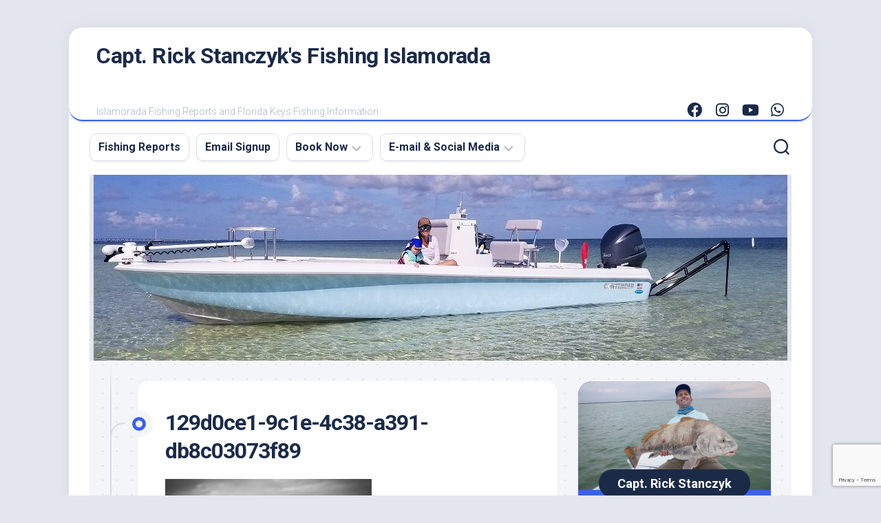

--- FILE ---
content_type: text/html; charset=UTF-8
request_url: https://fishingislamorada.com/2020/10/03/early-october-epic-snook-fishing/129d0ce1-9c1e-4c38-a391-db8c03073f89/
body_size: 12069
content:
<!DOCTYPE html> 
<html class="no-js" lang="en-US">

<head>
	<meta charset="UTF-8">
	<meta name="viewport" content="width=device-width, initial-scale=1.0">
	<link rel="profile" href="https://gmpg.org/xfn/11">
		
	<title>129d0ce1-9c1e-4c38-a391-db8c03073f89 &#8211; Capt. Rick Stanczyk&#039;s Fishing Islamorada</title>
<meta name='robots' content='max-image-preview:large' />
<script>document.documentElement.className = document.documentElement.className.replace("no-js","js");</script>
<link rel='dns-prefetch' href='//www.googletagmanager.com' />
<link rel='dns-prefetch' href='//fonts.googleapis.com' />
<link rel="alternate" type="application/rss+xml" title="Capt. Rick Stanczyk&#039;s Fishing Islamorada &raquo; Feed" href="https://fishingislamorada.com/feed/" />
<link rel="alternate" title="oEmbed (JSON)" type="application/json+oembed" href="https://fishingislamorada.com/wp-json/oembed/1.0/embed?url=https%3A%2F%2Ffishingislamorada.com%2F2020%2F10%2F03%2Fearly-october-epic-snook-fishing%2F129d0ce1-9c1e-4c38-a391-db8c03073f89%2F" />
<link rel="alternate" title="oEmbed (XML)" type="text/xml+oembed" href="https://fishingislamorada.com/wp-json/oembed/1.0/embed?url=https%3A%2F%2Ffishingislamorada.com%2F2020%2F10%2F03%2Fearly-october-epic-snook-fishing%2F129d0ce1-9c1e-4c38-a391-db8c03073f89%2F&#038;format=xml" />
<style id='wp-img-auto-sizes-contain-inline-css' type='text/css'>
img:is([sizes=auto i],[sizes^="auto," i]){contain-intrinsic-size:3000px 1500px}
/*# sourceURL=wp-img-auto-sizes-contain-inline-css */
</style>
<style id='wp-emoji-styles-inline-css' type='text/css'>

	img.wp-smiley, img.emoji {
		display: inline !important;
		border: none !important;
		box-shadow: none !important;
		height: 1em !important;
		width: 1em !important;
		margin: 0 0.07em !important;
		vertical-align: -0.1em !important;
		background: none !important;
		padding: 0 !important;
	}
/*# sourceURL=wp-emoji-styles-inline-css */
</style>
<style id='wp-block-library-inline-css' type='text/css'>
:root{--wp-block-synced-color:#7a00df;--wp-block-synced-color--rgb:122,0,223;--wp-bound-block-color:var(--wp-block-synced-color);--wp-editor-canvas-background:#ddd;--wp-admin-theme-color:#007cba;--wp-admin-theme-color--rgb:0,124,186;--wp-admin-theme-color-darker-10:#006ba1;--wp-admin-theme-color-darker-10--rgb:0,107,160.5;--wp-admin-theme-color-darker-20:#005a87;--wp-admin-theme-color-darker-20--rgb:0,90,135;--wp-admin-border-width-focus:2px}@media (min-resolution:192dpi){:root{--wp-admin-border-width-focus:1.5px}}.wp-element-button{cursor:pointer}:root .has-very-light-gray-background-color{background-color:#eee}:root .has-very-dark-gray-background-color{background-color:#313131}:root .has-very-light-gray-color{color:#eee}:root .has-very-dark-gray-color{color:#313131}:root .has-vivid-green-cyan-to-vivid-cyan-blue-gradient-background{background:linear-gradient(135deg,#00d084,#0693e3)}:root .has-purple-crush-gradient-background{background:linear-gradient(135deg,#34e2e4,#4721fb 50%,#ab1dfe)}:root .has-hazy-dawn-gradient-background{background:linear-gradient(135deg,#faaca8,#dad0ec)}:root .has-subdued-olive-gradient-background{background:linear-gradient(135deg,#fafae1,#67a671)}:root .has-atomic-cream-gradient-background{background:linear-gradient(135deg,#fdd79a,#004a59)}:root .has-nightshade-gradient-background{background:linear-gradient(135deg,#330968,#31cdcf)}:root .has-midnight-gradient-background{background:linear-gradient(135deg,#020381,#2874fc)}:root{--wp--preset--font-size--normal:16px;--wp--preset--font-size--huge:42px}.has-regular-font-size{font-size:1em}.has-larger-font-size{font-size:2.625em}.has-normal-font-size{font-size:var(--wp--preset--font-size--normal)}.has-huge-font-size{font-size:var(--wp--preset--font-size--huge)}.has-text-align-center{text-align:center}.has-text-align-left{text-align:left}.has-text-align-right{text-align:right}.has-fit-text{white-space:nowrap!important}#end-resizable-editor-section{display:none}.aligncenter{clear:both}.items-justified-left{justify-content:flex-start}.items-justified-center{justify-content:center}.items-justified-right{justify-content:flex-end}.items-justified-space-between{justify-content:space-between}.screen-reader-text{border:0;clip-path:inset(50%);height:1px;margin:-1px;overflow:hidden;padding:0;position:absolute;width:1px;word-wrap:normal!important}.screen-reader-text:focus{background-color:#ddd;clip-path:none;color:#444;display:block;font-size:1em;height:auto;left:5px;line-height:normal;padding:15px 23px 14px;text-decoration:none;top:5px;width:auto;z-index:100000}html :where(.has-border-color){border-style:solid}html :where([style*=border-top-color]){border-top-style:solid}html :where([style*=border-right-color]){border-right-style:solid}html :where([style*=border-bottom-color]){border-bottom-style:solid}html :where([style*=border-left-color]){border-left-style:solid}html :where([style*=border-width]){border-style:solid}html :where([style*=border-top-width]){border-top-style:solid}html :where([style*=border-right-width]){border-right-style:solid}html :where([style*=border-bottom-width]){border-bottom-style:solid}html :where([style*=border-left-width]){border-left-style:solid}html :where(img[class*=wp-image-]){height:auto;max-width:100%}:where(figure){margin:0 0 1em}html :where(.is-position-sticky){--wp-admin--admin-bar--position-offset:var(--wp-admin--admin-bar--height,0px)}@media screen and (max-width:600px){html :where(.is-position-sticky){--wp-admin--admin-bar--position-offset:0px}}

/*# sourceURL=wp-block-library-inline-css */
</style><style id='global-styles-inline-css' type='text/css'>
:root{--wp--preset--aspect-ratio--square: 1;--wp--preset--aspect-ratio--4-3: 4/3;--wp--preset--aspect-ratio--3-4: 3/4;--wp--preset--aspect-ratio--3-2: 3/2;--wp--preset--aspect-ratio--2-3: 2/3;--wp--preset--aspect-ratio--16-9: 16/9;--wp--preset--aspect-ratio--9-16: 9/16;--wp--preset--color--black: #000000;--wp--preset--color--cyan-bluish-gray: #abb8c3;--wp--preset--color--white: #ffffff;--wp--preset--color--pale-pink: #f78da7;--wp--preset--color--vivid-red: #cf2e2e;--wp--preset--color--luminous-vivid-orange: #ff6900;--wp--preset--color--luminous-vivid-amber: #fcb900;--wp--preset--color--light-green-cyan: #7bdcb5;--wp--preset--color--vivid-green-cyan: #00d084;--wp--preset--color--pale-cyan-blue: #8ed1fc;--wp--preset--color--vivid-cyan-blue: #0693e3;--wp--preset--color--vivid-purple: #9b51e0;--wp--preset--gradient--vivid-cyan-blue-to-vivid-purple: linear-gradient(135deg,rgb(6,147,227) 0%,rgb(155,81,224) 100%);--wp--preset--gradient--light-green-cyan-to-vivid-green-cyan: linear-gradient(135deg,rgb(122,220,180) 0%,rgb(0,208,130) 100%);--wp--preset--gradient--luminous-vivid-amber-to-luminous-vivid-orange: linear-gradient(135deg,rgb(252,185,0) 0%,rgb(255,105,0) 100%);--wp--preset--gradient--luminous-vivid-orange-to-vivid-red: linear-gradient(135deg,rgb(255,105,0) 0%,rgb(207,46,46) 100%);--wp--preset--gradient--very-light-gray-to-cyan-bluish-gray: linear-gradient(135deg,rgb(238,238,238) 0%,rgb(169,184,195) 100%);--wp--preset--gradient--cool-to-warm-spectrum: linear-gradient(135deg,rgb(74,234,220) 0%,rgb(151,120,209) 20%,rgb(207,42,186) 40%,rgb(238,44,130) 60%,rgb(251,105,98) 80%,rgb(254,248,76) 100%);--wp--preset--gradient--blush-light-purple: linear-gradient(135deg,rgb(255,206,236) 0%,rgb(152,150,240) 100%);--wp--preset--gradient--blush-bordeaux: linear-gradient(135deg,rgb(254,205,165) 0%,rgb(254,45,45) 50%,rgb(107,0,62) 100%);--wp--preset--gradient--luminous-dusk: linear-gradient(135deg,rgb(255,203,112) 0%,rgb(199,81,192) 50%,rgb(65,88,208) 100%);--wp--preset--gradient--pale-ocean: linear-gradient(135deg,rgb(255,245,203) 0%,rgb(182,227,212) 50%,rgb(51,167,181) 100%);--wp--preset--gradient--electric-grass: linear-gradient(135deg,rgb(202,248,128) 0%,rgb(113,206,126) 100%);--wp--preset--gradient--midnight: linear-gradient(135deg,rgb(2,3,129) 0%,rgb(40,116,252) 100%);--wp--preset--font-size--small: 13px;--wp--preset--font-size--medium: 20px;--wp--preset--font-size--large: 36px;--wp--preset--font-size--x-large: 42px;--wp--preset--spacing--20: 0.44rem;--wp--preset--spacing--30: 0.67rem;--wp--preset--spacing--40: 1rem;--wp--preset--spacing--50: 1.5rem;--wp--preset--spacing--60: 2.25rem;--wp--preset--spacing--70: 3.38rem;--wp--preset--spacing--80: 5.06rem;--wp--preset--shadow--natural: 6px 6px 9px rgba(0, 0, 0, 0.2);--wp--preset--shadow--deep: 12px 12px 50px rgba(0, 0, 0, 0.4);--wp--preset--shadow--sharp: 6px 6px 0px rgba(0, 0, 0, 0.2);--wp--preset--shadow--outlined: 6px 6px 0px -3px rgb(255, 255, 255), 6px 6px rgb(0, 0, 0);--wp--preset--shadow--crisp: 6px 6px 0px rgb(0, 0, 0);}:where(.is-layout-flex){gap: 0.5em;}:where(.is-layout-grid){gap: 0.5em;}body .is-layout-flex{display: flex;}.is-layout-flex{flex-wrap: wrap;align-items: center;}.is-layout-flex > :is(*, div){margin: 0;}body .is-layout-grid{display: grid;}.is-layout-grid > :is(*, div){margin: 0;}:where(.wp-block-columns.is-layout-flex){gap: 2em;}:where(.wp-block-columns.is-layout-grid){gap: 2em;}:where(.wp-block-post-template.is-layout-flex){gap: 1.25em;}:where(.wp-block-post-template.is-layout-grid){gap: 1.25em;}.has-black-color{color: var(--wp--preset--color--black) !important;}.has-cyan-bluish-gray-color{color: var(--wp--preset--color--cyan-bluish-gray) !important;}.has-white-color{color: var(--wp--preset--color--white) !important;}.has-pale-pink-color{color: var(--wp--preset--color--pale-pink) !important;}.has-vivid-red-color{color: var(--wp--preset--color--vivid-red) !important;}.has-luminous-vivid-orange-color{color: var(--wp--preset--color--luminous-vivid-orange) !important;}.has-luminous-vivid-amber-color{color: var(--wp--preset--color--luminous-vivid-amber) !important;}.has-light-green-cyan-color{color: var(--wp--preset--color--light-green-cyan) !important;}.has-vivid-green-cyan-color{color: var(--wp--preset--color--vivid-green-cyan) !important;}.has-pale-cyan-blue-color{color: var(--wp--preset--color--pale-cyan-blue) !important;}.has-vivid-cyan-blue-color{color: var(--wp--preset--color--vivid-cyan-blue) !important;}.has-vivid-purple-color{color: var(--wp--preset--color--vivid-purple) !important;}.has-black-background-color{background-color: var(--wp--preset--color--black) !important;}.has-cyan-bluish-gray-background-color{background-color: var(--wp--preset--color--cyan-bluish-gray) !important;}.has-white-background-color{background-color: var(--wp--preset--color--white) !important;}.has-pale-pink-background-color{background-color: var(--wp--preset--color--pale-pink) !important;}.has-vivid-red-background-color{background-color: var(--wp--preset--color--vivid-red) !important;}.has-luminous-vivid-orange-background-color{background-color: var(--wp--preset--color--luminous-vivid-orange) !important;}.has-luminous-vivid-amber-background-color{background-color: var(--wp--preset--color--luminous-vivid-amber) !important;}.has-light-green-cyan-background-color{background-color: var(--wp--preset--color--light-green-cyan) !important;}.has-vivid-green-cyan-background-color{background-color: var(--wp--preset--color--vivid-green-cyan) !important;}.has-pale-cyan-blue-background-color{background-color: var(--wp--preset--color--pale-cyan-blue) !important;}.has-vivid-cyan-blue-background-color{background-color: var(--wp--preset--color--vivid-cyan-blue) !important;}.has-vivid-purple-background-color{background-color: var(--wp--preset--color--vivid-purple) !important;}.has-black-border-color{border-color: var(--wp--preset--color--black) !important;}.has-cyan-bluish-gray-border-color{border-color: var(--wp--preset--color--cyan-bluish-gray) !important;}.has-white-border-color{border-color: var(--wp--preset--color--white) !important;}.has-pale-pink-border-color{border-color: var(--wp--preset--color--pale-pink) !important;}.has-vivid-red-border-color{border-color: var(--wp--preset--color--vivid-red) !important;}.has-luminous-vivid-orange-border-color{border-color: var(--wp--preset--color--luminous-vivid-orange) !important;}.has-luminous-vivid-amber-border-color{border-color: var(--wp--preset--color--luminous-vivid-amber) !important;}.has-light-green-cyan-border-color{border-color: var(--wp--preset--color--light-green-cyan) !important;}.has-vivid-green-cyan-border-color{border-color: var(--wp--preset--color--vivid-green-cyan) !important;}.has-pale-cyan-blue-border-color{border-color: var(--wp--preset--color--pale-cyan-blue) !important;}.has-vivid-cyan-blue-border-color{border-color: var(--wp--preset--color--vivid-cyan-blue) !important;}.has-vivid-purple-border-color{border-color: var(--wp--preset--color--vivid-purple) !important;}.has-vivid-cyan-blue-to-vivid-purple-gradient-background{background: var(--wp--preset--gradient--vivid-cyan-blue-to-vivid-purple) !important;}.has-light-green-cyan-to-vivid-green-cyan-gradient-background{background: var(--wp--preset--gradient--light-green-cyan-to-vivid-green-cyan) !important;}.has-luminous-vivid-amber-to-luminous-vivid-orange-gradient-background{background: var(--wp--preset--gradient--luminous-vivid-amber-to-luminous-vivid-orange) !important;}.has-luminous-vivid-orange-to-vivid-red-gradient-background{background: var(--wp--preset--gradient--luminous-vivid-orange-to-vivid-red) !important;}.has-very-light-gray-to-cyan-bluish-gray-gradient-background{background: var(--wp--preset--gradient--very-light-gray-to-cyan-bluish-gray) !important;}.has-cool-to-warm-spectrum-gradient-background{background: var(--wp--preset--gradient--cool-to-warm-spectrum) !important;}.has-blush-light-purple-gradient-background{background: var(--wp--preset--gradient--blush-light-purple) !important;}.has-blush-bordeaux-gradient-background{background: var(--wp--preset--gradient--blush-bordeaux) !important;}.has-luminous-dusk-gradient-background{background: var(--wp--preset--gradient--luminous-dusk) !important;}.has-pale-ocean-gradient-background{background: var(--wp--preset--gradient--pale-ocean) !important;}.has-electric-grass-gradient-background{background: var(--wp--preset--gradient--electric-grass) !important;}.has-midnight-gradient-background{background: var(--wp--preset--gradient--midnight) !important;}.has-small-font-size{font-size: var(--wp--preset--font-size--small) !important;}.has-medium-font-size{font-size: var(--wp--preset--font-size--medium) !important;}.has-large-font-size{font-size: var(--wp--preset--font-size--large) !important;}.has-x-large-font-size{font-size: var(--wp--preset--font-size--x-large) !important;}
/*# sourceURL=global-styles-inline-css */
</style>

<style id='classic-theme-styles-inline-css' type='text/css'>
/*! This file is auto-generated */
.wp-block-button__link{color:#fff;background-color:#32373c;border-radius:9999px;box-shadow:none;text-decoration:none;padding:calc(.667em + 2px) calc(1.333em + 2px);font-size:1.125em}.wp-block-file__button{background:#32373c;color:#fff;text-decoration:none}
/*# sourceURL=/wp-includes/css/classic-themes.min.css */
</style>
<link rel='stylesheet' id='blogstream-style-css' href='https://fishingislamorada.com/wp-content/themes/blogstream/style.css?ver=6.9' type='text/css' media='all' />
<style id='blogstream-style-inline-css' type='text/css'>
body { font-family: "Roboto", Arial, sans-serif; }

/*# sourceURL=blogstream-style-inline-css */
</style>
<link rel='stylesheet' id='blogstream-responsive-css' href='https://fishingislamorada.com/wp-content/themes/blogstream/responsive.css?ver=6.9' type='text/css' media='all' />
<link rel='stylesheet' id='blogstream-font-awesome-css' href='https://fishingislamorada.com/wp-content/themes/blogstream/fonts/all.min.css?ver=6.9' type='text/css' media='all' />
<link rel='stylesheet' id='roboto-css' href='//fonts.googleapis.com/css?family=Roboto%3A400%2C300italic%2C300%2C400italic%2C700&#038;subset=latin%2Clatin-ext&#038;ver=6.9' type='text/css' media='all' />
<script type="text/javascript" src="https://fishingislamorada.com/wp-includes/js/jquery/jquery.min.js?ver=3.7.1" id="jquery-core-js"></script>
<script type="text/javascript" src="https://fishingislamorada.com/wp-includes/js/jquery/jquery-migrate.min.js?ver=3.4.1" id="jquery-migrate-js"></script>
<script type="text/javascript" src="https://fishingislamorada.com/wp-content/themes/blogstream/js/slick.min.js?ver=6.9" id="blogstream-slick-js"></script>

<!-- Google tag (gtag.js) snippet added by Site Kit -->
<!-- Google Analytics snippet added by Site Kit -->
<script type="text/javascript" src="https://www.googletagmanager.com/gtag/js?id=GT-NNZ3KFF" id="google_gtagjs-js" async></script>
<script type="text/javascript" id="google_gtagjs-js-after">
/* <![CDATA[ */
window.dataLayer = window.dataLayer || [];function gtag(){dataLayer.push(arguments);}
gtag("set","linker",{"domains":["fishingislamorada.com"]});
gtag("js", new Date());
gtag("set", "developer_id.dZTNiMT", true);
gtag("config", "GT-NNZ3KFF");
//# sourceURL=google_gtagjs-js-after
/* ]]> */
</script>
<link rel="https://api.w.org/" href="https://fishingislamorada.com/wp-json/" /><link rel="alternate" title="JSON" type="application/json" href="https://fishingislamorada.com/wp-json/wp/v2/media/8973" /><link rel="EditURI" type="application/rsd+xml" title="RSD" href="https://fishingislamorada.com/xmlrpc.php?rsd" />
<meta name="generator" content="WordPress 6.9" />
<link rel="canonical" href="https://fishingislamorada.com/2020/10/03/early-october-epic-snook-fishing/129d0ce1-9c1e-4c38-a391-db8c03073f89/" />
<link rel='shortlink' href='https://fishingislamorada.com/?p=8973' />
<meta name="generator" content="Site Kit by Google 1.170.0" /><script src='https://api.vallypro.com/api/embed' id="vally-embedded-checkout" data-business="islamorada-tarpon-fishing" defer></script><!-- Call Now Button 1.5.5 (https://callnowbutton.com) [renderer:cloud, id:domain_6276f7db_4250_4a67_9d9c_c00aac24c784]-->
<script data-cnb-version="1.5.5" type="text/javascript" async="async" src="https://user.callnowbutton.com/domain_6276f7db_4250_4a67_9d9c_c00aac24c784.js"></script>

<!-- Jetpack Open Graph Tags -->
<meta property="og:type" content="article" />
<meta property="og:title" content="129d0ce1-9c1e-4c38-a391-db8c03073f89" />
<meta property="og:url" content="https://fishingislamorada.com/2020/10/03/early-october-epic-snook-fishing/129d0ce1-9c1e-4c38-a391-db8c03073f89/" />
<meta property="og:description" content="Visit the post for more." />
<meta property="article:published_time" content="2020-10-03T23:05:18+00:00" />
<meta property="article:modified_time" content="2020-10-03T23:05:18+00:00" />
<meta property="og:site_name" content="Capt. Rick Stanczyk&#039;s Fishing Islamorada" />
<meta property="og:image" content="https://fishingislamorada.com/wp-content/uploads/129d0ce1-9c1e-4c38-a391-db8c03073f89.jpg" />
<meta property="og:image:alt" content="" />
<meta property="og:locale" content="en_US" />
<meta name="twitter:text:title" content="129d0ce1-9c1e-4c38-a391-db8c03073f89" />
<meta name="twitter:image" content="https://fishingislamorada.com/wp-content/uploads/129d0ce1-9c1e-4c38-a391-db8c03073f89.jpg?w=640" />
<meta name="twitter:card" content="summary_large_image" />
<meta name="twitter:description" content="Visit the post for more." />

<!-- End Jetpack Open Graph Tags -->
<link rel="icon" href="https://fishingislamorada.com/wp-content/uploads/cropped-996d7652-eb16-412f-a686-9b6c74e1b8a4-scaled-1-32x32.jpg" sizes="32x32" />
<link rel="icon" href="https://fishingislamorada.com/wp-content/uploads/cropped-996d7652-eb16-412f-a686-9b6c74e1b8a4-scaled-1-192x192.jpg" sizes="192x192" />
<link rel="apple-touch-icon" href="https://fishingislamorada.com/wp-content/uploads/cropped-996d7652-eb16-412f-a686-9b6c74e1b8a4-scaled-1-180x180.jpg" />
<meta name="msapplication-TileImage" content="https://fishingislamorada.com/wp-content/uploads/cropped-996d7652-eb16-412f-a686-9b6c74e1b8a4-scaled-1-270x270.jpg" />
<style id="kirki-inline-styles"></style></head>

<body class="attachment wp-singular attachment-template-default single single-attachment postid-8973 attachmentid-8973 attachment-jpeg wp-theme-blogstream col-2cl full-width mobile-menu invert-dark-logo logged-out">



<a class="skip-link screen-reader-text" href="#page">Skip to content</a>

<div id="wrapper">

	<div id="header-sticky">
		<header id="header" class="hide-on-scroll-down nav-menu-dropdown-left">

			<div class="pad group">

				<p class="site-title"><a href="https://fishingislamorada.com/" rel="home">Capt. Rick Stanczyk&#039;s Fishing Islamorada</a></p>
									<p class="site-description">Islamorada Fishing Reports and Florida Keys Fishing Information</p>
								
									<ul class="social-links"><li><a rel="nofollow" class="social-tooltip" title="Facebook" href="https://www.facebook.com/islamoradatarpon" target="_blank"><i class="fab fa-facebook" ></i></a></li><li><a rel="nofollow" class="social-tooltip" title="Instagram" href="https://www.instagram.com/richardstanczyk" target="_blank"><i class="fab fa-instagram" ></i></a></li><li><a rel="nofollow" class="social-tooltip" title="Youtube" href="https://www.youtube.com/c/budnmarysmarina" target="_blank"><i class="fab fa-youtube" ></i></a></li><li><a rel="nofollow" class="social-tooltip" title="WhatsApp" href="https://wa.me/13057476903" target="_blank"><i class="fab fa-whatsapp" ></i></a></li></ul>								
			</div>
			
		</header><!--/#header-->
	</div><!--/#header-sticky-->

	<div id="header-bottom" class="group">
	
					<div id="wrap-nav-header" class="wrap-nav">
						<nav id="nav-header-nav" class="main-navigation nav-menu">
			<button class="menu-toggle" aria-controls="primary-menu" aria-expanded="false">
				<span class="screen-reader-text">Expand Menu</span><div class="menu-toggle-icon"><span></span><span></span><span></span></div>			</button>
			<div class="menu-top-navigation-container"><ul id="nav-header" class="menu"><li id="menu-item-7068" class="menu-item menu-item-type-custom menu-item-object-custom menu-item-home menu-item-7068"><span class="menu-item-wrapper"><a href="https://fishingislamorada.com">Fishing Reports</a></span></li>
<li id="menu-item-9081" class="menu-item menu-item-type-custom menu-item-object-custom menu-item-9081"><span class="menu-item-wrapper"><a href="https://lp.constantcontactpages.com/su/GunsnlA">Email Signup</a></span></li>
<li id="menu-item-9864" class="menu-item menu-item-type-custom menu-item-object-custom menu-item-has-children menu-item-9864"><span class="menu-item-wrapper has-arrow"><a href="https://book.vallypro.com/p/islamorada-tarpon-fishing">Book Now</a><button onClick="alxMediaMenu.toggleItem(this)"><span class="screen-reader-text">Toggle Child Menu</span><svg class="svg-icon" aria-hidden="true" role="img" focusable="false" xmlns="http://www.w3.org/2000/svg" width="14" height="8" viewBox="0 0 20 12"><polygon fill="" fill-rule="evenodd" points="1319.899 365.778 1327.678 358 1329.799 360.121 1319.899 370.021 1310 360.121 1312.121 358" transform="translate(-1310 -358)"></polygon></svg></button></span>
<ul class="sub-menu">
	<li id="menu-item-82" class="menu-item menu-item-type-post_type menu-item-object-page menu-item-82"><span class="menu-item-wrapper"><a href="https://fishingislamorada.com/backcountry-charter-information/">Charter FAQ</a></span></li>
	<li id="menu-item-35" class="menu-item menu-item-type-post_type menu-item-object-page menu-item-35"><span class="menu-item-wrapper"><a href="https://fishingislamorada.com/my-boat-custom-a-beautifully-restored-1977-seacraft/">About My Boats</a></span></li>
	<li id="menu-item-9283" class="menu-item menu-item-type-post_type menu-item-object-page menu-item-9283"><span class="menu-item-wrapper"><a href="https://fishingislamorada.com/lodging/">Lodging</a></span></li>
	<li id="menu-item-9338" class="menu-item menu-item-type-post_type menu-item-object-page menu-item-9338"><span class="menu-item-wrapper"><a href="https://fishingislamorada.com/about-capt-rick-stanczyk/">Meet Capt. Rick Stanczyk</a></span></li>
	<li id="menu-item-9459" class="menu-item menu-item-type-post_type menu-item-object-page menu-item-9459"><span class="menu-item-wrapper"><a href="https://fishingislamorada.com/capt-trentin-leary/">Meet Capt. Trentin Leary</a></span></li>
</ul>
</li>
<li id="menu-item-197" class="menu-item menu-item-type-custom menu-item-object-custom menu-item-has-children menu-item-197"><span class="menu-item-wrapper has-arrow"><a href="mailto:rick@fishingislamorada.com">E-mail &#038; Social Media</a><button onClick="alxMediaMenu.toggleItem(this)"><span class="screen-reader-text">Toggle Child Menu</span><svg class="svg-icon" aria-hidden="true" role="img" focusable="false" xmlns="http://www.w3.org/2000/svg" width="14" height="8" viewBox="0 0 20 12"><polygon fill="" fill-rule="evenodd" points="1319.899 365.778 1327.678 358 1329.799 360.121 1319.899 370.021 1310 360.121 1312.121 358" transform="translate(-1310 -358)"></polygon></svg></button></span>
<ul class="sub-menu">
	<li id="menu-item-9337" class="menu-item menu-item-type-custom menu-item-object-custom menu-item-9337"><span class="menu-item-wrapper"><a href="mailto:rick@fishingislamorada.com">E-mail Me</a></span></li>
	<li id="menu-item-7067" class="menu-item menu-item-type-custom menu-item-object-custom menu-item-7067"><span class="menu-item-wrapper"><a href="http://www.instagram.com/richardstanczyk">Instagram</a></span></li>
	<li id="menu-item-53" class="menu-item menu-item-type-custom menu-item-object-custom menu-item-53"><span class="menu-item-wrapper"><a href="http://www.facebook.com/islamoradatarpon">Facebook</a></span></li>
	<li id="menu-item-151" class="menu-item menu-item-type-taxonomy menu-item-object-category menu-item-151"><span class="menu-item-wrapper"><a href="https://fishingislamorada.com/category/fishing-videos/">Fishing Videos</a></span></li>
</ul>
</li>
</ul></div>		</nav>
					</div>
				
					<div id="wrap-nav-mobile" class="wrap-nav">
						<nav id="nav-mobile-nav" class="main-navigation nav-menu">
			<button class="menu-toggle" aria-controls="primary-menu" aria-expanded="false">
				<span class="screen-reader-text">Expand Menu</span><div class="menu-toggle-icon"><span></span><span></span><span></span></div>			</button>
			<div class="menu-top-navigation-container"><ul id="nav-mobile" class="menu"><li class="menu-item menu-item-type-custom menu-item-object-custom menu-item-home menu-item-7068"><span class="menu-item-wrapper"><a href="https://fishingislamorada.com">Fishing Reports</a></span></li>
<li class="menu-item menu-item-type-custom menu-item-object-custom menu-item-9081"><span class="menu-item-wrapper"><a href="https://lp.constantcontactpages.com/su/GunsnlA">Email Signup</a></span></li>
<li class="menu-item menu-item-type-custom menu-item-object-custom menu-item-has-children menu-item-9864"><span class="menu-item-wrapper has-arrow"><a href="https://book.vallypro.com/p/islamorada-tarpon-fishing">Book Now</a><button onClick="alxMediaMenu.toggleItem(this)"><span class="screen-reader-text">Toggle Child Menu</span><svg class="svg-icon" aria-hidden="true" role="img" focusable="false" xmlns="http://www.w3.org/2000/svg" width="14" height="8" viewBox="0 0 20 12"><polygon fill="" fill-rule="evenodd" points="1319.899 365.778 1327.678 358 1329.799 360.121 1319.899 370.021 1310 360.121 1312.121 358" transform="translate(-1310 -358)"></polygon></svg></button></span>
<ul class="sub-menu">
	<li class="menu-item menu-item-type-post_type menu-item-object-page menu-item-82"><span class="menu-item-wrapper"><a href="https://fishingislamorada.com/backcountry-charter-information/">Charter FAQ</a></span></li>
	<li class="menu-item menu-item-type-post_type menu-item-object-page menu-item-35"><span class="menu-item-wrapper"><a href="https://fishingislamorada.com/my-boat-custom-a-beautifully-restored-1977-seacraft/">About My Boats</a></span></li>
	<li class="menu-item menu-item-type-post_type menu-item-object-page menu-item-9283"><span class="menu-item-wrapper"><a href="https://fishingislamorada.com/lodging/">Lodging</a></span></li>
	<li class="menu-item menu-item-type-post_type menu-item-object-page menu-item-9338"><span class="menu-item-wrapper"><a href="https://fishingislamorada.com/about-capt-rick-stanczyk/">Meet Capt. Rick Stanczyk</a></span></li>
	<li class="menu-item menu-item-type-post_type menu-item-object-page menu-item-9459"><span class="menu-item-wrapper"><a href="https://fishingislamorada.com/capt-trentin-leary/">Meet Capt. Trentin Leary</a></span></li>
</ul>
</li>
<li class="menu-item menu-item-type-custom menu-item-object-custom menu-item-has-children menu-item-197"><span class="menu-item-wrapper has-arrow"><a href="mailto:rick@fishingislamorada.com">E-mail &#038; Social Media</a><button onClick="alxMediaMenu.toggleItem(this)"><span class="screen-reader-text">Toggle Child Menu</span><svg class="svg-icon" aria-hidden="true" role="img" focusable="false" xmlns="http://www.w3.org/2000/svg" width="14" height="8" viewBox="0 0 20 12"><polygon fill="" fill-rule="evenodd" points="1319.899 365.778 1327.678 358 1329.799 360.121 1319.899 370.021 1310 360.121 1312.121 358" transform="translate(-1310 -358)"></polygon></svg></button></span>
<ul class="sub-menu">
	<li class="menu-item menu-item-type-custom menu-item-object-custom menu-item-9337"><span class="menu-item-wrapper"><a href="mailto:rick@fishingislamorada.com">E-mail Me</a></span></li>
	<li class="menu-item menu-item-type-custom menu-item-object-custom menu-item-7067"><span class="menu-item-wrapper"><a href="http://www.instagram.com/richardstanczyk">Instagram</a></span></li>
	<li class="menu-item menu-item-type-custom menu-item-object-custom menu-item-53"><span class="menu-item-wrapper"><a href="http://www.facebook.com/islamoradatarpon">Facebook</a></span></li>
	<li class="menu-item menu-item-type-taxonomy menu-item-object-category menu-item-151"><span class="menu-item-wrapper"><a href="https://fishingislamorada.com/category/fishing-videos/">Fishing Videos</a></span></li>
</ul>
</li>
</ul></div>		</nav>
					</div>
				
					<div class="search-trap-focus">
				<button class="toggle-search" data-target=".search-trap-focus">
					<svg class="svg-icon" id="svg-search" aria-hidden="true" role="img" focusable="false" xmlns="http://www.w3.org/2000/svg" width="23" height="23" viewBox="0 0 23 23"><path d="M38.710696,48.0601792 L43,52.3494831 L41.3494831,54 L37.0601792,49.710696 C35.2632422,51.1481185 32.9839107,52.0076499 30.5038249,52.0076499 C24.7027226,52.0076499 20,47.3049272 20,41.5038249 C20,35.7027226 24.7027226,31 30.5038249,31 C36.3049272,31 41.0076499,35.7027226 41.0076499,41.5038249 C41.0076499,43.9839107 40.1481185,46.2632422 38.710696,48.0601792 Z M36.3875844,47.1716785 C37.8030221,45.7026647 38.6734666,43.7048964 38.6734666,41.5038249 C38.6734666,36.9918565 35.0157934,33.3341833 30.5038249,33.3341833 C25.9918565,33.3341833 22.3341833,36.9918565 22.3341833,41.5038249 C22.3341833,46.0157934 25.9918565,49.6734666 30.5038249,49.6734666 C32.7048964,49.6734666 34.7026647,48.8030221 36.1716785,47.3875844 C36.2023931,47.347638 36.2360451,47.3092237 36.2726343,47.2726343 C36.3092237,47.2360451 36.347638,47.2023931 36.3875844,47.1716785 Z" transform="translate(-20 -31)"></path></svg>
					<svg class="svg-icon" id="svg-close" aria-hidden="true" role="img" focusable="false" xmlns="http://www.w3.org/2000/svg" width="23" height="23" viewBox="0 0 16 16"><polygon fill="" fill-rule="evenodd" points="6.852 7.649 .399 1.195 1.445 .149 7.899 6.602 14.352 .149 15.399 1.195 8.945 7.649 15.399 14.102 14.352 15.149 7.899 8.695 1.445 15.149 .399 14.102"></polygon></svg>
				</button>
				<div class="search-expand">
					<div class="search-expand-inner">
						<form method="get" class="searchform themeform" action="https://fishingislamorada.com/">
	<div>
		<input type="text" class="search" name="s" onblur="if(this.value=='')this.value='To search type and hit enter';" onfocus="if(this.value=='To search type and hit enter')this.value='';" value="To search type and hit enter" />
	</div>
</form>					</div>
				</div>
			</div>
				
				
	</div><!--/#header-bottom-->

	<div id="wrapper-inner">

					<div class="site-header">
				<a href="https://fishingislamorada.com/" rel="home">
					<img class="site-image" src="https://fishingislamorada.com/wp-content/uploads/cropped-20190511_0947370-1.jpg" alt="Capt. Rick Stanczyk&#039;s Fishing Islamorada">
				</a>
			</div>
				
		

		
		<div class="container" id="page">
			<div class="container-inner">			
				<div class="main">
					<div class="main-inner group">

<div class="content">
	
	<div class="entry-wrap">
	
			<article id="post-8973" class="wrap-entry-line post-8973 attachment type-attachment status-inherit hentry">	
			
			<div class="entry-line">
				<div class="entry-line-inner">
					<div class="entry-line-bullet">
						<div class="entry-line-bullet-inner"></div>
					</div>
				</div>
			</div>
			
			<div class="post-wrapper entry-line-entry group">
				<header class="entry-header group">
					<h1 class="entry-title">129d0ce1-9c1e-4c38-a391-db8c03073f89</h1>
				</header>
				<div class="entry-media">
																				</div>
				<div class="entry-content">
					<div class="entry themeform">	
						<p class="attachment"><a href='https://fishingislamorada.com/wp-content/uploads/129d0ce1-9c1e-4c38-a391-db8c03073f89.jpg'><img fetchpriority="high" decoding="async" width="300" height="225" src="https://fishingislamorada.com/wp-content/uploads/129d0ce1-9c1e-4c38-a391-db8c03073f89-300x225.jpg" class="attachment-medium size-medium" alt="" srcset="https://fishingislamorada.com/wp-content/uploads/129d0ce1-9c1e-4c38-a391-db8c03073f89-300x225.jpg 300w, https://fishingislamorada.com/wp-content/uploads/129d0ce1-9c1e-4c38-a391-db8c03073f89.jpg 600w" sizes="(max-width: 300px) 100vw, 300px" /></a></p>
												<div class="clear"></div>
												
	<div class="sharrre-container sharrre-header group">
		<span>Share</span>
		<div id="twitter" class="sharrre">
			<a class="box group" href="https://twitter.com/intent/tweet?url=https://fishingislamorada.com/2020/10/03/early-october-epic-snook-fishing/129d0ce1-9c1e-4c38-a391-db8c03073f89/&text=129d0ce1-9c1e-4c38-a391-db8c03073f89" title="Share on X">
				<div class="count"><i class="fas fa-plus"></i></div><div class="share"><i class="fab fa-x-twitter"></i></div>
			</a>
		</div>
		<div id="facebook" class="sharrre">
			<a class="box group" href="https://www.facebook.com/sharer/sharer.php?u=https://fishingislamorada.com/2020/10/03/early-october-epic-snook-fishing/129d0ce1-9c1e-4c38-a391-db8c03073f89/" title="Share on Facebook">
				<div class="count"><i class="fas fa-plus"></i></div><div class="share"><i class="fab fa-facebook-square"></i></div>
			</a>
		</div>
		<div id="pinterest" class="sharrre">
			<a class="box group" href="https://pinterest.com/pin/create/button/?url=https://fishingislamorada.com/2020/10/03/early-october-epic-snook-fishing/129d0ce1-9c1e-4c38-a391-db8c03073f89/&media=&description=129d0ce1-9c1e-4c38-a391-db8c03073f89" title="Share on Pinterest">
				<div class="count"><i class="fas fa-plus"></i></div><div class="share"><i class="fab fa-pinterest"></i></div>
			</a>
		</div>
		<div id="linkedin" class="sharrre">
			<a class="box group" href="https://www.linkedin.com/shareArticle?mini=true&url=https://fishingislamorada.com/2020/10/03/early-october-epic-snook-fishing/129d0ce1-9c1e-4c38-a391-db8c03073f89/" title="Share on LinkedIn">
				<div class="count"><i class="fas fa-plus"></i></div><div class="share"><i class="fab fa-linkedin"></i></div>
			</a>
		</div>
	</div><!--/.sharrre-container-->
	
							
					</div><!--/.entry-->
				</div>
				
			</div>
			
			<div class="entry-meta group">
				<div class="entry-meta-inner">
					<span class="posted-on">October 3, 2020</span>
					<span class="byline">by <span class="author"><a href="https://fishingislamorada.com/author/admin/" title="Posts by Capt. Rick Stanczyk" rel="author">Capt. Rick Stanczyk</a></span></span>
					<span class="entry-category"></span>
									</div>
			</div>
			
			<div class="post-wrapper entry-line-entry group">
				<div class="entry-footer group">

											<div class="author-bio">
							<div class="bio-avatar"><img alt='' src='https://secure.gravatar.com/avatar/f3a1403c5fdbf3dd447c13bcf64a35b3916e4709e54071a6dfd2133323790781?s=128&#038;r=g' srcset='https://secure.gravatar.com/avatar/f3a1403c5fdbf3dd447c13bcf64a35b3916e4709e54071a6dfd2133323790781?s=256&#038;r=g 2x' class='avatar avatar-128 photo' height='128' width='128' decoding='async'/></div>
							<p class="bio-name">Capt. Rick Stanczyk</p>
							<p class="bio-desc">Capt. Rick Stanczyk is a locally born and raised charter fishing captain in Islamorada, FL.  He caught his first bonefish when he was 3 and has been 'on the water fishing' ever since.  He loves what he does and enjoys showing his clients a great time fishing in the Florida Keys.  Contact him at 305-747-6903 or <a href="mailto:rick@fishingislamorada.com">rick@fishingislamorada.com</a>!</p>
							<div class="clear"></div>
						</div>
										
					
					

<h4 class="heading">
	<i class="fas fa-hand-point-right"></i>You may also like...</h4>

<ul class="related-posts group">
	
		<li class="related">
		<article class="related-post">

			<div class="related-thumbnail">
				<a href="https://fishingislamorada.com/2017/02/08/2817-february-florida-keys-backcountry-fishing/">
											<img src="https://fishingislamorada.com/wp-content/themes/blogstream/img/thumb-medium.png" alt="2/8/17 February Florida Keys Backcountry Fishing" />
																								</a>
			</div><!--/.post-thumbnail-->
			
			<div class="related-inner">
				
				<h4 class="related-title">
					<a href="https://fishingislamorada.com/2017/02/08/2817-february-florida-keys-backcountry-fishing/" rel="bookmark">2/8/17 February Florida Keys Backcountry Fishing</a>
				</h4><!--/.post-title-->
			
			</div><!--/.related-inner-->

		</article>
	</li><!--/.related-->
		<li class="related">
		<article class="related-post">

			<div class="related-thumbnail">
				<a href="https://fishingislamorada.com/2015/04/21/42115-april-is-tarpon-time-in-islamorada/">
											<img src="https://fishingislamorada.com/wp-content/themes/blogstream/img/thumb-medium.png" alt="4/21/15 April is tarpon time in Islamorada!" />
																								</a>
			</div><!--/.post-thumbnail-->
			
			<div class="related-inner">
				
				<h4 class="related-title">
					<a href="https://fishingislamorada.com/2015/04/21/42115-april-is-tarpon-time-in-islamorada/" rel="bookmark">4/21/15 April is tarpon time in Islamorada!</a>
				</h4><!--/.post-title-->
			
			</div><!--/.related-inner-->

		</article>
	</li><!--/.related-->
		<li class="related">
		<article class="related-post">

			<div class="related-thumbnail">
				<a href="https://fishingislamorada.com/2020/06/16/6-16-20-mid-june-massive-snook-crush-in-the-everglades/">
											<img src="https://fishingislamorada.com/wp-content/themes/blogstream/img/thumb-medium.png" alt="6/16/20 Mid June Massive Snook Crush in the Everglades!" />
																								</a>
			</div><!--/.post-thumbnail-->
			
			<div class="related-inner">
				
				<h4 class="related-title">
					<a href="https://fishingislamorada.com/2020/06/16/6-16-20-mid-june-massive-snook-crush-in-the-everglades/" rel="bookmark">6/16/20 Mid June Massive Snook Crush in the Everglades!</a>
				</h4><!--/.post-title-->
			
			</div><!--/.related-inner-->

		</article>
	</li><!--/.related-->
		
</ul><!--/.post-related-->

					
										
				</div>
			</div>

		</article><!--/.post-->
		
	</div>
	
</div><!--/.content-->


	<div class="sidebar s1">

		<div class="sidebar-content">
		
							<div id="profile" class="group">
											<div id="profile-image">
							<img src="https://fishingislamorada.com/wp-content/uploads/DSC01019.jpg" alt="" />
						</div>
																<div id="profile-name">Capt. Rick Stanczyk</div>
																<div id="profile-description">Hello my name is Capt. Rick Stanczyk and welcome to my website! I’m a fishing guide in the fabulous Florida Keys, Islamorada to be specific. Tarpon are the species I spend a lot of time fishing for and they are my passion.  I fish a more limited schedule these days 
 though I have a team of young talented guides who I've been training that are available for fishing charters, so please get in touch if you want to go fishing!
<br><br>
<font color="red">
<font size="6" color="red"><b>305-747-6903</font></b><br>
<a href="mailto:rick@fishingislamorada.com">rick@fishingislamorada.com</a></b><br><br>
<a href="http://www.facebook.com/islamoradatarpon"><img class="alignnone wp-image-9268" src="https://fishingislamorada.com/wp-content/uploads/facebook-logo-png-8-1024x1024.png" alt="" width="30" height="30" /></a>  |  <a href="https://www.instagram.com/richardstanczyk/" rel="attachment wp-att-6722"><img class="alignnone wp-image-9269" src="https://fishingislamorada.com/wp-content/uploads/instagram.png" alt="" width="30" height="30" /></a> 
 |  <a href="http://www.youtube.com/c/budnmarysmarina?sub_confirmation=1"><img class="alignnone wp-image-9270" src="https://fishingislamorada.com/wp-content/uploads/Youtube-PNG-Image.png" alt="" width="45" height="45" /></a>
<br><font color="white">Follow for daily updates!</font></div>
									</div>
						
				<ul class="post-nav group">
		<li class="next"></li>
		<li class="previous"><a href="https://fishingislamorada.com/2020/10/03/early-october-epic-snook-fishing/" rel="prev"><i class="fas fa-chevron-left"></i><strong>Previous</strong> <span>Early October Epic Snook Fishing!</span></a></li>
	</ul>

			<div id="custom_html-6" class="widget_text widget widget_custom_html"><h3 class="group"><span>Email List Signup</span></h3><div class="textwidget custom-html-widget"><!-- Begin Constant Contact Active Forms -->
<script> var _ctct_m = "d683a683a2f77e10e18c5824ade42e9d"; </script>
<script id="signupScript" src="//static.ctctcdn.com/js/signup-form-widget/current/signup-form-widget.min.js" async defer></script>
<!-- End Constant Contact Active Forms -->
<!-- Begin Constant Contact Inline Form Code -->
<div class="ctct-inline-form" data-form-id="812ea5bc-af54-4be9-8887-88815a16b3da"></div>
<!-- End Constant Contact Inline Form Code --></div></div><div id="custom_html-7" class="widget_text widget widget_custom_html"><div class="textwidget custom-html-widget"><div id="amzn-assoc-ad-0d9e7cd6-d641-4104-9157-12eabeff1595"></div><script async src="//z-na.amazon-adsystem.com/widgets/onejs?MarketPlace=US&adInstanceId=0d9e7cd6-d641-4104-9157-12eabeff1595"></script></div></div><div id="search-4" class="widget widget_search"><h3 class="group"><span>Search this site</span></h3><form method="get" class="searchform themeform" action="https://fishingislamorada.com/">
	<div>
		<input type="text" class="search" name="s" onblur="if(this.value=='')this.value='To search type and hit enter';" onfocus="if(this.value=='To search type and hit enter')this.value='';" value="To search type and hit enter" />
	</div>
</form></div>
		<div id="recent-posts-6" class="widget widget_recent_entries">
		<h3 class="group"><span>Recent Posts</span></h3>
		<ul>
											<li>
					<a href="https://fishingislamorada.com/2025/12/29/late-december-2025-fishing-report/">Late December 2025 Fishing Report</a>
									</li>
											<li>
					<a href="https://fishingislamorada.com/2025/12/26/christmas-week-hammering-big-redfish-in-islamorada/">Christmas Week hammering big redfish in Islamorada!</a>
									</li>
											<li>
					<a href="https://fishingislamorada.com/2025/12/02/late-november-fishing-report-with-capt-steve/">Late November Fishing Report with Capt. Steve!</a>
									</li>
											<li>
					<a href="https://fishingislamorada.com/2025/10/09/october-fishing-with-capt-stephen-in-islamorada/">October Fishing with Capt. Stephen in islamorada!</a>
									</li>
											<li>
					<a href="https://fishingislamorada.com/2025/08/31/8-27-25-late-august-backcountry-fishing-in-islamorada/">8/27/25 Late August Backcountry Fishing in Islamorada</a>
									</li>
					</ul>

		</div><div id="archives-4" class="widget widget_archive"><h3 class="group"><span>Archives</span></h3>		<label class="screen-reader-text" for="archives-dropdown-4">Archives</label>
		<select id="archives-dropdown-4" name="archive-dropdown">
			
			<option value="">Select Month</option>
				<option value='https://fishingislamorada.com/2025/12/'> December 2025 </option>
	<option value='https://fishingislamorada.com/2025/10/'> October 2025 </option>
	<option value='https://fishingislamorada.com/2025/08/'> August 2025 </option>
	<option value='https://fishingislamorada.com/2025/07/'> July 2025 </option>
	<option value='https://fishingislamorada.com/2025/05/'> May 2025 </option>
	<option value='https://fishingislamorada.com/2025/01/'> January 2025 </option>
	<option value='https://fishingislamorada.com/2024/12/'> December 2024 </option>
	<option value='https://fishingislamorada.com/2024/10/'> October 2024 </option>
	<option value='https://fishingislamorada.com/2024/09/'> September 2024 </option>
	<option value='https://fishingislamorada.com/2024/07/'> July 2024 </option>
	<option value='https://fishingislamorada.com/2024/05/'> May 2024 </option>
	<option value='https://fishingislamorada.com/2024/03/'> March 2024 </option>
	<option value='https://fishingislamorada.com/2024/02/'> February 2024 </option>
	<option value='https://fishingislamorada.com/2024/01/'> January 2024 </option>
	<option value='https://fishingislamorada.com/2023/12/'> December 2023 </option>
	<option value='https://fishingislamorada.com/2023/11/'> November 2023 </option>
	<option value='https://fishingislamorada.com/2023/10/'> October 2023 </option>
	<option value='https://fishingislamorada.com/2023/09/'> September 2023 </option>
	<option value='https://fishingislamorada.com/2023/08/'> August 2023 </option>
	<option value='https://fishingislamorada.com/2023/06/'> June 2023 </option>
	<option value='https://fishingislamorada.com/2023/05/'> May 2023 </option>
	<option value='https://fishingislamorada.com/2023/04/'> April 2023 </option>
	<option value='https://fishingislamorada.com/2023/03/'> March 2023 </option>
	<option value='https://fishingislamorada.com/2023/02/'> February 2023 </option>
	<option value='https://fishingislamorada.com/2023/01/'> January 2023 </option>
	<option value='https://fishingislamorada.com/2022/12/'> December 2022 </option>
	<option value='https://fishingislamorada.com/2022/11/'> November 2022 </option>
	<option value='https://fishingislamorada.com/2022/10/'> October 2022 </option>
	<option value='https://fishingislamorada.com/2022/09/'> September 2022 </option>
	<option value='https://fishingislamorada.com/2022/08/'> August 2022 </option>
	<option value='https://fishingislamorada.com/2022/07/'> July 2022 </option>
	<option value='https://fishingislamorada.com/2022/06/'> June 2022 </option>
	<option value='https://fishingislamorada.com/2022/05/'> May 2022 </option>
	<option value='https://fishingislamorada.com/2022/02/'> February 2022 </option>
	<option value='https://fishingislamorada.com/2022/01/'> January 2022 </option>
	<option value='https://fishingislamorada.com/2021/12/'> December 2021 </option>
	<option value='https://fishingislamorada.com/2021/11/'> November 2021 </option>
	<option value='https://fishingislamorada.com/2021/09/'> September 2021 </option>
	<option value='https://fishingislamorada.com/2021/08/'> August 2021 </option>
	<option value='https://fishingislamorada.com/2021/07/'> July 2021 </option>
	<option value='https://fishingislamorada.com/2021/06/'> June 2021 </option>
	<option value='https://fishingislamorada.com/2021/05/'> May 2021 </option>
	<option value='https://fishingislamorada.com/2021/04/'> April 2021 </option>
	<option value='https://fishingislamorada.com/2021/03/'> March 2021 </option>
	<option value='https://fishingislamorada.com/2021/02/'> February 2021 </option>
	<option value='https://fishingislamorada.com/2021/01/'> January 2021 </option>
	<option value='https://fishingislamorada.com/2020/12/'> December 2020 </option>
	<option value='https://fishingislamorada.com/2020/11/'> November 2020 </option>
	<option value='https://fishingislamorada.com/2020/10/'> October 2020 </option>
	<option value='https://fishingislamorada.com/2020/09/'> September 2020 </option>
	<option value='https://fishingislamorada.com/2020/08/'> August 2020 </option>
	<option value='https://fishingislamorada.com/2020/07/'> July 2020 </option>
	<option value='https://fishingislamorada.com/2020/06/'> June 2020 </option>
	<option value='https://fishingislamorada.com/2020/05/'> May 2020 </option>
	<option value='https://fishingislamorada.com/2020/04/'> April 2020 </option>
	<option value='https://fishingislamorada.com/2020/03/'> March 2020 </option>
	<option value='https://fishingislamorada.com/2020/02/'> February 2020 </option>
	<option value='https://fishingislamorada.com/2020/01/'> January 2020 </option>
	<option value='https://fishingislamorada.com/2019/12/'> December 2019 </option>
	<option value='https://fishingislamorada.com/2019/11/'> November 2019 </option>
	<option value='https://fishingislamorada.com/2019/10/'> October 2019 </option>
	<option value='https://fishingislamorada.com/2019/09/'> September 2019 </option>
	<option value='https://fishingislamorada.com/2019/08/'> August 2019 </option>
	<option value='https://fishingislamorada.com/2019/06/'> June 2019 </option>
	<option value='https://fishingislamorada.com/2019/05/'> May 2019 </option>
	<option value='https://fishingislamorada.com/2019/04/'> April 2019 </option>
	<option value='https://fishingislamorada.com/2019/03/'> March 2019 </option>
	<option value='https://fishingislamorada.com/2019/02/'> February 2019 </option>
	<option value='https://fishingislamorada.com/2019/01/'> January 2019 </option>
	<option value='https://fishingislamorada.com/2018/12/'> December 2018 </option>
	<option value='https://fishingislamorada.com/2018/11/'> November 2018 </option>
	<option value='https://fishingislamorada.com/2018/10/'> October 2018 </option>
	<option value='https://fishingislamorada.com/2018/09/'> September 2018 </option>
	<option value='https://fishingislamorada.com/2018/08/'> August 2018 </option>
	<option value='https://fishingislamorada.com/2018/07/'> July 2018 </option>
	<option value='https://fishingislamorada.com/2018/06/'> June 2018 </option>
	<option value='https://fishingislamorada.com/2018/05/'> May 2018 </option>
	<option value='https://fishingislamorada.com/2018/04/'> April 2018 </option>
	<option value='https://fishingislamorada.com/2018/03/'> March 2018 </option>
	<option value='https://fishingislamorada.com/2018/02/'> February 2018 </option>
	<option value='https://fishingislamorada.com/2018/01/'> January 2018 </option>
	<option value='https://fishingislamorada.com/2017/12/'> December 2017 </option>
	<option value='https://fishingislamorada.com/2017/11/'> November 2017 </option>
	<option value='https://fishingislamorada.com/2017/10/'> October 2017 </option>
	<option value='https://fishingislamorada.com/2017/09/'> September 2017 </option>
	<option value='https://fishingislamorada.com/2017/08/'> August 2017 </option>
	<option value='https://fishingislamorada.com/2017/07/'> July 2017 </option>
	<option value='https://fishingislamorada.com/2017/06/'> June 2017 </option>
	<option value='https://fishingislamorada.com/2017/05/'> May 2017 </option>
	<option value='https://fishingislamorada.com/2017/04/'> April 2017 </option>
	<option value='https://fishingislamorada.com/2017/03/'> March 2017 </option>
	<option value='https://fishingislamorada.com/2017/02/'> February 2017 </option>
	<option value='https://fishingislamorada.com/2017/01/'> January 2017 </option>
	<option value='https://fishingislamorada.com/2016/12/'> December 2016 </option>
	<option value='https://fishingislamorada.com/2016/11/'> November 2016 </option>
	<option value='https://fishingislamorada.com/2016/10/'> October 2016 </option>
	<option value='https://fishingislamorada.com/2016/09/'> September 2016 </option>
	<option value='https://fishingislamorada.com/2016/08/'> August 2016 </option>
	<option value='https://fishingislamorada.com/2016/07/'> July 2016 </option>
	<option value='https://fishingislamorada.com/2016/05/'> May 2016 </option>
	<option value='https://fishingislamorada.com/2016/04/'> April 2016 </option>
	<option value='https://fishingislamorada.com/2016/03/'> March 2016 </option>
	<option value='https://fishingislamorada.com/2016/02/'> February 2016 </option>
	<option value='https://fishingislamorada.com/2016/01/'> January 2016 </option>
	<option value='https://fishingislamorada.com/2015/12/'> December 2015 </option>
	<option value='https://fishingislamorada.com/2015/10/'> October 2015 </option>
	<option value='https://fishingislamorada.com/2015/09/'> September 2015 </option>
	<option value='https://fishingislamorada.com/2015/08/'> August 2015 </option>
	<option value='https://fishingislamorada.com/2015/07/'> July 2015 </option>
	<option value='https://fishingislamorada.com/2015/06/'> June 2015 </option>
	<option value='https://fishingislamorada.com/2015/05/'> May 2015 </option>
	<option value='https://fishingislamorada.com/2015/04/'> April 2015 </option>
	<option value='https://fishingislamorada.com/2015/03/'> March 2015 </option>
	<option value='https://fishingislamorada.com/2015/02/'> February 2015 </option>
	<option value='https://fishingislamorada.com/2015/01/'> January 2015 </option>
	<option value='https://fishingislamorada.com/2014/12/'> December 2014 </option>
	<option value='https://fishingislamorada.com/2014/11/'> November 2014 </option>
	<option value='https://fishingislamorada.com/2014/10/'> October 2014 </option>
	<option value='https://fishingislamorada.com/2014/09/'> September 2014 </option>
	<option value='https://fishingislamorada.com/2014/08/'> August 2014 </option>
	<option value='https://fishingislamorada.com/2014/07/'> July 2014 </option>
	<option value='https://fishingislamorada.com/2014/06/'> June 2014 </option>
	<option value='https://fishingislamorada.com/2014/05/'> May 2014 </option>
	<option value='https://fishingislamorada.com/2014/04/'> April 2014 </option>
	<option value='https://fishingislamorada.com/2014/03/'> March 2014 </option>
	<option value='https://fishingislamorada.com/2014/02/'> February 2014 </option>
	<option value='https://fishingislamorada.com/2014/01/'> January 2014 </option>
	<option value='https://fishingislamorada.com/2013/12/'> December 2013 </option>
	<option value='https://fishingislamorada.com/2013/11/'> November 2013 </option>
	<option value='https://fishingislamorada.com/2013/10/'> October 2013 </option>
	<option value='https://fishingislamorada.com/2013/09/'> September 2013 </option>
	<option value='https://fishingislamorada.com/2013/08/'> August 2013 </option>
	<option value='https://fishingislamorada.com/2013/07/'> July 2013 </option>
	<option value='https://fishingislamorada.com/2013/06/'> June 2013 </option>
	<option value='https://fishingislamorada.com/2013/05/'> May 2013 </option>
	<option value='https://fishingislamorada.com/2013/04/'> April 2013 </option>
	<option value='https://fishingislamorada.com/2013/03/'> March 2013 </option>
	<option value='https://fishingislamorada.com/2013/02/'> February 2013 </option>
	<option value='https://fishingislamorada.com/2013/01/'> January 2013 </option>
	<option value='https://fishingislamorada.com/2012/12/'> December 2012 </option>
	<option value='https://fishingislamorada.com/2012/11/'> November 2012 </option>
	<option value='https://fishingislamorada.com/2012/10/'> October 2012 </option>

		</select>

			<script type="text/javascript">
/* <![CDATA[ */

( ( dropdownId ) => {
	const dropdown = document.getElementById( dropdownId );
	function onSelectChange() {
		setTimeout( () => {
			if ( 'escape' === dropdown.dataset.lastkey ) {
				return;
			}
			if ( dropdown.value ) {
				document.location.href = dropdown.value;
			}
		}, 250 );
	}
	function onKeyUp( event ) {
		if ( 'Escape' === event.key ) {
			dropdown.dataset.lastkey = 'escape';
		} else {
			delete dropdown.dataset.lastkey;
		}
	}
	function onClick() {
		delete dropdown.dataset.lastkey;
	}
	dropdown.addEventListener( 'keyup', onKeyUp );
	dropdown.addEventListener( 'click', onClick );
	dropdown.addEventListener( 'change', onSelectChange );
})( "archives-dropdown-4" );

//# sourceURL=WP_Widget_Archives%3A%3Awidget
/* ]]> */
</script>
</div><div id="linkcat-2" class="widget widget_links"><h3 class="group"><span>Links</span></h3>
	<ul class='xoxo blogroll'>
<li><a href="http://www.budnmarys.com" title="Bud n&#8217; Mary&#8217;s Florida Keys Fishing Marina" target="_blank">Florida Keys Fishing Charters</a></li>
<li><a href="http://www.budnmarysblog.com" title="Bud n&#8217; Mary&#8217;s Islamorada Fishing Reports and Blog" target="_blank">Florida Keys Fishing Report</a></li>
<li><a href="http://www.islamoradasharkfishing.com" target="_blank">Florida Keys Shark Fishing</a></li>
<li><a href="http://www.keylargofishingreport.com" target="_blank">Key Largo Fishing</a></li>

	</ul>
</div>
			
		</div><!--/.sidebar-content-->
		
	</div><!--/.sidebar-->
	

					</div><!--/.main-inner-->
					
				</div><!--/.main-->	
			</div><!--/.container-inner-->
		</div><!--/.container-->
		
		<footer id="footer">

							
						
							<div id="wrap-nav-footer" class="wrap-nav">
							<nav id="nav-footer-nav" class="main-navigation nav-menu">
			<button class="menu-toggle" aria-controls="primary-menu" aria-expanded="false">
				<span class="screen-reader-text">Expand Menu</span><div class="menu-toggle-icon"><span></span><span></span><span></span></div>			</button>
			<div class="menu-footer-pages-container"><ul id="nav-footer" class="menu"><li id="menu-item-727" class="menu-item menu-item-type-custom menu-item-object-custom menu-item-home menu-item-727"><span class="menu-item-wrapper"><a href="https://fishingislamorada.com/">Home</a></span></li>
<li id="menu-item-729" class="menu-item menu-item-type-post_type menu-item-object-page menu-item-729"><span class="menu-item-wrapper"><a href="https://fishingislamorada.com/about-capt-rick-stanczyk/">About Capt. Rick Stanczyk</a></span></li>
<li id="menu-item-730" class="menu-item menu-item-type-post_type menu-item-object-page menu-item-730"><span class="menu-item-wrapper"><a href="https://fishingislamorada.com/my-boat-custom-a-beautifully-restored-1977-seacraft/">About my Charter Boats</a></span></li>
<li id="menu-item-732" class="menu-item menu-item-type-post_type menu-item-object-page menu-item-732"><span class="menu-item-wrapper"><a href="https://fishingislamorada.com/backcountry-charter-information/">Islamorada Fishing Charter Information</a></span></li>
<li id="menu-item-9457" class="menu-item menu-item-type-post_type menu-item-object-page menu-item-9457"><span class="menu-item-wrapper"><a href="https://fishingislamorada.com/capt-trentin-leary/">Capt. Trentin Leary</a></span></li>
<li id="menu-item-9281" class="menu-item menu-item-type-post_type menu-item-object-page menu-item-9281"><span class="menu-item-wrapper"><a href="https://fishingislamorada.com/lodging/">Lodging</a></span></li>
</ul></div>		</nav>
						</div>
						
			<div id="footer-bottom">
				
				<a id="back-to-top" href="#"><i class="fas fa-angle-up"></i></a>
					
				<div class="pad group">
					
					<div class="grid one-full">
						
												
						<div id="copyright">
															<p>Capt. Rick Stanczyk&#039;s Fishing Islamorada &copy; 2026. All Rights Reserved.</p>
													</div><!--/#copyright-->
						
												<div id="credit">
							<p>Powered by <a href="https://wordpress.org" rel="nofollow">WordPress</a>. Theme by <a href="http://alx.media" rel="nofollow">Alx</a>.</p>
						</div><!--/#credit-->
												
					</div>
					
					<div class="grid one-full">	
													<ul class="social-links"><li><a rel="nofollow" class="social-tooltip" title="Facebook" href="https://www.facebook.com/islamoradatarpon" target="_blank"><i class="fab fa-facebook" ></i></a></li><li><a rel="nofollow" class="social-tooltip" title="Instagram" href="https://www.instagram.com/richardstanczyk" target="_blank"><i class="fab fa-instagram" ></i></a></li><li><a rel="nofollow" class="social-tooltip" title="Youtube" href="https://www.youtube.com/c/budnmarysmarina" target="_blank"><i class="fab fa-youtube" ></i></a></li><li><a rel="nofollow" class="social-tooltip" title="WhatsApp" href="https://wa.me/13057476903" target="_blank"><i class="fab fa-whatsapp" ></i></a></li></ul>											</div>
				
				</div><!--/.pad-->

			</div><!--/#footer-bottom-->

		</footer><!--/#footer-->
	
	</div><!--/#wrapper-inner-->
</div><!--/#wrapper-->

<script type="speculationrules">
{"prefetch":[{"source":"document","where":{"and":[{"href_matches":"/*"},{"not":{"href_matches":["/wp-*.php","/wp-admin/*","/wp-content/uploads/*","/wp-content/*","/wp-content/plugins/*","/wp-content/themes/blogstream/*","/*\\?(.+)"]}},{"not":{"selector_matches":"a[rel~=\"nofollow\"]"}},{"not":{"selector_matches":".no-prefetch, .no-prefetch a"}}]},"eagerness":"conservative"}]}
</script>
	<script>
	/(trident|msie)/i.test(navigator.userAgent)&&document.getElementById&&window.addEventListener&&window.addEventListener("hashchange",function(){var t,e=location.hash.substring(1);/^[A-z0-9_-]+$/.test(e)&&(t=document.getElementById(e))&&(/^(?:a|select|input|button|textarea)$/i.test(t.tagName)||(t.tabIndex=-1),t.focus())},!1);
	</script>
	<script type="text/javascript" src="https://fishingislamorada.com/wp-content/themes/blogstream/js/jquery.fitvids.js?ver=6.9" id="blogstream-fitvids-js"></script>
<script type="text/javascript" src="https://fishingislamorada.com/wp-content/themes/blogstream/js/jq-sticky-anything.min.js?ver=6.9" id="blogstream-jq-sticky-anything-js"></script>
<script type="text/javascript" src="https://fishingislamorada.com/wp-content/themes/blogstream/js/scripts.js?ver=6.9" id="blogstream-scripts-js"></script>
<script type="text/javascript" src="https://fishingislamorada.com/wp-content/themes/blogstream/js/nav.js?ver=1731835955" id="blogstream-nav-script-js"></script>
<script id="wp-emoji-settings" type="application/json">
{"baseUrl":"https://s.w.org/images/core/emoji/17.0.2/72x72/","ext":".png","svgUrl":"https://s.w.org/images/core/emoji/17.0.2/svg/","svgExt":".svg","source":{"concatemoji":"https://fishingislamorada.com/wp-includes/js/wp-emoji-release.min.js?ver=6.9"}}
</script>
<script type="module">
/* <![CDATA[ */
/*! This file is auto-generated */
const a=JSON.parse(document.getElementById("wp-emoji-settings").textContent),o=(window._wpemojiSettings=a,"wpEmojiSettingsSupports"),s=["flag","emoji"];function i(e){try{var t={supportTests:e,timestamp:(new Date).valueOf()};sessionStorage.setItem(o,JSON.stringify(t))}catch(e){}}function c(e,t,n){e.clearRect(0,0,e.canvas.width,e.canvas.height),e.fillText(t,0,0);t=new Uint32Array(e.getImageData(0,0,e.canvas.width,e.canvas.height).data);e.clearRect(0,0,e.canvas.width,e.canvas.height),e.fillText(n,0,0);const a=new Uint32Array(e.getImageData(0,0,e.canvas.width,e.canvas.height).data);return t.every((e,t)=>e===a[t])}function p(e,t){e.clearRect(0,0,e.canvas.width,e.canvas.height),e.fillText(t,0,0);var n=e.getImageData(16,16,1,1);for(let e=0;e<n.data.length;e++)if(0!==n.data[e])return!1;return!0}function u(e,t,n,a){switch(t){case"flag":return n(e,"\ud83c\udff3\ufe0f\u200d\u26a7\ufe0f","\ud83c\udff3\ufe0f\u200b\u26a7\ufe0f")?!1:!n(e,"\ud83c\udde8\ud83c\uddf6","\ud83c\udde8\u200b\ud83c\uddf6")&&!n(e,"\ud83c\udff4\udb40\udc67\udb40\udc62\udb40\udc65\udb40\udc6e\udb40\udc67\udb40\udc7f","\ud83c\udff4\u200b\udb40\udc67\u200b\udb40\udc62\u200b\udb40\udc65\u200b\udb40\udc6e\u200b\udb40\udc67\u200b\udb40\udc7f");case"emoji":return!a(e,"\ud83e\u1fac8")}return!1}function f(e,t,n,a){let r;const o=(r="undefined"!=typeof WorkerGlobalScope&&self instanceof WorkerGlobalScope?new OffscreenCanvas(300,150):document.createElement("canvas")).getContext("2d",{willReadFrequently:!0}),s=(o.textBaseline="top",o.font="600 32px Arial",{});return e.forEach(e=>{s[e]=t(o,e,n,a)}),s}function r(e){var t=document.createElement("script");t.src=e,t.defer=!0,document.head.appendChild(t)}a.supports={everything:!0,everythingExceptFlag:!0},new Promise(t=>{let n=function(){try{var e=JSON.parse(sessionStorage.getItem(o));if("object"==typeof e&&"number"==typeof e.timestamp&&(new Date).valueOf()<e.timestamp+604800&&"object"==typeof e.supportTests)return e.supportTests}catch(e){}return null}();if(!n){if("undefined"!=typeof Worker&&"undefined"!=typeof OffscreenCanvas&&"undefined"!=typeof URL&&URL.createObjectURL&&"undefined"!=typeof Blob)try{var e="postMessage("+f.toString()+"("+[JSON.stringify(s),u.toString(),c.toString(),p.toString()].join(",")+"));",a=new Blob([e],{type:"text/javascript"});const r=new Worker(URL.createObjectURL(a),{name:"wpTestEmojiSupports"});return void(r.onmessage=e=>{i(n=e.data),r.terminate(),t(n)})}catch(e){}i(n=f(s,u,c,p))}t(n)}).then(e=>{for(const n in e)a.supports[n]=e[n],a.supports.everything=a.supports.everything&&a.supports[n],"flag"!==n&&(a.supports.everythingExceptFlag=a.supports.everythingExceptFlag&&a.supports[n]);var t;a.supports.everythingExceptFlag=a.supports.everythingExceptFlag&&!a.supports.flag,a.supports.everything||((t=a.source||{}).concatemoji?r(t.concatemoji):t.wpemoji&&t.twemoji&&(r(t.twemoji),r(t.wpemoji)))});
//# sourceURL=https://fishingislamorada.com/wp-includes/js/wp-emoji-loader.min.js
/* ]]> */
</script>
</body>
</html>

--- FILE ---
content_type: text/html; charset=utf-8
request_url: https://www.google.com/recaptcha/api2/anchor?ar=1&k=6LfHrSkUAAAAAPnKk5cT6JuKlKPzbwyTYuO8--Vr&co=aHR0cHM6Ly9maXNoaW5naXNsYW1vcmFkYS5jb206NDQz&hl=en&v=PoyoqOPhxBO7pBk68S4YbpHZ&size=invisible&anchor-ms=20000&execute-ms=30000&cb=nim9ghphdlqi
body_size: 49184
content:
<!DOCTYPE HTML><html dir="ltr" lang="en"><head><meta http-equiv="Content-Type" content="text/html; charset=UTF-8">
<meta http-equiv="X-UA-Compatible" content="IE=edge">
<title>reCAPTCHA</title>
<style type="text/css">
/* cyrillic-ext */
@font-face {
  font-family: 'Roboto';
  font-style: normal;
  font-weight: 400;
  font-stretch: 100%;
  src: url(//fonts.gstatic.com/s/roboto/v48/KFO7CnqEu92Fr1ME7kSn66aGLdTylUAMa3GUBHMdazTgWw.woff2) format('woff2');
  unicode-range: U+0460-052F, U+1C80-1C8A, U+20B4, U+2DE0-2DFF, U+A640-A69F, U+FE2E-FE2F;
}
/* cyrillic */
@font-face {
  font-family: 'Roboto';
  font-style: normal;
  font-weight: 400;
  font-stretch: 100%;
  src: url(//fonts.gstatic.com/s/roboto/v48/KFO7CnqEu92Fr1ME7kSn66aGLdTylUAMa3iUBHMdazTgWw.woff2) format('woff2');
  unicode-range: U+0301, U+0400-045F, U+0490-0491, U+04B0-04B1, U+2116;
}
/* greek-ext */
@font-face {
  font-family: 'Roboto';
  font-style: normal;
  font-weight: 400;
  font-stretch: 100%;
  src: url(//fonts.gstatic.com/s/roboto/v48/KFO7CnqEu92Fr1ME7kSn66aGLdTylUAMa3CUBHMdazTgWw.woff2) format('woff2');
  unicode-range: U+1F00-1FFF;
}
/* greek */
@font-face {
  font-family: 'Roboto';
  font-style: normal;
  font-weight: 400;
  font-stretch: 100%;
  src: url(//fonts.gstatic.com/s/roboto/v48/KFO7CnqEu92Fr1ME7kSn66aGLdTylUAMa3-UBHMdazTgWw.woff2) format('woff2');
  unicode-range: U+0370-0377, U+037A-037F, U+0384-038A, U+038C, U+038E-03A1, U+03A3-03FF;
}
/* math */
@font-face {
  font-family: 'Roboto';
  font-style: normal;
  font-weight: 400;
  font-stretch: 100%;
  src: url(//fonts.gstatic.com/s/roboto/v48/KFO7CnqEu92Fr1ME7kSn66aGLdTylUAMawCUBHMdazTgWw.woff2) format('woff2');
  unicode-range: U+0302-0303, U+0305, U+0307-0308, U+0310, U+0312, U+0315, U+031A, U+0326-0327, U+032C, U+032F-0330, U+0332-0333, U+0338, U+033A, U+0346, U+034D, U+0391-03A1, U+03A3-03A9, U+03B1-03C9, U+03D1, U+03D5-03D6, U+03F0-03F1, U+03F4-03F5, U+2016-2017, U+2034-2038, U+203C, U+2040, U+2043, U+2047, U+2050, U+2057, U+205F, U+2070-2071, U+2074-208E, U+2090-209C, U+20D0-20DC, U+20E1, U+20E5-20EF, U+2100-2112, U+2114-2115, U+2117-2121, U+2123-214F, U+2190, U+2192, U+2194-21AE, U+21B0-21E5, U+21F1-21F2, U+21F4-2211, U+2213-2214, U+2216-22FF, U+2308-230B, U+2310, U+2319, U+231C-2321, U+2336-237A, U+237C, U+2395, U+239B-23B7, U+23D0, U+23DC-23E1, U+2474-2475, U+25AF, U+25B3, U+25B7, U+25BD, U+25C1, U+25CA, U+25CC, U+25FB, U+266D-266F, U+27C0-27FF, U+2900-2AFF, U+2B0E-2B11, U+2B30-2B4C, U+2BFE, U+3030, U+FF5B, U+FF5D, U+1D400-1D7FF, U+1EE00-1EEFF;
}
/* symbols */
@font-face {
  font-family: 'Roboto';
  font-style: normal;
  font-weight: 400;
  font-stretch: 100%;
  src: url(//fonts.gstatic.com/s/roboto/v48/KFO7CnqEu92Fr1ME7kSn66aGLdTylUAMaxKUBHMdazTgWw.woff2) format('woff2');
  unicode-range: U+0001-000C, U+000E-001F, U+007F-009F, U+20DD-20E0, U+20E2-20E4, U+2150-218F, U+2190, U+2192, U+2194-2199, U+21AF, U+21E6-21F0, U+21F3, U+2218-2219, U+2299, U+22C4-22C6, U+2300-243F, U+2440-244A, U+2460-24FF, U+25A0-27BF, U+2800-28FF, U+2921-2922, U+2981, U+29BF, U+29EB, U+2B00-2BFF, U+4DC0-4DFF, U+FFF9-FFFB, U+10140-1018E, U+10190-1019C, U+101A0, U+101D0-101FD, U+102E0-102FB, U+10E60-10E7E, U+1D2C0-1D2D3, U+1D2E0-1D37F, U+1F000-1F0FF, U+1F100-1F1AD, U+1F1E6-1F1FF, U+1F30D-1F30F, U+1F315, U+1F31C, U+1F31E, U+1F320-1F32C, U+1F336, U+1F378, U+1F37D, U+1F382, U+1F393-1F39F, U+1F3A7-1F3A8, U+1F3AC-1F3AF, U+1F3C2, U+1F3C4-1F3C6, U+1F3CA-1F3CE, U+1F3D4-1F3E0, U+1F3ED, U+1F3F1-1F3F3, U+1F3F5-1F3F7, U+1F408, U+1F415, U+1F41F, U+1F426, U+1F43F, U+1F441-1F442, U+1F444, U+1F446-1F449, U+1F44C-1F44E, U+1F453, U+1F46A, U+1F47D, U+1F4A3, U+1F4B0, U+1F4B3, U+1F4B9, U+1F4BB, U+1F4BF, U+1F4C8-1F4CB, U+1F4D6, U+1F4DA, U+1F4DF, U+1F4E3-1F4E6, U+1F4EA-1F4ED, U+1F4F7, U+1F4F9-1F4FB, U+1F4FD-1F4FE, U+1F503, U+1F507-1F50B, U+1F50D, U+1F512-1F513, U+1F53E-1F54A, U+1F54F-1F5FA, U+1F610, U+1F650-1F67F, U+1F687, U+1F68D, U+1F691, U+1F694, U+1F698, U+1F6AD, U+1F6B2, U+1F6B9-1F6BA, U+1F6BC, U+1F6C6-1F6CF, U+1F6D3-1F6D7, U+1F6E0-1F6EA, U+1F6F0-1F6F3, U+1F6F7-1F6FC, U+1F700-1F7FF, U+1F800-1F80B, U+1F810-1F847, U+1F850-1F859, U+1F860-1F887, U+1F890-1F8AD, U+1F8B0-1F8BB, U+1F8C0-1F8C1, U+1F900-1F90B, U+1F93B, U+1F946, U+1F984, U+1F996, U+1F9E9, U+1FA00-1FA6F, U+1FA70-1FA7C, U+1FA80-1FA89, U+1FA8F-1FAC6, U+1FACE-1FADC, U+1FADF-1FAE9, U+1FAF0-1FAF8, U+1FB00-1FBFF;
}
/* vietnamese */
@font-face {
  font-family: 'Roboto';
  font-style: normal;
  font-weight: 400;
  font-stretch: 100%;
  src: url(//fonts.gstatic.com/s/roboto/v48/KFO7CnqEu92Fr1ME7kSn66aGLdTylUAMa3OUBHMdazTgWw.woff2) format('woff2');
  unicode-range: U+0102-0103, U+0110-0111, U+0128-0129, U+0168-0169, U+01A0-01A1, U+01AF-01B0, U+0300-0301, U+0303-0304, U+0308-0309, U+0323, U+0329, U+1EA0-1EF9, U+20AB;
}
/* latin-ext */
@font-face {
  font-family: 'Roboto';
  font-style: normal;
  font-weight: 400;
  font-stretch: 100%;
  src: url(//fonts.gstatic.com/s/roboto/v48/KFO7CnqEu92Fr1ME7kSn66aGLdTylUAMa3KUBHMdazTgWw.woff2) format('woff2');
  unicode-range: U+0100-02BA, U+02BD-02C5, U+02C7-02CC, U+02CE-02D7, U+02DD-02FF, U+0304, U+0308, U+0329, U+1D00-1DBF, U+1E00-1E9F, U+1EF2-1EFF, U+2020, U+20A0-20AB, U+20AD-20C0, U+2113, U+2C60-2C7F, U+A720-A7FF;
}
/* latin */
@font-face {
  font-family: 'Roboto';
  font-style: normal;
  font-weight: 400;
  font-stretch: 100%;
  src: url(//fonts.gstatic.com/s/roboto/v48/KFO7CnqEu92Fr1ME7kSn66aGLdTylUAMa3yUBHMdazQ.woff2) format('woff2');
  unicode-range: U+0000-00FF, U+0131, U+0152-0153, U+02BB-02BC, U+02C6, U+02DA, U+02DC, U+0304, U+0308, U+0329, U+2000-206F, U+20AC, U+2122, U+2191, U+2193, U+2212, U+2215, U+FEFF, U+FFFD;
}
/* cyrillic-ext */
@font-face {
  font-family: 'Roboto';
  font-style: normal;
  font-weight: 500;
  font-stretch: 100%;
  src: url(//fonts.gstatic.com/s/roboto/v48/KFO7CnqEu92Fr1ME7kSn66aGLdTylUAMa3GUBHMdazTgWw.woff2) format('woff2');
  unicode-range: U+0460-052F, U+1C80-1C8A, U+20B4, U+2DE0-2DFF, U+A640-A69F, U+FE2E-FE2F;
}
/* cyrillic */
@font-face {
  font-family: 'Roboto';
  font-style: normal;
  font-weight: 500;
  font-stretch: 100%;
  src: url(//fonts.gstatic.com/s/roboto/v48/KFO7CnqEu92Fr1ME7kSn66aGLdTylUAMa3iUBHMdazTgWw.woff2) format('woff2');
  unicode-range: U+0301, U+0400-045F, U+0490-0491, U+04B0-04B1, U+2116;
}
/* greek-ext */
@font-face {
  font-family: 'Roboto';
  font-style: normal;
  font-weight: 500;
  font-stretch: 100%;
  src: url(//fonts.gstatic.com/s/roboto/v48/KFO7CnqEu92Fr1ME7kSn66aGLdTylUAMa3CUBHMdazTgWw.woff2) format('woff2');
  unicode-range: U+1F00-1FFF;
}
/* greek */
@font-face {
  font-family: 'Roboto';
  font-style: normal;
  font-weight: 500;
  font-stretch: 100%;
  src: url(//fonts.gstatic.com/s/roboto/v48/KFO7CnqEu92Fr1ME7kSn66aGLdTylUAMa3-UBHMdazTgWw.woff2) format('woff2');
  unicode-range: U+0370-0377, U+037A-037F, U+0384-038A, U+038C, U+038E-03A1, U+03A3-03FF;
}
/* math */
@font-face {
  font-family: 'Roboto';
  font-style: normal;
  font-weight: 500;
  font-stretch: 100%;
  src: url(//fonts.gstatic.com/s/roboto/v48/KFO7CnqEu92Fr1ME7kSn66aGLdTylUAMawCUBHMdazTgWw.woff2) format('woff2');
  unicode-range: U+0302-0303, U+0305, U+0307-0308, U+0310, U+0312, U+0315, U+031A, U+0326-0327, U+032C, U+032F-0330, U+0332-0333, U+0338, U+033A, U+0346, U+034D, U+0391-03A1, U+03A3-03A9, U+03B1-03C9, U+03D1, U+03D5-03D6, U+03F0-03F1, U+03F4-03F5, U+2016-2017, U+2034-2038, U+203C, U+2040, U+2043, U+2047, U+2050, U+2057, U+205F, U+2070-2071, U+2074-208E, U+2090-209C, U+20D0-20DC, U+20E1, U+20E5-20EF, U+2100-2112, U+2114-2115, U+2117-2121, U+2123-214F, U+2190, U+2192, U+2194-21AE, U+21B0-21E5, U+21F1-21F2, U+21F4-2211, U+2213-2214, U+2216-22FF, U+2308-230B, U+2310, U+2319, U+231C-2321, U+2336-237A, U+237C, U+2395, U+239B-23B7, U+23D0, U+23DC-23E1, U+2474-2475, U+25AF, U+25B3, U+25B7, U+25BD, U+25C1, U+25CA, U+25CC, U+25FB, U+266D-266F, U+27C0-27FF, U+2900-2AFF, U+2B0E-2B11, U+2B30-2B4C, U+2BFE, U+3030, U+FF5B, U+FF5D, U+1D400-1D7FF, U+1EE00-1EEFF;
}
/* symbols */
@font-face {
  font-family: 'Roboto';
  font-style: normal;
  font-weight: 500;
  font-stretch: 100%;
  src: url(//fonts.gstatic.com/s/roboto/v48/KFO7CnqEu92Fr1ME7kSn66aGLdTylUAMaxKUBHMdazTgWw.woff2) format('woff2');
  unicode-range: U+0001-000C, U+000E-001F, U+007F-009F, U+20DD-20E0, U+20E2-20E4, U+2150-218F, U+2190, U+2192, U+2194-2199, U+21AF, U+21E6-21F0, U+21F3, U+2218-2219, U+2299, U+22C4-22C6, U+2300-243F, U+2440-244A, U+2460-24FF, U+25A0-27BF, U+2800-28FF, U+2921-2922, U+2981, U+29BF, U+29EB, U+2B00-2BFF, U+4DC0-4DFF, U+FFF9-FFFB, U+10140-1018E, U+10190-1019C, U+101A0, U+101D0-101FD, U+102E0-102FB, U+10E60-10E7E, U+1D2C0-1D2D3, U+1D2E0-1D37F, U+1F000-1F0FF, U+1F100-1F1AD, U+1F1E6-1F1FF, U+1F30D-1F30F, U+1F315, U+1F31C, U+1F31E, U+1F320-1F32C, U+1F336, U+1F378, U+1F37D, U+1F382, U+1F393-1F39F, U+1F3A7-1F3A8, U+1F3AC-1F3AF, U+1F3C2, U+1F3C4-1F3C6, U+1F3CA-1F3CE, U+1F3D4-1F3E0, U+1F3ED, U+1F3F1-1F3F3, U+1F3F5-1F3F7, U+1F408, U+1F415, U+1F41F, U+1F426, U+1F43F, U+1F441-1F442, U+1F444, U+1F446-1F449, U+1F44C-1F44E, U+1F453, U+1F46A, U+1F47D, U+1F4A3, U+1F4B0, U+1F4B3, U+1F4B9, U+1F4BB, U+1F4BF, U+1F4C8-1F4CB, U+1F4D6, U+1F4DA, U+1F4DF, U+1F4E3-1F4E6, U+1F4EA-1F4ED, U+1F4F7, U+1F4F9-1F4FB, U+1F4FD-1F4FE, U+1F503, U+1F507-1F50B, U+1F50D, U+1F512-1F513, U+1F53E-1F54A, U+1F54F-1F5FA, U+1F610, U+1F650-1F67F, U+1F687, U+1F68D, U+1F691, U+1F694, U+1F698, U+1F6AD, U+1F6B2, U+1F6B9-1F6BA, U+1F6BC, U+1F6C6-1F6CF, U+1F6D3-1F6D7, U+1F6E0-1F6EA, U+1F6F0-1F6F3, U+1F6F7-1F6FC, U+1F700-1F7FF, U+1F800-1F80B, U+1F810-1F847, U+1F850-1F859, U+1F860-1F887, U+1F890-1F8AD, U+1F8B0-1F8BB, U+1F8C0-1F8C1, U+1F900-1F90B, U+1F93B, U+1F946, U+1F984, U+1F996, U+1F9E9, U+1FA00-1FA6F, U+1FA70-1FA7C, U+1FA80-1FA89, U+1FA8F-1FAC6, U+1FACE-1FADC, U+1FADF-1FAE9, U+1FAF0-1FAF8, U+1FB00-1FBFF;
}
/* vietnamese */
@font-face {
  font-family: 'Roboto';
  font-style: normal;
  font-weight: 500;
  font-stretch: 100%;
  src: url(//fonts.gstatic.com/s/roboto/v48/KFO7CnqEu92Fr1ME7kSn66aGLdTylUAMa3OUBHMdazTgWw.woff2) format('woff2');
  unicode-range: U+0102-0103, U+0110-0111, U+0128-0129, U+0168-0169, U+01A0-01A1, U+01AF-01B0, U+0300-0301, U+0303-0304, U+0308-0309, U+0323, U+0329, U+1EA0-1EF9, U+20AB;
}
/* latin-ext */
@font-face {
  font-family: 'Roboto';
  font-style: normal;
  font-weight: 500;
  font-stretch: 100%;
  src: url(//fonts.gstatic.com/s/roboto/v48/KFO7CnqEu92Fr1ME7kSn66aGLdTylUAMa3KUBHMdazTgWw.woff2) format('woff2');
  unicode-range: U+0100-02BA, U+02BD-02C5, U+02C7-02CC, U+02CE-02D7, U+02DD-02FF, U+0304, U+0308, U+0329, U+1D00-1DBF, U+1E00-1E9F, U+1EF2-1EFF, U+2020, U+20A0-20AB, U+20AD-20C0, U+2113, U+2C60-2C7F, U+A720-A7FF;
}
/* latin */
@font-face {
  font-family: 'Roboto';
  font-style: normal;
  font-weight: 500;
  font-stretch: 100%;
  src: url(//fonts.gstatic.com/s/roboto/v48/KFO7CnqEu92Fr1ME7kSn66aGLdTylUAMa3yUBHMdazQ.woff2) format('woff2');
  unicode-range: U+0000-00FF, U+0131, U+0152-0153, U+02BB-02BC, U+02C6, U+02DA, U+02DC, U+0304, U+0308, U+0329, U+2000-206F, U+20AC, U+2122, U+2191, U+2193, U+2212, U+2215, U+FEFF, U+FFFD;
}
/* cyrillic-ext */
@font-face {
  font-family: 'Roboto';
  font-style: normal;
  font-weight: 900;
  font-stretch: 100%;
  src: url(//fonts.gstatic.com/s/roboto/v48/KFO7CnqEu92Fr1ME7kSn66aGLdTylUAMa3GUBHMdazTgWw.woff2) format('woff2');
  unicode-range: U+0460-052F, U+1C80-1C8A, U+20B4, U+2DE0-2DFF, U+A640-A69F, U+FE2E-FE2F;
}
/* cyrillic */
@font-face {
  font-family: 'Roboto';
  font-style: normal;
  font-weight: 900;
  font-stretch: 100%;
  src: url(//fonts.gstatic.com/s/roboto/v48/KFO7CnqEu92Fr1ME7kSn66aGLdTylUAMa3iUBHMdazTgWw.woff2) format('woff2');
  unicode-range: U+0301, U+0400-045F, U+0490-0491, U+04B0-04B1, U+2116;
}
/* greek-ext */
@font-face {
  font-family: 'Roboto';
  font-style: normal;
  font-weight: 900;
  font-stretch: 100%;
  src: url(//fonts.gstatic.com/s/roboto/v48/KFO7CnqEu92Fr1ME7kSn66aGLdTylUAMa3CUBHMdazTgWw.woff2) format('woff2');
  unicode-range: U+1F00-1FFF;
}
/* greek */
@font-face {
  font-family: 'Roboto';
  font-style: normal;
  font-weight: 900;
  font-stretch: 100%;
  src: url(//fonts.gstatic.com/s/roboto/v48/KFO7CnqEu92Fr1ME7kSn66aGLdTylUAMa3-UBHMdazTgWw.woff2) format('woff2');
  unicode-range: U+0370-0377, U+037A-037F, U+0384-038A, U+038C, U+038E-03A1, U+03A3-03FF;
}
/* math */
@font-face {
  font-family: 'Roboto';
  font-style: normal;
  font-weight: 900;
  font-stretch: 100%;
  src: url(//fonts.gstatic.com/s/roboto/v48/KFO7CnqEu92Fr1ME7kSn66aGLdTylUAMawCUBHMdazTgWw.woff2) format('woff2');
  unicode-range: U+0302-0303, U+0305, U+0307-0308, U+0310, U+0312, U+0315, U+031A, U+0326-0327, U+032C, U+032F-0330, U+0332-0333, U+0338, U+033A, U+0346, U+034D, U+0391-03A1, U+03A3-03A9, U+03B1-03C9, U+03D1, U+03D5-03D6, U+03F0-03F1, U+03F4-03F5, U+2016-2017, U+2034-2038, U+203C, U+2040, U+2043, U+2047, U+2050, U+2057, U+205F, U+2070-2071, U+2074-208E, U+2090-209C, U+20D0-20DC, U+20E1, U+20E5-20EF, U+2100-2112, U+2114-2115, U+2117-2121, U+2123-214F, U+2190, U+2192, U+2194-21AE, U+21B0-21E5, U+21F1-21F2, U+21F4-2211, U+2213-2214, U+2216-22FF, U+2308-230B, U+2310, U+2319, U+231C-2321, U+2336-237A, U+237C, U+2395, U+239B-23B7, U+23D0, U+23DC-23E1, U+2474-2475, U+25AF, U+25B3, U+25B7, U+25BD, U+25C1, U+25CA, U+25CC, U+25FB, U+266D-266F, U+27C0-27FF, U+2900-2AFF, U+2B0E-2B11, U+2B30-2B4C, U+2BFE, U+3030, U+FF5B, U+FF5D, U+1D400-1D7FF, U+1EE00-1EEFF;
}
/* symbols */
@font-face {
  font-family: 'Roboto';
  font-style: normal;
  font-weight: 900;
  font-stretch: 100%;
  src: url(//fonts.gstatic.com/s/roboto/v48/KFO7CnqEu92Fr1ME7kSn66aGLdTylUAMaxKUBHMdazTgWw.woff2) format('woff2');
  unicode-range: U+0001-000C, U+000E-001F, U+007F-009F, U+20DD-20E0, U+20E2-20E4, U+2150-218F, U+2190, U+2192, U+2194-2199, U+21AF, U+21E6-21F0, U+21F3, U+2218-2219, U+2299, U+22C4-22C6, U+2300-243F, U+2440-244A, U+2460-24FF, U+25A0-27BF, U+2800-28FF, U+2921-2922, U+2981, U+29BF, U+29EB, U+2B00-2BFF, U+4DC0-4DFF, U+FFF9-FFFB, U+10140-1018E, U+10190-1019C, U+101A0, U+101D0-101FD, U+102E0-102FB, U+10E60-10E7E, U+1D2C0-1D2D3, U+1D2E0-1D37F, U+1F000-1F0FF, U+1F100-1F1AD, U+1F1E6-1F1FF, U+1F30D-1F30F, U+1F315, U+1F31C, U+1F31E, U+1F320-1F32C, U+1F336, U+1F378, U+1F37D, U+1F382, U+1F393-1F39F, U+1F3A7-1F3A8, U+1F3AC-1F3AF, U+1F3C2, U+1F3C4-1F3C6, U+1F3CA-1F3CE, U+1F3D4-1F3E0, U+1F3ED, U+1F3F1-1F3F3, U+1F3F5-1F3F7, U+1F408, U+1F415, U+1F41F, U+1F426, U+1F43F, U+1F441-1F442, U+1F444, U+1F446-1F449, U+1F44C-1F44E, U+1F453, U+1F46A, U+1F47D, U+1F4A3, U+1F4B0, U+1F4B3, U+1F4B9, U+1F4BB, U+1F4BF, U+1F4C8-1F4CB, U+1F4D6, U+1F4DA, U+1F4DF, U+1F4E3-1F4E6, U+1F4EA-1F4ED, U+1F4F7, U+1F4F9-1F4FB, U+1F4FD-1F4FE, U+1F503, U+1F507-1F50B, U+1F50D, U+1F512-1F513, U+1F53E-1F54A, U+1F54F-1F5FA, U+1F610, U+1F650-1F67F, U+1F687, U+1F68D, U+1F691, U+1F694, U+1F698, U+1F6AD, U+1F6B2, U+1F6B9-1F6BA, U+1F6BC, U+1F6C6-1F6CF, U+1F6D3-1F6D7, U+1F6E0-1F6EA, U+1F6F0-1F6F3, U+1F6F7-1F6FC, U+1F700-1F7FF, U+1F800-1F80B, U+1F810-1F847, U+1F850-1F859, U+1F860-1F887, U+1F890-1F8AD, U+1F8B0-1F8BB, U+1F8C0-1F8C1, U+1F900-1F90B, U+1F93B, U+1F946, U+1F984, U+1F996, U+1F9E9, U+1FA00-1FA6F, U+1FA70-1FA7C, U+1FA80-1FA89, U+1FA8F-1FAC6, U+1FACE-1FADC, U+1FADF-1FAE9, U+1FAF0-1FAF8, U+1FB00-1FBFF;
}
/* vietnamese */
@font-face {
  font-family: 'Roboto';
  font-style: normal;
  font-weight: 900;
  font-stretch: 100%;
  src: url(//fonts.gstatic.com/s/roboto/v48/KFO7CnqEu92Fr1ME7kSn66aGLdTylUAMa3OUBHMdazTgWw.woff2) format('woff2');
  unicode-range: U+0102-0103, U+0110-0111, U+0128-0129, U+0168-0169, U+01A0-01A1, U+01AF-01B0, U+0300-0301, U+0303-0304, U+0308-0309, U+0323, U+0329, U+1EA0-1EF9, U+20AB;
}
/* latin-ext */
@font-face {
  font-family: 'Roboto';
  font-style: normal;
  font-weight: 900;
  font-stretch: 100%;
  src: url(//fonts.gstatic.com/s/roboto/v48/KFO7CnqEu92Fr1ME7kSn66aGLdTylUAMa3KUBHMdazTgWw.woff2) format('woff2');
  unicode-range: U+0100-02BA, U+02BD-02C5, U+02C7-02CC, U+02CE-02D7, U+02DD-02FF, U+0304, U+0308, U+0329, U+1D00-1DBF, U+1E00-1E9F, U+1EF2-1EFF, U+2020, U+20A0-20AB, U+20AD-20C0, U+2113, U+2C60-2C7F, U+A720-A7FF;
}
/* latin */
@font-face {
  font-family: 'Roboto';
  font-style: normal;
  font-weight: 900;
  font-stretch: 100%;
  src: url(//fonts.gstatic.com/s/roboto/v48/KFO7CnqEu92Fr1ME7kSn66aGLdTylUAMa3yUBHMdazQ.woff2) format('woff2');
  unicode-range: U+0000-00FF, U+0131, U+0152-0153, U+02BB-02BC, U+02C6, U+02DA, U+02DC, U+0304, U+0308, U+0329, U+2000-206F, U+20AC, U+2122, U+2191, U+2193, U+2212, U+2215, U+FEFF, U+FFFD;
}

</style>
<link rel="stylesheet" type="text/css" href="https://www.gstatic.com/recaptcha/releases/PoyoqOPhxBO7pBk68S4YbpHZ/styles__ltr.css">
<script nonce="TGTs9zyOmPOQQbC8KZ7qcQ" type="text/javascript">window['__recaptcha_api'] = 'https://www.google.com/recaptcha/api2/';</script>
<script type="text/javascript" src="https://www.gstatic.com/recaptcha/releases/PoyoqOPhxBO7pBk68S4YbpHZ/recaptcha__en.js" nonce="TGTs9zyOmPOQQbC8KZ7qcQ">
      
    </script></head>
<body><div id="rc-anchor-alert" class="rc-anchor-alert"></div>
<input type="hidden" id="recaptcha-token" value="[base64]">
<script type="text/javascript" nonce="TGTs9zyOmPOQQbC8KZ7qcQ">
      recaptcha.anchor.Main.init("[\x22ainput\x22,[\x22bgdata\x22,\x22\x22,\[base64]/[base64]/MjU1Ong/[base64]/[base64]/[base64]/[base64]/[base64]/[base64]/[base64]/[base64]/[base64]/[base64]/[base64]/[base64]/[base64]/[base64]/[base64]\\u003d\x22,\[base64]\x22,\x22wogIGsKidMKPX1Byw7XCi8K1P8O1dzQgUMOwacO6woLCozc+YhZiw7JewpfCgcKDw4k5AsOPIMOHw6I/w6TCjsOcwrtEdMOZQ8OrH3zCmsKBw6wUw5BHKmhecMKhwq4fw7Y1wpcvTcKxwpkiwrNbP8OGG8O3w68+wpTCtnvCqsKFw43DpMOXOAoxTsOZdznCjMKOwr5hwp/[base64]/BsOcwpfCn8O0wpIWw6FBbkzDr8KNNDZuwoDCssOZwpnDpMKRwr1JwqHDocOywqIHw5zCjMOxwrfCsMO9bhk2czXDi8K3J8KMdBPDghs7CGPCtwtSw6fCrCHCsMOIwoIrwoAxZkhpbcK7w54IEUVawprCpi4rw7bDqcOJegNjwro3w7PDksOIFsORw7vDim88w7/DgMO3BFnCksK4w4rCqSoPH2xqw5B5DsKMWirCkjjDoMKrPsKaDcOGwozDlQHCjcOCdMKGwq/[base64]/DuHcqwqHCtCt8wprDmMKgaVo7DMO0KDZjaXjDqcKxYcKKwr/[base64]/DMKuUcOdMcKzSMOoIsKmw74nXTXDjcK+w40ZSsKDwrZBw43CuG7CvMO7w6LCtMKBw57DgcKzw7Y6wrxuV8OIw4RTaBvDjcOQJcOZw74xwr/ChR/CuMKdw77DjhTDvsKjRi8Qw7/CjQ8HVxVCZkhRVC5lw6TDnm1DMcOVEMKYIwY1XcKGw7LCmkFhd2/CoFtySH0EM1HDiVTDuFHCgC7CqsK4G8OJRcKmSsKTBMOEelQkYjBRQMKULGICw7TCmcOAY8KFwptgw60Hw6XDrcO1wq4dwr7DgmDCt8OeJ8KJwqg5JTFTORPCgB8oOD3DqSzCkGEnwqs2w5nClTkYccOWJsOFacKOw7PDlnhRPX7CocO1wrA1w6B6wr/[base64]/DugABw6xgFhLDpHXCmnxywooUwrJlwplSbmfDisKhw4cmaDxBUFg8T19nQsKTeh4uw7xTw6nChcKowoduMGlZwqc7ByN5wr/[base64]/Co2/CmQoaf8O+YCc4elrDvsOLw6E/wokJe8Ofw7HCoX3DpcO0w4gLwqfCmkXDlDwVVzjChHsVVMKOFcK2CcOZWsOSF8OlVXrDsMKuF8Omw7/DucKYHsKBw5JAPyLCk1/DgQLCksOsw4h7B2fCpx3CqXNbwpRow5dcw6ZeYDcOwpc2KcO3w7ZBwrdqAQLCosOCw5DDm8Olwp8dYl/DqRgxB8OAZMOzw70hwp/[base64]/[base64]/CnsO5BMOQwp9bNT7CvMOoKMOkw41Nwoobw4/DicK0woYOw4nDvMKcw7oxw4rDmsK2worClsO5wqh4LFHCicO0PsOYw6fDiQU0w7HDlXAjw6Myw6wQNcKXw7M8w7JXw7XDiU1hwojCtcKCciPCsUo/OTciw4h9DsKDZgwZw6NCw4vDpsO4MsKfQMO/VxnDncK1fw/CqcK2K2c4HMKnw7XDpz/DlVo5OsKETWXCkMK8UiEObsOzw7DDucKcH0hlwqzDtzLDs8K4w4bCr8OUw5A1wqjCgxQGw5lPwopAw50laALCqMKVwqsewoxhP28Cw60AM8OtwrzDsSVwZMOoV8Kea8Kaw7HDkMKqJcK4BMOww4DDvi/Cr33CowPDr8KxwqvCucOjJwHDsVNAKcOGwrDCo2RaZCdHXmFWQ8OUwoQXDCUaCGBaw5wsw7ACwrdrM8Kmw74pIMOvwog7wrHDq8OWOyYjEx/Duyd+w5/CnMKSLEIiwoVsasOgw5fCpkfDnREzw5UlDsO3BMKmeDPCpwvDqsO5wp7DocKHfU5kCy1Hw4gZwrwWw6vCtMKGAmzCocObw4FzKmVIw6FBw4XDh8Oew7YqOcKxwqvDgRjDsD5GAMOAw5JgJ8KCQE7DnMKqwp9swo/CvMK2bTzDvMOjwrYFw5ksw6jCggs0YMONTGQ0Y0LDhcOuMUIsw4PDhMKEP8KTw5HCrDNMGMKmfMOYw5zCni1RUmbCuBZ3SMKeCMKYw5tbBQ7CqsOhSyVBBFtVWg0YCsOVIz7DhhfDqB42wqbDkStCw51Bw77CgWXDoHRND3nCv8OAHW/[base64]/VC4YUGNywqPDvsO6wrN/[base64]/wrHDuxzCi8O9w5Z3w4DCkXIgw5vDhwg5IcKKc2bDkk/Dnz/[base64]/Cg8KCw4PCgMOAwr1Qw7PDhcK9Zzpqw7HCgsOAw54QSsKPeT8AwpkCZDXCk8O/w5J9AcK5VjwMw5zDuC0/[base64]/[base64]/MEoDSnHDscKtX8KAw5lWw5vCsCs2wogLw6/CtsKYUkNIZTAGwo3DhSfCu0XCkmvDgcO+FcKqwrHDi3PDlsODZBrDrEdpwpMGGsKqwpnChMKaFsKcwrrDvMOnAnrCn3/[base64]/DlVnDpMOKUMK/YMO+wq/CjU3CiMKRbnENN0bCmcK6QAYKGFsfI8KUw6bDkhDCqjDDhB4XwqgYwr3ChCnDjjZPUcOuw7HCtGfDh8KUdx3ChSdiwpzDh8OcwpdNw6UqV8ODwrbDicKgfzsOczfDjH4Mwooaw4d+D8KQwpDDsMO0w65bw7EMX3s+DUvDksK9ZzrCnMOTZcK/[base64]/CvMK5OwY/[base64]/wp8HNsO9wpLCsmzCm8K7NMONfMKqwrXDmE3CqiJYwonClsOyw6cCwo9Aw5zCgMO1ViDDrEoOH2vCkyXDnVPChXcRfQXCusKSdwtgwqvDmlvCv8KVWMK3EnMoWMOZYMKKworDoHDCi8K+HcOxw6DCl8K3w7huH3XCrMKEw5RXw4/Dp8OYEsKEdcKNwpjDm8O0woslZcOreMKAbcOYwoQyw7tgAGgrXDDCgcO+VFjDvMOawolBw4fDr8Oack/Do3xYwr/[base64]/Dgl/CngJFXSXDgjIGw7trw5V+w7XDqkDDusOFCRTCh8OUw6tkE8KvwqbDlkPCjMKxwosDw7N0ecO/esO+J8K+OMKvHsKuLUDDsFTDnsOzw4vDhX3CjjERw5dUKlzDq8KMw53DvsO4MUDDgBrDssKvw6bDmEJiWsKow41Yw5/[base64]/DtTlGWcO7OcOmwpsww7jDtsKpBm1ObMKsRMKbacOBw4wUwrHDhcK2IsKOcsOmw7VvAxgxw7B7wqBqP2QAQQ7DtcK7cUvCicKLwrHCo0vDsMKPwprCqRwfDA13w5TDs8OqTWQ9w7hjEB0iCjbDqA8+wq/ChsOvOGhpXHEtwrvCu0rCrEfCiMOaw7HDux9sw7Vxw4cGAcKpwpfDuX1nw6IYXTs5w7gKL8KwLCzDph4gw5Q7w6bCnHpKNTV4wogaEsO6T2d7DMKNQcK9FEZkw4PDl8KYwrl4f2vCpB/ClVLDrHNiNg7CsR7CjcK/PsOuwrc5cho6w6AaGAPCoCFNfwIoDBxsQSskwrhvw6pzw5UiKcK+C8OiV3jCrih2DSrCrMO2wqnCjsOJwpFrLsO8RUnCs2XDoBZIwqJ0dcO2XA9Sw7UuwrHDn8OQwqZkXGE9woA2YljDtcKbWj0XXlJ/ZFZ+VR5awr8wwqbCgg8vw6www4IWwo9Yw6M2w6UQw7wRw5HDsRrCnRdjw5zDv2lsJSUcW1o9wqpiKVEeVWjCm8Ocw4zDikDDoH3DlS3CiWBrESRPJsOowqfDhGNxYMO/[base64]/[base64]/KMKrLQJmw5MVw7o+wr3DsgAKH8Obw4DDgsKrw73Dm8K6PcKSA8O+BcOeTcKgRcKPw7nCvcKyQcKmOUVTwrnCkMKmIMO0T8OUVh/DkUjCtMOEwq3CksOrJHEKw6TDjsKbw7pgworCj8K9wrrCjcKYf1jClUzDtzDDl3DChcKUH1bDil1cVsOKw4o3M8OWWsOYw5QYw7zDhH/DlDljw6rCmsO4w4AjXMKqFwcYKcOmRETCshLDpsOGZANQfsKfbDgCwr5FPzLDvF0RbXbCu8Oxw7EmcWnDvk/[base64]/IzIFwpbCmAB8esKpwo7CvVckV2pjw6zCmMKEKcOqwqnCgAR9A8K5RFHDtAjCnUUIw4sZFcOQfsOyw7rDuhvDhFc9KMOcw7dHU8O+w6PCpMKJwqFiGzkOwoDCjcOHbghuQzHClh8KbcOZQcKZJlwNw53Dsx/DocK1c8OyUsKUOsOZacK/KMO1wp1cwpN8fQHDgB0paGbDlnXDqw4Bw5INDi1OXAYHOCfCi8OINMO8CsKHw6zDkiDCoQbDj8OMwp3Cg1BJw5HDhcOPwpAcAsKuScOvw7HCnBfCqwLDvBoTIMKJQE/DgTJzGsKuw5kyw6xUQcKeYD4cw6rCmSdFZgA7w7/DlcKGORvCi8OOworDu8Ofw5Y7K2hiwrTCjMKZw5FSD8OJw6fDpcKwdMK8w5bDpMKhw7DCuQ9pbcK6wpBhwqNyEcKrwpzCgcKbMDfCgsOLeQvCu8KHHhvCvsK4wqjCjHbDmxXCtMOCwoxFw6/[base64]/K8OeQ8O5wqrCvsOmw7xrDVczdcO/ZS9YB3YVw7rCiMOsfmppaHcUJ8K7wqsTw7Jcw7JtwpYLw6HDqmUONsKWw5dYasKiwozCnVFow47DgS/[base64]/Ds8OdO8OLw4XCisOGw6V3w68OIwcaOyfDnMO5RkTDvMOMwq3ChWrCvDHCvcKLOMOFw6VBwqXCj1wpIFYMwqvDsDrDmsOwwqDCilAQw60Tw7BKdcKywpvDicODFcKTwox/w6lSw78VA2tGBBHCuk7DgG7Di8OEHsKjJTgTw65LK8OyfyVww4zDh8OHbULCqMK5GUxjasKfW8OEGhHDsX84w5pvPlDDiAYED0rDvcKTTcOFwp/DuW82w7M6w7MqwqzDuT8NwqbDisOFw7kiwojDl8KOwqwleMKew5vDmhVBP8KeNsODXBs/[base64]/CpMOIw6UjKsOZY8KKw6UjHMKdHWYjcHPDhcK0Z8OcZ8OHHx0EWcOxPcOHWmg3bzTCscO6wodCasKfHVESTjduw5vCrMOuCljDnC/CqCTDnyLCpMKgwog6DsO6wp/CjyzClsOvQ1bDjXoyaSNBYMKfbMKjejrCvyhbwqsnCjDDvcKIw7PCl8OuC1gZwp3Dn0dOQQvDu8K8wrrCj8Odwp3DtcOQw7HCgsOZwrVqMHTCmcK1aHM+DMK/w6w+w5zCgsOfw6/DpFXDkcKHwrLCoMKxwq4BYMKjEVrDucKSVcKja8Ojw7TDhzRFw5FVwpwPZ8K4CzfDpcOFw6bCslfDucOIwrbCvMOYTygHw6XCkMKzwpbDvE9aw5ZdXMKuw4pzOsOzwqZawqF/cydGW3DDmiFFSgRJwqdCwrPDv8KJwpvChSN3wrl3w6I7EFkNwrbDssOkBsOaZcKjLMKlSWAAwrpVw5HDmnnDnAbCsk0cPMKGwod/EcKewohWwr/CnlTDnEhawpXCm8Kywo3CisO+KcKSworDnMK9w6tpOsKHKxJ0w43DisOowp/[base64]/DmcKEd2k5w53ChCREBMKvwpoIbh3Dr0oLw41tMGdGwqHCmUNiwoXDucKET8O2wqjCrhDDg0F+w4XDjhovdTBjQlfDoD8gAsOaYVjDtMKlwrN+WgNUwoUvw7kcJX/CisKFCVlNF3I6wr3Cm8O8DATCnWbDkkkxZsOxD8KUwrcywpzCmsOlwp3Cs8Ofw5oqMcOvwqwJFsObw67Cjh3CvMKKwqXCsXBKw47CiE/CqyzCssOSYj7Dp2law43CnQo+wp3DpcKvw4HDqyjCpsOPw5J7wpvDmk3CuMK6NxglworCky/Dq8KUJsKUf8OKajfCvX8ybcKcSsK2HRDCvcOTw79VCnrDg2EoRcOFw6zDisKAL8OeEsOKCMKdwq/CinTDuB/DncKvacKmwo4nwoLDnhY5Qk/[base64]/[base64]/CisOgw5kZDsOZw43CrwjDoiPDqGgnwqdvQnQfw6pFwoUEw5wcNMKxWjHDlsOGdw/Dl3bCuQXDpMKYUSc3w6HCq8OPTWXCgcKCRMKYwo0XaMKEw5McbkRXdyUDwonCtcOLfMK0w6nDl8OkUsOHw7Vqc8OpDlHCu3/CrXPCmsKSw4/Cnw44w5Z3C8KZbMKsPMKbQ8OMe2/CnMOywqJhBCjDgT9iw5vCriJTw6dlVSRIw7BzwoZewqvClMOfP8KIXm0sw4o7TMKswo/CmMOlWGXCtXpMwqY9w53DpsO8LW/Dp8OOW3TDjsKqwpbCgMOiw7jCs8KtdMOkeUDDjcK5AcK8woIWewTDm8OEwokiXsKVworDgQQrV8OkZsKcwobCqsKJOz/[base64]/DmcOpT8ONR2rDlSHCmiXDisOPwpXCksOJwp3Dsjg3wpHDi8KtI8OKw5ZMd8K/fMKZw4gzI8KZwoFKYcK6w57Csy8mCUXCtsKzVmhbwqlzwoHCnMKFBMKHwr5aw43CkMO4K08eLcKnAsK7wpzDs3fCtsOWw5zCssOsGsOuwoLDn8K/KSTCucKcJcOxwpEPI08EPMOJwoJpPMO7wozCpB7DksKRWRHDqVTDp8OCC8KkwqXDqsKkw4BFw4MWw4gtw7otw4HDmEtqw6/DnsKfQU5Nw4oTwrJkwokZw6wDD8Kkwp7Doi9GA8OSK8ONw6fCkMKdMQbDvmHCh8O0RcKxUnTDp8O4wrbDucKDRSfDmRwMw6EPwpDCqHFqw48rZwHCiMKJOMOEw5nCkTJ0w7sTfhXDlTHCojUWYcOlIxjDsTLDi1bCisKEcsKkLV3DlsOEJAkIbMKrck/CqMKdR8OqdsOowpJIcRrDmcKDA8KTEsOgwq/Dh8OWwpjDtnXDg10bYcO2Y3/CpcKhwqMWwojCsMKfwqHCnC8Aw4Q9wq/CqETCmhNUHCEcMcOKwoLDtcOsAsOLRsKoV8KUSgpfQzR1AcK/wod2RzrDicKtwr3CnlEhw6vCpnVgd8KHbXfCisKtw4PCocK/cj9rTMKse0DDrgUIw4LCmcKGGsOQw47DpDTCtA7Dp3bDkh/CkMORw4XDocK8w6ASwrnCjW3Ds8KjLC5+w6Umwq3CosO1wq/[base64]/[base64]/Cp8K4w4rDtsKBV358BcKbwpzCu8OBYlvDsnrCkcKWQFrClcK9X8OkwrvCsG7Dk8O2w6jDowxww7ckw7vCksOEwrjCqmxeZTTDmEDDrsKoJMOVCAtECTsWbcK+wqdJwrvCq10Mw45JwrBIL2xZw6ExPS/CnX7DhzR5wq4EwrrCn8O+cMKADQdFwrvCvcOSOB10wqAUw6V1fBrDusObw58cRsOGwoDDghhQLMOhwpTDp2Nrwo5UDcO5A33CpnLCvcOswoV/[base64]/FH11WMO+eTLCr8KYURMVw4dcZU97w5zCnMOAw6/CscOyTSJpwoQnwo4lw7LDvScOwp4gwrPDucOMZsKBwo/CjAPCiMO2HScUJ8KSwo7CtGoTbADDgmPDkXRXwpvDuMKvfjTDnjAwAMOWwoHDrVHDscO3wrVhwqdvBkUWJVJMw7rCpsKRwpRvAHrDvTXDlsOvw4rDtwfDssOqCT7DkMKRGcKtU8Kfwo7CjCbCncKJw6PCnwbDvcORw6fDrMOVw7AQw71teMKuQm/Cr8OGwofCj3zDo8OBw63DujkFJcOvw7TDixrCqX/[base64]/Dq8Kdd8OhITUSFMOdw61MSMKqA8OAwrdUOcK0woPDjcKJwqo6W14uf0oMwr7DoCkOP8KocgrDicOsFk7DqXLCv8O+w4p8w7/Di8Onw7YxXcK6w48/wrzCg3jCgMOdwoI3Z8OlZUHDn8OXTF5AwqtBGl3DosKNwqvDsMOowqtfbcKcJXgyw4E/wqRsw5vDjH8dMMO/w4nCp8Oqw6fCmcOKwqrDlAEOwozCrMOFwrBSUMK1woddw7rDqVPCtcKXwqDCj3sbw59CwofCvCLCkMKAwod7PMOewoLDocKycSXDlD0ewq7Dp193bcORw4kCbW/[base64]/wr7CuCoKCcOKwqoGwo4sesKIKsOPwrR/FmMZAMKlwoHCtyrDnT04wo10w5vCjMKZw6tOfhTCplV8wpEPw6jDvcO7UHgow67CgGU4WzIGwojCncKxLcOKw6DDm8OGwovDoMKLwpQlwrptEwkke8Oawr3Coik/w6/Ct8KTa8K+wpnDp8Kgw5PCscOFwrnDpsOywq7DkRjDlF7CtsKTwpomQ8O+woULEFPDuzMuFz7Du8OHb8K0S8Oow73DhxFfW8KsMEbDisKpesOUw75rwqVew7piMsKpwplQecOrexltwo99w5XDvhfDhWQsDVXCk3nDk2lUw6Q/wo/CkGQ2wq3Di8K6wo08C0LDjkPDrsOjcnrCicOTwpQubMOzw5zDhmMlw50Sw6TChcOLw5ddw7tLDgrCnDpwwpB2w6vCiMKBNFrChnArAGzCjcOWwrQCw5TCnQDDmsOJw7PCrMKEIwEywq5GwqJ+EcO/ecKBw4/[base64]/B0PDqAl9R8KIUMKhwpHCnmMgenXDlcK/wofDmsK1wqYyNwTDoiHCt0QdEUh9wptWKcKuwrbDn8Kew5/ChMOqw7zDr8KYOsKQw68NcsKiJg5CSV/Dv8OYw5siwqYNwqEyP8Otwo3DlVFJwq48O1BXwrVEwphPHcK0S8Ozw4DCh8Otw6xIw4bCrsO6wq3DvMO3SDPCuCHDmQ95Xm1hLGvCkMOnWsKEVsKqDcOSMcOAQ8K2G8Kuw4vDviBye8KhfH1Zw7/CmALCr8O9wr/[base64]/w7TDmRQ+w4EQwrbCpxYww5thwp/CsjjDgW7DrcOjw6bCsMOIPMOvwrrCjlACw69jwrNrwpkQVMOxw6QTOApyVDfCkEzDqsKGw5bClUHDs8OVF3fDssKFwoXDlcO6w5zCksOEwrUnwr4KwrBkYCJUw7I1wp0FwofDuzPCt0BPLyBuwprDiRZew6nDocOcw7PDuhwlOsKfw4gSw4/Cr8OsQcO0PwjCtxjCoWvCkh0Nw5xPwp7DkyBMQ8OOdcK5WsOAw7lzGzhSFzPDs8OpX0oCwprCgwHChjfCtsOqRsK0w7QmwoRDw5UUw57CjyXCmQlyOyk8WGPClBbDphTDpxJCJMOiwpJZw6bDkHvCq8KZwqTDrcKvUUHCo8Kaw6A5wqvClcO/wrYpdcK9csOdwozCmMOUwrZNw5U/JsKVwoXCosO3H8KHw58IEsKiwrcuRjTDgRPDrsOvQMKzdMOMwpzDtQRDfsOzSMOVwo1aw4UFwrBnwoBRCMOPIWTCkAJJw7o2JCNUV0/Cp8Kcwrg0NsOKw7jDjcKPw7pxYWZQHsODw6NLw4N5CTwoeRjCl8KmElfDqsOEw5hYESrDo8Oowp7CokHCjA/DjcKoGXDDgl1LLFDDssKmwoHDlMKrOMOQVWAtwr0qwrDDk8OuwrLDs3A9RUI5I0xhwp5swoBsw7oydsKyw5B5woggwr/CosO9F8OFGClMHjjCi8OiwpQeKMOTw781WMK/w6B9PcORVcOvS8OsXcKlw6DDj33DvcOMUjp4fcOFw6pEwo3CiRVMYcKDwpgEGQTDnBcZG0cnAzbCjMOgw5/CiHvCpcKiw4ARw44/[base64]/[base64]/bsKdI8Kyw6l7w7xhwr4Kw59hw7UBwpwWHFZqNMK3wqw5w5/[base64]/[base64]/CnMKYw5dAwrhcEj/Cj8OxZMO8dm4rH8O8w7/[base64]/[base64]/[base64]/Cj8Kow5TCumnDnhvDvcKiEMOXKl0pw47Dg8K5wpEgMlVzwrbDqn3CqMOgScKPw75AYTDDnzLDs0xRwpxAIAJ8wqB9w7nDpsK9P27CrnzCjcOCfRXCoA/[base64]/Dr3DCgMKMZsOaVitdwqjCphE8Yzg8wqtdw4rCq8OUw5rDgcOswojCs0jCvcK4wqESw74Ow50yD8Kqw6rDvhjCugjDjSxCHsKmD8KBDE0Swp48d8OAwrkJwphPeMKEwp0xw55YRsOCw5h8UMOYAcKpw6lOwrI5OsO7wqhkcT50dztyw6UmKzjDj35iwr3DjmvDk8K8fj/[base64]/DphlcUgvCqcKMw69wFsODwqUgw6vCpDTCmRNYw5vCnMO+wrc5w6sCJMOewrsvFEdNTsKJbj7DixvCp8OMwpRFwpNKwqjDjk/CsDJZSUYgVcOqw6vDgsKxwpBtHxgCw79DexfDn19CbHspwpRaw5kTV8KgLcK5MkDCncKibsKPKMOtZGrDqQhyFTIVwqZ0woI7KVMkOnUkw4nCjMOVHcOqw4HDrsO/UMKlwqXCny0PfsKCwosJwqVCMnDDk1nChsKbwpvClcKnwpPDoE98w4rDpjFzw75ifn1DM8KyT8K8Z8OZwo3CoMKDwofCo8KzBGhjw7thI8OPw7PDoGwhZsKaU8KiAcKlwqfChMK7wq7DgGcVFMKpE8KdH1cmwp/DvMOzdMKVO8KoPGNBw6bCqDV0LTIPw6vCqRLDqMOzw5bDuWHDpcO/CRzDvcKHOMOiw7LCvRJJHMK6E8O8JcKPPsO9wqXChnvDpsKmRFc2wr9FD8OGP2M9J8OuNMOzw47CusKgw4fDh8K/EsK0XTpnw4rCtMKNw55GwpLDkWzCrMOdworCoVjClhDCtmsrw6DCkVRXw5/DtAnDm2Y7wpjDsG7DjMO6fnPCocORwoRddMKbOk1xPsK0w7Fvw73DosK2w6DCoTIaNcOUw7PDnMKbwox8wrgHdsKeX2nDgVXDvMKJwq3ChMKaw4xxw6PDoTXCnD/CjsK8w7xuXkloeULClFrCmB7Cs8KFw5rDiMOpKsK5csOLwr0JG8KIwqhfwpZgw4V6w6V8H8O/wp3CvD/[base64]/SMKRw6FDbsOtw5YlwrjCp8ObIMOVw7kDw7VqOsOZKWvCh8O+w5J+w47DusOpw7HDhcOqTi7DusOZYiXCo0PDtFPChsKlwqg3aMO+C39BFVR+PVBuw4bCkTZbw5/DsH/CtMOlwqMWwonCvVIMfDfDm0E6J3DDhi0sw6UBGhHCvMOTwqnCrQNXw6tGw5/[base64]/Q8KZw4hpKcOrw6tKFDPCuk/[base64]/DjMOUDsOCRcOFw74SwrQkck7Ch8O+esOvPcOYaGDDq1sLw5bCqcKGJ0HCq2/[base64]/CoEF5UsKnwprCk8OfMCp8PMOmw4Vgwq/Cu8K/[base64]/DlcKNF8K+w5U3w4DDrcOWw7fCiMKlDW7DhMOnWXDDncKjw53CisKDYzLCs8K0QsKawrQywrzCssKYSF/[base64]/[base64]/DgMOBw67CqMO1JsO5wqfDhcK8woLCuFcmaArCvcKSSsOLwphZRXppw59mJW/DvsOrw5jDm8O6N3/CghbDoWnDgcK8wqEeVyjDncOLw4Fgw5PDix4LLsK6w40LLhPDn0pOwqzCjcOCNcKRTcKQw4cdfsOtw7/Dr8Klw7dpasKKwpDDnx1VScKHwqTCp1/Cm8KSCXZPecKBfcKVw71OLsONwqw8WV0cw7sywoYrw6PCkDXDr8K/FHA+wq0zw60Awogzw4x3HMKSZsKOSsOVwo4Pw5gXwojDuWxSwqYow7/Cpi/Ckh08Wg9Tw7xVMsKtwpzDq8OnwozDisK7w6k3wq5Hw6BUw4UUw6LCgAvCnMK5JcKgfS5DVMKuwog+WsOnN1lTbMOKXAvCoDoxwoxzZsKyLDvCnyrCr8KKG8OHw4PDtWPCsAXCgxlfFsOvw4zCn2l4WhnCvMKPM8Kpw4s2w6piw7/[base64]/CtX0Tw7LDqitEP8KEwpDDsnjCoxNWw5s6woXCsmbChzHDml7DnMKwCcO4w45XLMOfOEvDvMOfw4TDqyojbMKTwo/CoSvDjXVANcOEdS/CncOKUCLCrBrDvsKSKcK/woJbFyDCqxbCpDdtw6vDk0fDncK6wq0STxF/WTJBKAJTBMOkw4kEUmjDjcOQwo/DicOLw4nDnWTDvsKZw7DDhsOYw68uRHfDtUcMw5fDncO4CMO7w5zDhmLCnms1w54Mw4lMdMK+wo/DgsO6FgVnAWHDm21xw6rDpcKiw7sjYifDu09mw7J2WsO9wrTChm4Cw4duW8OAwrAKwoImdR1IwpQ9LwMbSRHCm8K3w5kUw5PDgVY6W8KiOMKww6RDDEPDngsGw5x2AMOtwp8KAU3Ck8KCwockTC0Gw67CuAs/TVhawo1OdsO6TsO0PCFoeMOAeinDoHbDvCA2AVVoeMOCw6DCm1pmw70WH0guw70jY0fCuxjCvsOVQnNxRMOpGcOgwq09wqbCucKBZkRlw4bDhnBAwoEPCMOId0IuZFUiAMKiwpjDq8ObwrXChMOsw7Bawpt8FzDDksKmRkbCuyFHwrdFcsKAwrbCi8Kmw6rDjsO3w4g/wpgEw6vDpMOGL8KuwrbCpUsgZE3ChMO7w4lzw5Mgw4ofwqvCrTk5aCFuDWlcXcO2L8ODTsKpwp3Dr8K0acOAwogYwoVjw5Y9NhrCskgkUBnCoBbCtMKBw5rCnXVuYsOPwrrCpcOJQ8K0w6PDoGs7w43CiT9aw5k4M8O6O37CpyZDYMOafcKRW8K8wq4Bwq8TLcO5w5/[base64]/VMO2wooLwp7CtAnCty/DnyLCkMOtw5TCqMKvbz0dUcOrwrPDtcOHw4DDvcK1C2PCk2TDqcOwfcOdw4x/wrvChsKYwqt2w5V+ex4Yw7HCksOwDcOlw4NGwr/DjHnCjR3Cv8Omw7fCvcONX8KGwrAWwrvCr8OiwqQ2wpvDugrDuRPDik4UwrPCpkTCnyFwfMO3W8K/w7x1w5TDlsOCZcKQLmNKWsOgw4TDtsONw7bDlcKzw5DCmcOCf8KAbR3CoVXDrcORwprCocOcw5DCksKaKMOSw6gBa0poAE/DsMKlH8O0wpApw5AIw4fChsKNw7U2w73DhMOfeMO5w4Vjw4QaDcOYeR/Cp23CsX1Wwq7ChsKSDwPCqQgZPEbDisKSKMO3woZCw6HDiMKvOwxyf8ODJGF9VcKme0zDvQRDw47Cq3NkwrXChSXCiD4aw6UswqvDuMObwqzCmhQQasONUcKlaCNVbBrDgA/[base64]/DlcKHZMKfaS/CjMOXw6PDl2DDtxtzwpBbwqPDosK1CsKKX8OWcsOKwrB1w5lQwq4hwoUhw4TDq3XDmcO5wqTDs8KDw53Dn8Otw6NxGynDulNpw7VEHcOZwq5te8OQThtMwpw7wp1QwqfDr3HCnSbCmVjDpjZHVipLaMKsIk/DgMO9w7t5c8ONCsKWw7LCqkjCo8KGf8OVw5UswrIfJ1QLwpBvw7YDP8OVOcONSkx0wpjDu8OWwpXDisOsPsOpw6fDssODQ8OzLGzDvTXDnjrCu0zDksOZwr/DrsO7w4bCiC5uHCg3XMKlw6nCoBdTw5ZIR1TCpz3Dg8Otw7DChQDDiQPCrMKDw7PDn8Knw7/DiCECc8O9RsK6MwfDlBnDgG/Dk8KCbG7CsUVrwq1Jw5LCjMKxEV9wwps4w6fCsj7DhlnDmBjDvsOrcSvCgUkuG2spwrdkw7nCp8OPR01AwpsyNGV/QA4JBzHCvcKvwovDtw3Dsm1KbhptwrPCsG3Djz/Dn8K/[base64]/[base64]/w6kjwrfClyRtw4DClsKfwpEGNsO/wpnDhTg2w4NXFWbCjllcw5cMPA1NaCXDuREbOURAw7hIw6tBw4nCg8OgwqnDmWfDhy5Ew6/CrVdpVx7CusOddgMTw6R6QgrCisO4wpPCv3bDl8KEwo97w7vDpMOGSMKHw7sIw5LDjsOOZMKXDcKZwoHCnU3CgMOsX8Kaw49Mw4QaesKOw78BwqElw4LCjw7DqEbDtgBqP8KNEcKcc8Kewq88YzFVAsKQXXfCrB5/WcKRw6BoXzknwq7Cs17DpcKGHMO+wqHDhijDlcKRw57DiVIDw4rDkXvDlMOmwq1rbsKOacKNw4TCnTtcTcKhwr4IEsKBwppswrlpek5Qwo/DkcOrwqkZDsOQw7rCjXd0e8OLwrYqN8KCw6JdPMOlw4TCl1XCvMKXRMObdALDrBwKw6zCu1rDs3g3w45zVwdNdj5ww6VIYARlw6DDngtZP8OAWcKcCgRhaBzDsMK/w7hMwobCoFEQwrzDtwl1E8KTU8K/[base64]/DusKOwrl2GFHDoMKxB8OCbcKmwr3Cv8O5AHXDsBkqJsK1c8ODwobCmlQ/[base64]/Du8K1VDxQGXtBwoJEw75CBcOQw6jDqnACfDjDgcKFwp5pwqg1ZsKUw7l+dUbCnRhkwpAtwpPDg3XDpiY7w6nDv3fCgR3CusOZw4wOAQZGw505MMKHc8KZwrDCgmbCuErClW7DnMKvw4/Dl8KEJcOeC8Odw7R3wr4ZDCVCZMOHM8OKwpsPW3VsKU8AasKyLFZ0VRTDisKDwoUrwosKEDfDpcOKZ8OpDcKnw6rDjsK0HCxbw6nCtAhewpRPFMKfccKDwoTCgFPCkMOyM8KKwqddQSPCoMOFw6pPw6MFw7zCvsO0UsOzSANUBsKBw7PCuMK5wooiccOxw4/CjcKzSHxZc8Ktw48Zw6M6T8OowokEw5MrAsORw587w5BpAcKYw7wCw7/CqHPDu0DCi8O0w6o/wpzCij3DrVR2EMK/w7xgw5LCtsKMwoXCsDzCkMOSw5E/fkrChcOhw5DDnHbDqcOkw7DDpzXCocOqcsKjcTEwEVvCjCjCucKfZsKJKcKeY21gTiNRwpoQw6bCrcKBPMOzScKiwr9xUwxywoxADWHDiEd7RAfCoyvCh8O6wpPDu8O1woZgcWzCjsK+w5XCsTorwrc/UcKlwr3Dm0TCuAsUKcOHwqIhP1ELB8OxcsKIATLDvQLCtRsmw7zCmHhYw6nCixhWw7nDtQ1gdz8sEFbClsKdKj9tacObOjpdwpJKJXEsYGwiIT85wrTDk8KFwpXCtlDDhRgww6UVw5rDuEbChcOiwrk4ODRPPMO5w7XCm181w5PCqsK1eV/Dm8KnLsKIwqtXw5XDm2AmYzYyKW3CmUJmLsOewoM7w45ewoN0woTCnsOZw4pYTk4yNcKuw5FDX8OAecOnICbDvFkow7fCmH/DqsK4V0nDncOkwo7CtHhjwozDl8KRd8OvwobDmXcCAifClcKnw53CgcKVFikKZzERT8KEwqrCo8KIw5nChFjDkivDnMOew6nColN1b8KrfMO0QF5JcsK/w7thwrk7FirDp8OcdGFfCMK9w6PChj4+wqpOLE5gTXDCkD/CvsKtw7vCtMOiWhXDpMKSw6DDvMKCLCNMBVfClcOoMmnCiiBMwqJjw4YCH3fDlw\\u003d\\u003d\x22],null,[\x22conf\x22,null,\x226LfHrSkUAAAAAPnKk5cT6JuKlKPzbwyTYuO8--Vr\x22,0,null,null,null,0,[21,125,63,73,95,87,41,43,42,83,102,105,109,121],[1017145,913],0,null,null,null,null,0,null,0,null,700,1,null,0,\[base64]/76lBhmnigkZhAoZnOKMAhnM8xEZ\x22,0,0,null,null,1,null,0,1,null,null,null,0],\x22https://fishingislamorada.com:443\x22,null,[3,1,1],null,null,null,0,3600,[\x22https://www.google.com/intl/en/policies/privacy/\x22,\x22https://www.google.com/intl/en/policies/terms/\x22],\x22wVl81IgZgmJ5DafnGE+CDYV+Z63Ve/7/u7TzBZRTrP0\\u003d\x22,0,0,null,1,1769201840744,0,0,[75,190,139,23],null,[150,255,17,227],\x22RC-oovBqDJRc0Rn6g\x22,null,null,null,null,null,\x220dAFcWeA5cWZVDkQewlv2dRsbISdCmJZt8JqvTqUqti1G6PfKIvLSiK_J4QCeBufqMmQOHw3-BpR6R6clw4Bm9WdFks_0BCQTevA\x22,1769284641066]");
    </script></body></html>

--- FILE ---
content_type: text/html; charset=utf-8
request_url: https://www.google.com/recaptcha/api2/anchor?ar=1&k=6LfHrSkUAAAAAPnKk5cT6JuKlKPzbwyTYuO8--Vr&co=aHR0cHM6Ly9maXNoaW5naXNsYW1vcmFkYS5jb206NDQz&hl=en&v=PoyoqOPhxBO7pBk68S4YbpHZ&size=invisible&anchor-ms=20000&execute-ms=30000&cb=ccpf3gdvy4zx
body_size: 49226
content:
<!DOCTYPE HTML><html dir="ltr" lang="en"><head><meta http-equiv="Content-Type" content="text/html; charset=UTF-8">
<meta http-equiv="X-UA-Compatible" content="IE=edge">
<title>reCAPTCHA</title>
<style type="text/css">
/* cyrillic-ext */
@font-face {
  font-family: 'Roboto';
  font-style: normal;
  font-weight: 400;
  font-stretch: 100%;
  src: url(//fonts.gstatic.com/s/roboto/v48/KFO7CnqEu92Fr1ME7kSn66aGLdTylUAMa3GUBHMdazTgWw.woff2) format('woff2');
  unicode-range: U+0460-052F, U+1C80-1C8A, U+20B4, U+2DE0-2DFF, U+A640-A69F, U+FE2E-FE2F;
}
/* cyrillic */
@font-face {
  font-family: 'Roboto';
  font-style: normal;
  font-weight: 400;
  font-stretch: 100%;
  src: url(//fonts.gstatic.com/s/roboto/v48/KFO7CnqEu92Fr1ME7kSn66aGLdTylUAMa3iUBHMdazTgWw.woff2) format('woff2');
  unicode-range: U+0301, U+0400-045F, U+0490-0491, U+04B0-04B1, U+2116;
}
/* greek-ext */
@font-face {
  font-family: 'Roboto';
  font-style: normal;
  font-weight: 400;
  font-stretch: 100%;
  src: url(//fonts.gstatic.com/s/roboto/v48/KFO7CnqEu92Fr1ME7kSn66aGLdTylUAMa3CUBHMdazTgWw.woff2) format('woff2');
  unicode-range: U+1F00-1FFF;
}
/* greek */
@font-face {
  font-family: 'Roboto';
  font-style: normal;
  font-weight: 400;
  font-stretch: 100%;
  src: url(//fonts.gstatic.com/s/roboto/v48/KFO7CnqEu92Fr1ME7kSn66aGLdTylUAMa3-UBHMdazTgWw.woff2) format('woff2');
  unicode-range: U+0370-0377, U+037A-037F, U+0384-038A, U+038C, U+038E-03A1, U+03A3-03FF;
}
/* math */
@font-face {
  font-family: 'Roboto';
  font-style: normal;
  font-weight: 400;
  font-stretch: 100%;
  src: url(//fonts.gstatic.com/s/roboto/v48/KFO7CnqEu92Fr1ME7kSn66aGLdTylUAMawCUBHMdazTgWw.woff2) format('woff2');
  unicode-range: U+0302-0303, U+0305, U+0307-0308, U+0310, U+0312, U+0315, U+031A, U+0326-0327, U+032C, U+032F-0330, U+0332-0333, U+0338, U+033A, U+0346, U+034D, U+0391-03A1, U+03A3-03A9, U+03B1-03C9, U+03D1, U+03D5-03D6, U+03F0-03F1, U+03F4-03F5, U+2016-2017, U+2034-2038, U+203C, U+2040, U+2043, U+2047, U+2050, U+2057, U+205F, U+2070-2071, U+2074-208E, U+2090-209C, U+20D0-20DC, U+20E1, U+20E5-20EF, U+2100-2112, U+2114-2115, U+2117-2121, U+2123-214F, U+2190, U+2192, U+2194-21AE, U+21B0-21E5, U+21F1-21F2, U+21F4-2211, U+2213-2214, U+2216-22FF, U+2308-230B, U+2310, U+2319, U+231C-2321, U+2336-237A, U+237C, U+2395, U+239B-23B7, U+23D0, U+23DC-23E1, U+2474-2475, U+25AF, U+25B3, U+25B7, U+25BD, U+25C1, U+25CA, U+25CC, U+25FB, U+266D-266F, U+27C0-27FF, U+2900-2AFF, U+2B0E-2B11, U+2B30-2B4C, U+2BFE, U+3030, U+FF5B, U+FF5D, U+1D400-1D7FF, U+1EE00-1EEFF;
}
/* symbols */
@font-face {
  font-family: 'Roboto';
  font-style: normal;
  font-weight: 400;
  font-stretch: 100%;
  src: url(//fonts.gstatic.com/s/roboto/v48/KFO7CnqEu92Fr1ME7kSn66aGLdTylUAMaxKUBHMdazTgWw.woff2) format('woff2');
  unicode-range: U+0001-000C, U+000E-001F, U+007F-009F, U+20DD-20E0, U+20E2-20E4, U+2150-218F, U+2190, U+2192, U+2194-2199, U+21AF, U+21E6-21F0, U+21F3, U+2218-2219, U+2299, U+22C4-22C6, U+2300-243F, U+2440-244A, U+2460-24FF, U+25A0-27BF, U+2800-28FF, U+2921-2922, U+2981, U+29BF, U+29EB, U+2B00-2BFF, U+4DC0-4DFF, U+FFF9-FFFB, U+10140-1018E, U+10190-1019C, U+101A0, U+101D0-101FD, U+102E0-102FB, U+10E60-10E7E, U+1D2C0-1D2D3, U+1D2E0-1D37F, U+1F000-1F0FF, U+1F100-1F1AD, U+1F1E6-1F1FF, U+1F30D-1F30F, U+1F315, U+1F31C, U+1F31E, U+1F320-1F32C, U+1F336, U+1F378, U+1F37D, U+1F382, U+1F393-1F39F, U+1F3A7-1F3A8, U+1F3AC-1F3AF, U+1F3C2, U+1F3C4-1F3C6, U+1F3CA-1F3CE, U+1F3D4-1F3E0, U+1F3ED, U+1F3F1-1F3F3, U+1F3F5-1F3F7, U+1F408, U+1F415, U+1F41F, U+1F426, U+1F43F, U+1F441-1F442, U+1F444, U+1F446-1F449, U+1F44C-1F44E, U+1F453, U+1F46A, U+1F47D, U+1F4A3, U+1F4B0, U+1F4B3, U+1F4B9, U+1F4BB, U+1F4BF, U+1F4C8-1F4CB, U+1F4D6, U+1F4DA, U+1F4DF, U+1F4E3-1F4E6, U+1F4EA-1F4ED, U+1F4F7, U+1F4F9-1F4FB, U+1F4FD-1F4FE, U+1F503, U+1F507-1F50B, U+1F50D, U+1F512-1F513, U+1F53E-1F54A, U+1F54F-1F5FA, U+1F610, U+1F650-1F67F, U+1F687, U+1F68D, U+1F691, U+1F694, U+1F698, U+1F6AD, U+1F6B2, U+1F6B9-1F6BA, U+1F6BC, U+1F6C6-1F6CF, U+1F6D3-1F6D7, U+1F6E0-1F6EA, U+1F6F0-1F6F3, U+1F6F7-1F6FC, U+1F700-1F7FF, U+1F800-1F80B, U+1F810-1F847, U+1F850-1F859, U+1F860-1F887, U+1F890-1F8AD, U+1F8B0-1F8BB, U+1F8C0-1F8C1, U+1F900-1F90B, U+1F93B, U+1F946, U+1F984, U+1F996, U+1F9E9, U+1FA00-1FA6F, U+1FA70-1FA7C, U+1FA80-1FA89, U+1FA8F-1FAC6, U+1FACE-1FADC, U+1FADF-1FAE9, U+1FAF0-1FAF8, U+1FB00-1FBFF;
}
/* vietnamese */
@font-face {
  font-family: 'Roboto';
  font-style: normal;
  font-weight: 400;
  font-stretch: 100%;
  src: url(//fonts.gstatic.com/s/roboto/v48/KFO7CnqEu92Fr1ME7kSn66aGLdTylUAMa3OUBHMdazTgWw.woff2) format('woff2');
  unicode-range: U+0102-0103, U+0110-0111, U+0128-0129, U+0168-0169, U+01A0-01A1, U+01AF-01B0, U+0300-0301, U+0303-0304, U+0308-0309, U+0323, U+0329, U+1EA0-1EF9, U+20AB;
}
/* latin-ext */
@font-face {
  font-family: 'Roboto';
  font-style: normal;
  font-weight: 400;
  font-stretch: 100%;
  src: url(//fonts.gstatic.com/s/roboto/v48/KFO7CnqEu92Fr1ME7kSn66aGLdTylUAMa3KUBHMdazTgWw.woff2) format('woff2');
  unicode-range: U+0100-02BA, U+02BD-02C5, U+02C7-02CC, U+02CE-02D7, U+02DD-02FF, U+0304, U+0308, U+0329, U+1D00-1DBF, U+1E00-1E9F, U+1EF2-1EFF, U+2020, U+20A0-20AB, U+20AD-20C0, U+2113, U+2C60-2C7F, U+A720-A7FF;
}
/* latin */
@font-face {
  font-family: 'Roboto';
  font-style: normal;
  font-weight: 400;
  font-stretch: 100%;
  src: url(//fonts.gstatic.com/s/roboto/v48/KFO7CnqEu92Fr1ME7kSn66aGLdTylUAMa3yUBHMdazQ.woff2) format('woff2');
  unicode-range: U+0000-00FF, U+0131, U+0152-0153, U+02BB-02BC, U+02C6, U+02DA, U+02DC, U+0304, U+0308, U+0329, U+2000-206F, U+20AC, U+2122, U+2191, U+2193, U+2212, U+2215, U+FEFF, U+FFFD;
}
/* cyrillic-ext */
@font-face {
  font-family: 'Roboto';
  font-style: normal;
  font-weight: 500;
  font-stretch: 100%;
  src: url(//fonts.gstatic.com/s/roboto/v48/KFO7CnqEu92Fr1ME7kSn66aGLdTylUAMa3GUBHMdazTgWw.woff2) format('woff2');
  unicode-range: U+0460-052F, U+1C80-1C8A, U+20B4, U+2DE0-2DFF, U+A640-A69F, U+FE2E-FE2F;
}
/* cyrillic */
@font-face {
  font-family: 'Roboto';
  font-style: normal;
  font-weight: 500;
  font-stretch: 100%;
  src: url(//fonts.gstatic.com/s/roboto/v48/KFO7CnqEu92Fr1ME7kSn66aGLdTylUAMa3iUBHMdazTgWw.woff2) format('woff2');
  unicode-range: U+0301, U+0400-045F, U+0490-0491, U+04B0-04B1, U+2116;
}
/* greek-ext */
@font-face {
  font-family: 'Roboto';
  font-style: normal;
  font-weight: 500;
  font-stretch: 100%;
  src: url(//fonts.gstatic.com/s/roboto/v48/KFO7CnqEu92Fr1ME7kSn66aGLdTylUAMa3CUBHMdazTgWw.woff2) format('woff2');
  unicode-range: U+1F00-1FFF;
}
/* greek */
@font-face {
  font-family: 'Roboto';
  font-style: normal;
  font-weight: 500;
  font-stretch: 100%;
  src: url(//fonts.gstatic.com/s/roboto/v48/KFO7CnqEu92Fr1ME7kSn66aGLdTylUAMa3-UBHMdazTgWw.woff2) format('woff2');
  unicode-range: U+0370-0377, U+037A-037F, U+0384-038A, U+038C, U+038E-03A1, U+03A3-03FF;
}
/* math */
@font-face {
  font-family: 'Roboto';
  font-style: normal;
  font-weight: 500;
  font-stretch: 100%;
  src: url(//fonts.gstatic.com/s/roboto/v48/KFO7CnqEu92Fr1ME7kSn66aGLdTylUAMawCUBHMdazTgWw.woff2) format('woff2');
  unicode-range: U+0302-0303, U+0305, U+0307-0308, U+0310, U+0312, U+0315, U+031A, U+0326-0327, U+032C, U+032F-0330, U+0332-0333, U+0338, U+033A, U+0346, U+034D, U+0391-03A1, U+03A3-03A9, U+03B1-03C9, U+03D1, U+03D5-03D6, U+03F0-03F1, U+03F4-03F5, U+2016-2017, U+2034-2038, U+203C, U+2040, U+2043, U+2047, U+2050, U+2057, U+205F, U+2070-2071, U+2074-208E, U+2090-209C, U+20D0-20DC, U+20E1, U+20E5-20EF, U+2100-2112, U+2114-2115, U+2117-2121, U+2123-214F, U+2190, U+2192, U+2194-21AE, U+21B0-21E5, U+21F1-21F2, U+21F4-2211, U+2213-2214, U+2216-22FF, U+2308-230B, U+2310, U+2319, U+231C-2321, U+2336-237A, U+237C, U+2395, U+239B-23B7, U+23D0, U+23DC-23E1, U+2474-2475, U+25AF, U+25B3, U+25B7, U+25BD, U+25C1, U+25CA, U+25CC, U+25FB, U+266D-266F, U+27C0-27FF, U+2900-2AFF, U+2B0E-2B11, U+2B30-2B4C, U+2BFE, U+3030, U+FF5B, U+FF5D, U+1D400-1D7FF, U+1EE00-1EEFF;
}
/* symbols */
@font-face {
  font-family: 'Roboto';
  font-style: normal;
  font-weight: 500;
  font-stretch: 100%;
  src: url(//fonts.gstatic.com/s/roboto/v48/KFO7CnqEu92Fr1ME7kSn66aGLdTylUAMaxKUBHMdazTgWw.woff2) format('woff2');
  unicode-range: U+0001-000C, U+000E-001F, U+007F-009F, U+20DD-20E0, U+20E2-20E4, U+2150-218F, U+2190, U+2192, U+2194-2199, U+21AF, U+21E6-21F0, U+21F3, U+2218-2219, U+2299, U+22C4-22C6, U+2300-243F, U+2440-244A, U+2460-24FF, U+25A0-27BF, U+2800-28FF, U+2921-2922, U+2981, U+29BF, U+29EB, U+2B00-2BFF, U+4DC0-4DFF, U+FFF9-FFFB, U+10140-1018E, U+10190-1019C, U+101A0, U+101D0-101FD, U+102E0-102FB, U+10E60-10E7E, U+1D2C0-1D2D3, U+1D2E0-1D37F, U+1F000-1F0FF, U+1F100-1F1AD, U+1F1E6-1F1FF, U+1F30D-1F30F, U+1F315, U+1F31C, U+1F31E, U+1F320-1F32C, U+1F336, U+1F378, U+1F37D, U+1F382, U+1F393-1F39F, U+1F3A7-1F3A8, U+1F3AC-1F3AF, U+1F3C2, U+1F3C4-1F3C6, U+1F3CA-1F3CE, U+1F3D4-1F3E0, U+1F3ED, U+1F3F1-1F3F3, U+1F3F5-1F3F7, U+1F408, U+1F415, U+1F41F, U+1F426, U+1F43F, U+1F441-1F442, U+1F444, U+1F446-1F449, U+1F44C-1F44E, U+1F453, U+1F46A, U+1F47D, U+1F4A3, U+1F4B0, U+1F4B3, U+1F4B9, U+1F4BB, U+1F4BF, U+1F4C8-1F4CB, U+1F4D6, U+1F4DA, U+1F4DF, U+1F4E3-1F4E6, U+1F4EA-1F4ED, U+1F4F7, U+1F4F9-1F4FB, U+1F4FD-1F4FE, U+1F503, U+1F507-1F50B, U+1F50D, U+1F512-1F513, U+1F53E-1F54A, U+1F54F-1F5FA, U+1F610, U+1F650-1F67F, U+1F687, U+1F68D, U+1F691, U+1F694, U+1F698, U+1F6AD, U+1F6B2, U+1F6B9-1F6BA, U+1F6BC, U+1F6C6-1F6CF, U+1F6D3-1F6D7, U+1F6E0-1F6EA, U+1F6F0-1F6F3, U+1F6F7-1F6FC, U+1F700-1F7FF, U+1F800-1F80B, U+1F810-1F847, U+1F850-1F859, U+1F860-1F887, U+1F890-1F8AD, U+1F8B0-1F8BB, U+1F8C0-1F8C1, U+1F900-1F90B, U+1F93B, U+1F946, U+1F984, U+1F996, U+1F9E9, U+1FA00-1FA6F, U+1FA70-1FA7C, U+1FA80-1FA89, U+1FA8F-1FAC6, U+1FACE-1FADC, U+1FADF-1FAE9, U+1FAF0-1FAF8, U+1FB00-1FBFF;
}
/* vietnamese */
@font-face {
  font-family: 'Roboto';
  font-style: normal;
  font-weight: 500;
  font-stretch: 100%;
  src: url(//fonts.gstatic.com/s/roboto/v48/KFO7CnqEu92Fr1ME7kSn66aGLdTylUAMa3OUBHMdazTgWw.woff2) format('woff2');
  unicode-range: U+0102-0103, U+0110-0111, U+0128-0129, U+0168-0169, U+01A0-01A1, U+01AF-01B0, U+0300-0301, U+0303-0304, U+0308-0309, U+0323, U+0329, U+1EA0-1EF9, U+20AB;
}
/* latin-ext */
@font-face {
  font-family: 'Roboto';
  font-style: normal;
  font-weight: 500;
  font-stretch: 100%;
  src: url(//fonts.gstatic.com/s/roboto/v48/KFO7CnqEu92Fr1ME7kSn66aGLdTylUAMa3KUBHMdazTgWw.woff2) format('woff2');
  unicode-range: U+0100-02BA, U+02BD-02C5, U+02C7-02CC, U+02CE-02D7, U+02DD-02FF, U+0304, U+0308, U+0329, U+1D00-1DBF, U+1E00-1E9F, U+1EF2-1EFF, U+2020, U+20A0-20AB, U+20AD-20C0, U+2113, U+2C60-2C7F, U+A720-A7FF;
}
/* latin */
@font-face {
  font-family: 'Roboto';
  font-style: normal;
  font-weight: 500;
  font-stretch: 100%;
  src: url(//fonts.gstatic.com/s/roboto/v48/KFO7CnqEu92Fr1ME7kSn66aGLdTylUAMa3yUBHMdazQ.woff2) format('woff2');
  unicode-range: U+0000-00FF, U+0131, U+0152-0153, U+02BB-02BC, U+02C6, U+02DA, U+02DC, U+0304, U+0308, U+0329, U+2000-206F, U+20AC, U+2122, U+2191, U+2193, U+2212, U+2215, U+FEFF, U+FFFD;
}
/* cyrillic-ext */
@font-face {
  font-family: 'Roboto';
  font-style: normal;
  font-weight: 900;
  font-stretch: 100%;
  src: url(//fonts.gstatic.com/s/roboto/v48/KFO7CnqEu92Fr1ME7kSn66aGLdTylUAMa3GUBHMdazTgWw.woff2) format('woff2');
  unicode-range: U+0460-052F, U+1C80-1C8A, U+20B4, U+2DE0-2DFF, U+A640-A69F, U+FE2E-FE2F;
}
/* cyrillic */
@font-face {
  font-family: 'Roboto';
  font-style: normal;
  font-weight: 900;
  font-stretch: 100%;
  src: url(//fonts.gstatic.com/s/roboto/v48/KFO7CnqEu92Fr1ME7kSn66aGLdTylUAMa3iUBHMdazTgWw.woff2) format('woff2');
  unicode-range: U+0301, U+0400-045F, U+0490-0491, U+04B0-04B1, U+2116;
}
/* greek-ext */
@font-face {
  font-family: 'Roboto';
  font-style: normal;
  font-weight: 900;
  font-stretch: 100%;
  src: url(//fonts.gstatic.com/s/roboto/v48/KFO7CnqEu92Fr1ME7kSn66aGLdTylUAMa3CUBHMdazTgWw.woff2) format('woff2');
  unicode-range: U+1F00-1FFF;
}
/* greek */
@font-face {
  font-family: 'Roboto';
  font-style: normal;
  font-weight: 900;
  font-stretch: 100%;
  src: url(//fonts.gstatic.com/s/roboto/v48/KFO7CnqEu92Fr1ME7kSn66aGLdTylUAMa3-UBHMdazTgWw.woff2) format('woff2');
  unicode-range: U+0370-0377, U+037A-037F, U+0384-038A, U+038C, U+038E-03A1, U+03A3-03FF;
}
/* math */
@font-face {
  font-family: 'Roboto';
  font-style: normal;
  font-weight: 900;
  font-stretch: 100%;
  src: url(//fonts.gstatic.com/s/roboto/v48/KFO7CnqEu92Fr1ME7kSn66aGLdTylUAMawCUBHMdazTgWw.woff2) format('woff2');
  unicode-range: U+0302-0303, U+0305, U+0307-0308, U+0310, U+0312, U+0315, U+031A, U+0326-0327, U+032C, U+032F-0330, U+0332-0333, U+0338, U+033A, U+0346, U+034D, U+0391-03A1, U+03A3-03A9, U+03B1-03C9, U+03D1, U+03D5-03D6, U+03F0-03F1, U+03F4-03F5, U+2016-2017, U+2034-2038, U+203C, U+2040, U+2043, U+2047, U+2050, U+2057, U+205F, U+2070-2071, U+2074-208E, U+2090-209C, U+20D0-20DC, U+20E1, U+20E5-20EF, U+2100-2112, U+2114-2115, U+2117-2121, U+2123-214F, U+2190, U+2192, U+2194-21AE, U+21B0-21E5, U+21F1-21F2, U+21F4-2211, U+2213-2214, U+2216-22FF, U+2308-230B, U+2310, U+2319, U+231C-2321, U+2336-237A, U+237C, U+2395, U+239B-23B7, U+23D0, U+23DC-23E1, U+2474-2475, U+25AF, U+25B3, U+25B7, U+25BD, U+25C1, U+25CA, U+25CC, U+25FB, U+266D-266F, U+27C0-27FF, U+2900-2AFF, U+2B0E-2B11, U+2B30-2B4C, U+2BFE, U+3030, U+FF5B, U+FF5D, U+1D400-1D7FF, U+1EE00-1EEFF;
}
/* symbols */
@font-face {
  font-family: 'Roboto';
  font-style: normal;
  font-weight: 900;
  font-stretch: 100%;
  src: url(//fonts.gstatic.com/s/roboto/v48/KFO7CnqEu92Fr1ME7kSn66aGLdTylUAMaxKUBHMdazTgWw.woff2) format('woff2');
  unicode-range: U+0001-000C, U+000E-001F, U+007F-009F, U+20DD-20E0, U+20E2-20E4, U+2150-218F, U+2190, U+2192, U+2194-2199, U+21AF, U+21E6-21F0, U+21F3, U+2218-2219, U+2299, U+22C4-22C6, U+2300-243F, U+2440-244A, U+2460-24FF, U+25A0-27BF, U+2800-28FF, U+2921-2922, U+2981, U+29BF, U+29EB, U+2B00-2BFF, U+4DC0-4DFF, U+FFF9-FFFB, U+10140-1018E, U+10190-1019C, U+101A0, U+101D0-101FD, U+102E0-102FB, U+10E60-10E7E, U+1D2C0-1D2D3, U+1D2E0-1D37F, U+1F000-1F0FF, U+1F100-1F1AD, U+1F1E6-1F1FF, U+1F30D-1F30F, U+1F315, U+1F31C, U+1F31E, U+1F320-1F32C, U+1F336, U+1F378, U+1F37D, U+1F382, U+1F393-1F39F, U+1F3A7-1F3A8, U+1F3AC-1F3AF, U+1F3C2, U+1F3C4-1F3C6, U+1F3CA-1F3CE, U+1F3D4-1F3E0, U+1F3ED, U+1F3F1-1F3F3, U+1F3F5-1F3F7, U+1F408, U+1F415, U+1F41F, U+1F426, U+1F43F, U+1F441-1F442, U+1F444, U+1F446-1F449, U+1F44C-1F44E, U+1F453, U+1F46A, U+1F47D, U+1F4A3, U+1F4B0, U+1F4B3, U+1F4B9, U+1F4BB, U+1F4BF, U+1F4C8-1F4CB, U+1F4D6, U+1F4DA, U+1F4DF, U+1F4E3-1F4E6, U+1F4EA-1F4ED, U+1F4F7, U+1F4F9-1F4FB, U+1F4FD-1F4FE, U+1F503, U+1F507-1F50B, U+1F50D, U+1F512-1F513, U+1F53E-1F54A, U+1F54F-1F5FA, U+1F610, U+1F650-1F67F, U+1F687, U+1F68D, U+1F691, U+1F694, U+1F698, U+1F6AD, U+1F6B2, U+1F6B9-1F6BA, U+1F6BC, U+1F6C6-1F6CF, U+1F6D3-1F6D7, U+1F6E0-1F6EA, U+1F6F0-1F6F3, U+1F6F7-1F6FC, U+1F700-1F7FF, U+1F800-1F80B, U+1F810-1F847, U+1F850-1F859, U+1F860-1F887, U+1F890-1F8AD, U+1F8B0-1F8BB, U+1F8C0-1F8C1, U+1F900-1F90B, U+1F93B, U+1F946, U+1F984, U+1F996, U+1F9E9, U+1FA00-1FA6F, U+1FA70-1FA7C, U+1FA80-1FA89, U+1FA8F-1FAC6, U+1FACE-1FADC, U+1FADF-1FAE9, U+1FAF0-1FAF8, U+1FB00-1FBFF;
}
/* vietnamese */
@font-face {
  font-family: 'Roboto';
  font-style: normal;
  font-weight: 900;
  font-stretch: 100%;
  src: url(//fonts.gstatic.com/s/roboto/v48/KFO7CnqEu92Fr1ME7kSn66aGLdTylUAMa3OUBHMdazTgWw.woff2) format('woff2');
  unicode-range: U+0102-0103, U+0110-0111, U+0128-0129, U+0168-0169, U+01A0-01A1, U+01AF-01B0, U+0300-0301, U+0303-0304, U+0308-0309, U+0323, U+0329, U+1EA0-1EF9, U+20AB;
}
/* latin-ext */
@font-face {
  font-family: 'Roboto';
  font-style: normal;
  font-weight: 900;
  font-stretch: 100%;
  src: url(//fonts.gstatic.com/s/roboto/v48/KFO7CnqEu92Fr1ME7kSn66aGLdTylUAMa3KUBHMdazTgWw.woff2) format('woff2');
  unicode-range: U+0100-02BA, U+02BD-02C5, U+02C7-02CC, U+02CE-02D7, U+02DD-02FF, U+0304, U+0308, U+0329, U+1D00-1DBF, U+1E00-1E9F, U+1EF2-1EFF, U+2020, U+20A0-20AB, U+20AD-20C0, U+2113, U+2C60-2C7F, U+A720-A7FF;
}
/* latin */
@font-face {
  font-family: 'Roboto';
  font-style: normal;
  font-weight: 900;
  font-stretch: 100%;
  src: url(//fonts.gstatic.com/s/roboto/v48/KFO7CnqEu92Fr1ME7kSn66aGLdTylUAMa3yUBHMdazQ.woff2) format('woff2');
  unicode-range: U+0000-00FF, U+0131, U+0152-0153, U+02BB-02BC, U+02C6, U+02DA, U+02DC, U+0304, U+0308, U+0329, U+2000-206F, U+20AC, U+2122, U+2191, U+2193, U+2212, U+2215, U+FEFF, U+FFFD;
}

</style>
<link rel="stylesheet" type="text/css" href="https://www.gstatic.com/recaptcha/releases/PoyoqOPhxBO7pBk68S4YbpHZ/styles__ltr.css">
<script nonce="pyQPhu0G1Q-OOkW2ncvvQg" type="text/javascript">window['__recaptcha_api'] = 'https://www.google.com/recaptcha/api2/';</script>
<script type="text/javascript" src="https://www.gstatic.com/recaptcha/releases/PoyoqOPhxBO7pBk68S4YbpHZ/recaptcha__en.js" nonce="pyQPhu0G1Q-OOkW2ncvvQg">
      
    </script></head>
<body><div id="rc-anchor-alert" class="rc-anchor-alert"></div>
<input type="hidden" id="recaptcha-token" value="[base64]">
<script type="text/javascript" nonce="pyQPhu0G1Q-OOkW2ncvvQg">
      recaptcha.anchor.Main.init("[\x22ainput\x22,[\x22bgdata\x22,\x22\x22,\[base64]/[base64]/MjU1Ong/[base64]/[base64]/[base64]/[base64]/[base64]/[base64]/[base64]/[base64]/[base64]/[base64]/[base64]/[base64]/[base64]/[base64]/[base64]\\u003d\x22,\[base64]\\u003d\x22,\[base64]/CjcKxIMOQwoILwoNUwoZOwptowovDgkfCjWnDkR/[base64]/CmB/Cs8OCw7/CksOiwrEXwoc+KwVrcFpcw7DDmU/DshbCkyrCtcKNIi5odkpnwo4BwrVaasKCw4ZwWFDCkcKxw67ChsKCYcOXacKaw6HCtsKAwoXDgxLCg8OPw57Dp8KgG2YPwpDCtsO9wpHDpjRow4zDjcKFw5DCvyMQw60vCMK3XwTCssKnw5EEb8O7LVPDmG90BmhpaMKGw5pcIy3Ds3bCkxZ+IF1eSyrDiMOmwoLCoX/Crx0yZQlFwrwsJVgtwqPCkcK1wrlIw5NVw6rDmsKYwoE4w4sWwprDkxvCiS7CnsKIwpPDtCHCnkfDtMOFwpMIwrtZwpFVNsOUwp3DnQUUVcKfw44AfcOCEsO1YsKdSBF/E8K5FMONVHk6Rkljw5xkw6HDpmg3ScKlG0wEwrxuNmfCjwfDpsOMwrYywrDClMKswp/[base64]/w7kOwqzCs8OkGsKgw40sw73Du3vDry/[base64]/CvB/DrsO6Z8KBGcOXLiVqw7vDpmjDjMO6C8OIRMKzFgcPZsOzasOjSjnCjTJ5asKww7vDu8OZw5fCgEcaw4gQw6wPw7N/wozCtWPCjz0iw73DvCnCucKrRBwow6hdw6Yow7QDO8Kewpo5M8KewoXCucKHdMKKaCB2w47Cj8KnCUF5KHXDu8KXwpbCu3vDk1jDq8ODJirDlcKQw4bCilNHbMOUwrZ+VklJI8OVwoPClU/[base64]/DlMKDWsK3GMOzCkTDs38kThk7PsO1w7Uxw5TDhjITHAt/SMOtwp4HYGtibTd+w7FtwpVpBiBbKsKGw5pQwoUQR31/DkwDH17CqMKIbUFUwq/DsMO1KMKcKnvDgAnCqx8dUCfCuMKDQ8OMQ8OTwr/Dj2LCkw1ww7fDjzfCl8KTwoYWccOww5tiwqkTwr/DhsOYw4XDpsKpAsOFMiMeH8KiAXQpdsKRw4bDuArCk8OtwofCmMOpGBrCnTQOcsOKHQHCtcOHEMOFZH3CksOVd8OzL8K/wpDDji8ow5oYwrvDmsOUwoNbXijDpMOow4oQHT5mw7lAN8OWECHDncOBfHBPw43ChFI6CcOvUUHDqMO+w5LCuQ/ClErChsOAw5LCi2IyZsKUMXHClkfDvsKkw7lnwp/DnsO0wo4JDEHDig4KwoArMMOFRlxdecKvwq18U8ORwpTDmMO2HXXCkMKCw6XClzbDhcK+w5fDscKLwq8fwpxHZ3dhw5fCoiZlfMKSw7LCv8KJa8OewpDDkMKgwoFgXnJONMKdFsKzwq8+e8OqEMOHLMO2w6fDiXDCrVrDnMK4woLCs8KRwqVRQsO4wqLDgnE6Lg/CszgKw7MfwpsGwq3CqGjCncOyw6/DnH95worCpsOtIw/[base64]/DiAspw5rCpMKMwrBIw4TCjz3DmMOAwrLDmsOAwqJPNWbCuGp5KcOreMKVK8OQAMKkHcOXwoV9HRPDusKHWsOjdBZHDMOMw6Y0w4XCg8K4wqMkw5fDlMK4wq3DuBwvfQJCFwJTN23DksOtwoPDrsKvQCADPi/Cj8KEPGVTw6ZOXkluw4ENbxt9KMK+w4HColU9bsOgNsO9ZcK0w7JHw7XCshVMwpjDs8OefMKgI8KXG8OkwroSTRjCjUfDnMOkXMO7C1jDkHF6dzpVw4xzw7HDmsOnwrhNH8O1w6tYwobCsVVpwqPDqXfDm8OLQ152w7hoUltvw53DkGPDtcKdesKIQg10X8ORwrPDgB/Cm8K9B8KTwoDCqw/DqBIAccKOIk/DlMKmwq1Pw7HDh0XDs3lCw5VBXyvDjMKRIMO8w4rDhDJ0HCp9GMK9QsKvIVXDrsKcLcKpw6ccQsKbwrsMbMKPwrNSUg3DgcKlw47Cj8K/wqcoUzZiwr/DqmgVfHrCnwMqwoZ5wrjDp3t6wq0dIiZew5o5wpTDmsOjw5/DqAZTwrorPMKlw71/OMKvwo/CpsKpb8KTw78rTVYaw7HDvsK3dhDDmcKVw4NUw4LDoV0Rwo8VbMKhwqrCsMKkJMKoLDDChjhAXFHChsK9MjnDgXTCpsO5wrnDtcOVwqEJUB/DlTDCuV0bwrh5dcKBBcKmAUHDvcKewrIBwrZOX2fChhLCq8KCFTdmQhsrLQ7CqsKNwqN6w4zDscKTw582WntwFHkIIMOwDcKew5JvUsKEw700wpVLw7/CmwfDuw7CrsKWRmcRwp7ChAFtw7TDksK3w7kJw49/FMKlwqI0E8Kpw6wGwovDqcONRsKWw67DkMOVGsKWAMK9d8OYOTDCvAXDmD1/[base64]/w6rDpsO3bCM4XSDDrXA7LWPCk8KfBU/DmjrDh1XDom0fw6I5ai/CucOCa8Khw7TCmMKFw5rDlE8PbsKOaCfCq8KZw5/[base64]/CkjRsw77CgMOdDFfCoEBpETrDunrDgMKuIyRbLlrDuFh0wrYiwqTCm8OZwpvDnCfDusK6P8ORw4LCuSI5wr/[base64]/CsVt1w6c7BMKxwqLDmsKkwonCnDA0aMKaBMKVw6A0fwLDj8OAwpEfPsK6acOBJ2XDisKFw6xGMGhwRi/CqBXDpMKMGjHDpwl+w5HDlwvDv1XClMKsEEvCu1DCpcOCFBYUwq96w68jR8KSaUpUw7rCoWPCk8KsD33CpnPCqTBVwpfDjlXCicO/wqDCrDhAacKaV8Kpw5JQSsKyw44DU8KMwqPCpQN7dhU9HknDkBNiw5QFaUQgUDISw6gBw6/DgjRpFsOgaynDjzvCt1jDqcKVacK4w6VEBw8Hwr8dalIka8OKVmwtwpnDqzY/wrxGYcKyGXEADsOxw7vDoMKQwpLDjMKOSsO4wpVbYcKTw7TDqMOewqXDn0Q/dBrDq0EQwp7Cjj7DlRsBwqMGBsOPwr/DtMOAw6nCgcKJLSXDoyk+w77Cr8OMJcOzwqpJw7XDnEjDviHDhwDCh15fdcOzRhnDjyZuw4zDi2E8wqo9wpsDMlnDsMO5FMKDf8KqesOzQsKlQsOSBy54d8OfTcKzV29ewqvCtwnCsyrCtTvClmbDp09ew6k0BMOaZH8pwr/CvjAmFxnDsGdiwrjDj0vDp8Kdw5vCjmUjw4vCmQA1wp/Ci8Kzwp7DjsKKa3DCg8KSPGEew4N7w7Iaw7/Ckx/CgSHDmGwVaMKkw5MLUsKMwqY2bljDhsKTIQVjd8Kdw5PDuRrDpQI5MVpXw6TCt8OuYcOsw55Kwr5Ew5wrw5V5VsKIw6rDscO7BnzDtMO9wqXCnsOjFH/[base64]/DhcOuOU3Cj0fDgWfDsMOaQm/CuMKuFyrDnizCpHdhM8OWwqjCtW/CpW0/Bh/[base64]/CpMOFw43DpsOMKkFPwr8Vw5PDmwJ1w4seKU/DlBQ6w7LDuE7CgTrDvcK0HTfDv8OHw7vCjcObw4h1R3UZwrInTMOxfsO5PGfCqsKdwrbCqcO/YMOVwrsgXMOPwoLCocKsw5FvF8KMRMKZTCjCrsO1wqI8wqtuwoLChXnCu8OZw4rCpVDCosK0wpnDvsKPD8OGQUl/w4zCjQp5VcKAwojClsKEw6rCtMOaUMKvw4LDvcKRKMO4wqrDjcOiwqXDo1w8KWYDw43Cnh3CsnxzwrUFO25fwqYLc8O9wq0BwojDhMK2IsKiPVIceHHCj8KPKh1xCsKswqoSH8OTw4/[base64]/[base64]/CssOHSMOpwqLCmWbDmi4cK8KZwrYvw4BWbsKvwpAXPMKUw7vCuE5aAxXDrSYNaXx3w73CqnDChMK9wp7DtHVTYsK3Yx3Cq1HDlRfCkBTDgxbCjcKMw5vDgwBXwqYSPMOgwqbCoHLCpcOqa8OYwr3DlXkOTkHCkMOrw6rDphYvLAHCqsK/[base64]/CmETCgsObVGBpw5nCs8O6KT/DtsKGQcOcw45awoTDmcKRwrHCu8OmwpjDp8OaS8OJdGfDhsOEb34UwrrDmT7CrcO+VcKgwroGwqvCs8KWwqUHw7DCojNLAsOCwoEZVkxiWEM0F1U6ZsKPw5llai/Dm23Ci1cWF23Cu8O8w6dDFytkwoFaXV9Ccilhw4UlwosuwrhZwrPDoBbCk2/CshPCvWLDhE17NywqZDzClhR4JMOawrrDh0TCvcKBXsO0J8Ofw6jDt8KkCcKUwqRIw5jDrCXCl8ODenouJSV/wppsGkcyw5kIwqZJO8OYNsO/wrJnGFzDkjjDi3PCgMKZw7Bscjl/wqzDksOGLcO4FsOKw5DChMKYF3dSKnHCt1TDkMOiWcOQHMKHMmbClMKWW8OzecKnB8Ocw63DknrCsHUlU8Ovwq7CoTLDrhowwqfDlMOpw7bDqcK5KVzCksKtwqE8woHCpMOQw5rDr1LDkMKGw6/DmjfCg8KOw5LDpFzDisKtbDnCpsK6wqHDpF3DslfDuwoPw4t5KMO8W8OBwo/ChDXCo8Opwq5WYcO+wpLChMKOUUQ3wpvCkF3ChcKzwqpdwrAaGcK5dcKjHMO3Ric/woJCV8KrwonCgjPDgDJ/w4DCi8K9FcKvw4MyfMOsYAIXwqlWwqgeesKMF8KTJcOldUVUwqzCk8O2FmUURHNaDWBFWFHDinoaA8OdScO9w7nDsMKZZDJGdMOYMjwOdMOMw6XDhmNkwpNMXDbChlA0WFHDgsKQw6nDiMK/JSTDmXMYExnCgHTDr8KiJxTCq04jwq/[base64]/HSXDtcOkAMKzdjwCwprDpMOJwpjDn8O5GDgJw5AiJUbDvUTDucOeLMK1wrbDgCrDrMORw6dew4AOwppkwpFkw5fDnSZXw4YSaQBcwrbDg8KjwqzCv8O4w4PDuMOfwoNEXFwCEsK4w5caM1B0N2dCGU/Ci8K0w5ACV8Oowp4YMsK6YErCigfDtsKrwr/DsW4Hw7jCtTZcA8KRw5DDiFE7BMOCf3jCrsKrw7HCrcKbFsOWd8Ojw4XCiDzDjA9/BBHDsMK+BcKAwpfCvgjDp8Kzw6wCw4rCqVDCvm3CosOxKcO2w4swJMO1w5DDicO1w7Vewq/DhG/CtAdPSTwySWM2S8OwXFbCpRvDrsOowobDj8O+w6sww43Chgx1wqt9wrbDn8KHTxUhKsKDUcO2ecO5wpXDv8O7w6PCkF3DiDx7BsO5CcK5UsK+TcO/w4fDuGgcwq7CrU1mwoEww5QEw5rCgcKNwr7DmQ3ClUbDnMOJGRTDkz3CtMKUI1haw6Z4w5LDn8OSwplAIibCgcO+NHV4HW01D8ObwpVaw7lpajcHw4wHwpLDs8ODw5vDu8KBwqp2bMOYw6hTw5/Cu8KDw7hTGsO9Ag7Ci8OAwrMZd8KZw6bClMKHUcKnw7lew45/w45swqLDrcKJw4c0w6rCjyLDm1oBwrPDhnnCmUtSaG/DomfDqsOUw5HCh2rCg8Kyw4TCql/DnMK5JcONw5TClMOMZxl7wqPDuMONAV3Dgn8qw4HDug8dwpggMU/DmDNIw5QoOSnDuzPDpkHCoXV1IEMwPsOkw7VyIMKFDwbDucONwo7Dp8OUHcOXf8KkwpHDuwjDu8OHU0YKw63DsQPChcOPTcOXGsOSwrHDm8KHCcKkw5bCnMO4dMO4w6fCrsKywo3CvcO1bR1fw4vDjwvDgsK/[base64]/Dnz/CkBTCqcOwwokrw5h1wpsRw6/Co8K/wofDph4fwqp1WF/Dv8Kvwo5XU1sHWn86U0/DjMOXDnUyWCZkUcKCNsOwCcOuRyzCrcO+LA3DicKOeMKsw47DokUpASY8wrkmRcO/wrXCiDJ/OsKlcCXDtMOJwqJAw6A6MMO8EBPDt0TCigsEw5gPw5zDjcKpw43CvVwRM1t2e8OhGcOvI8OKw6XDgD9dwq/[base64]/DuHxjwpZSPcO4woYPwp/[base64]/[base64]/Cs2www4fDjGg4w6vDo8OcKilBfzrDlDHCtTYZLRsCw4NywrIHEsOjw6DCjcKxAnsPwphadhDCl8KAwpcYwrxkwqbCv37DqMKeAwfCpBNtCMOpaQ/CmBoFPsOuw6QuMCNgdsO6wr1UJMKMZsO6HkIBFEzCvsKmPsO5UQ7Cj8O2EmvDjizCums3w4zDozoVcsOaw57DuGYYXTscwq/CsMOWYQlvZ8O2EMO1w5vCi3vCo8OVF8OVwpRpw6vCssOBw7zDmWvCmgLDk8O5wp7Cq3XCumTCoMKLw4Imw71WwqxUUxgnw7vDmcKww5AwwpPDhMKMWcOtwpxHHMKew5gzJTrCkXxlw5Fqw7Yiw5gWwprCuMO7CkLCsmvDjE/CsifCgcKAwqTCrcO+fMONdcO8bnNZw6ZvwoXCkDzDusKaVsOEw7cNw4bCnVgyEn7DumjCuSFdw7PDmBtiXBHDlcK5DTBLw6AKUMOYHSjCkipRc8OZw7BSw4bDo8KfQznDrMKBwoNfN8OFbnDDvjkcwoQHw4VRFjQrwo/Dg8K5w7QUDGlLCyfCtsK1KMK2ScONw4NDDg0Qwqckw7DCnmUtwrTDrMKnCcOgAcKUNsKAQ0LCqzRvU1LDlMKqwqo0McOsw6DCrMKdP3XCsQjDhsOYA8KJw5ESwpXDt8O3w5nDu8OAUMO3w5LClX8ya8OXwrnCvcOYbF/Dj2k8E8OeIXNrw5fDqcORc0fDqFoYSMOnwo9YTltRUSjDncOnw692ZsOFEHnClQLDqMKSw49hwosqw57DgwnDsXYbwpLCmMKWwq5uIsKNY8OrMA7ChsKoJVg1wplIP1ALEX7CjcKLw7Y/dk0HF8KQw7fDk0vDusKLw4tHw7t+wrbDosKwCGQPecOuexzCvA3CgcOgwrNZaWfCmMOZFHbCvcK3wr0Iw4Urw5gHCFjCrcKQDsKjBMKkWWgEwrzDpnkkJBnDhQ9rbMKYVyQlwqTChMKKNTXDpsKlP8K4w6fCt8OnNMO/[base64]/DpnJcenvCsxfCtcOMw5cEc8Kvwr4cw69fw5/DhsOfPSxkwrTCt0wfc8K2G8KpPsOvwp3CglUBPcK6wovCmsOLMWJUw6fDscOtwrtHTMOKw5TCuCgUdyTDvjPDssKDw7IZw5HDjsK9woPDhwTDmBrCvgDDpsOswoVvw6ZHdMKbw7FEZwUdUcK4KkdqKcK2wqJlw7PCrifDp2nDjF/DpsKHwrfCuk/Dn8KkwpzDkl7Ds8Oew5PCnC8Uw7wuw4VTw5oJXlQyAsOMw4cvwqPDr8OKw67Ds8KIQxrCksOxRDcxG8KZacOAWsKcw4gHIMK2wrdKKgfDh8ONw7HChTAPwpLDoArCmTHCgQhKFXRvw7TDq2HCuMKfZsK/wqQBAsKKDsOSwpHCtBJlDEgWB8Kbw5lVwqN9wpx+w67DvkDCkMOCw68cw5DCsWA0w6wFVsOmO1vDpsKdw5rDmxHDtsKHwrrCtSddwo5qwr5Jw6d9w5AoBsOmLn/DrVjCpsOCA3/Cl8Kxw7rCqMOqKTAWw5bCgwFqZR/DkXnDgVg/wotPwqPDlMOsKRVfw5ohesKIXj/DtHgFXcKgwqzDgQfCscK5wrBaYlTCoFgnM03CnWRmw47CtWFbw77Cq8KRHnHDn8OhwqbDhyMnVHobw5QKF1/CsTMsw47CisOgwqrDkg3CgsO/QVbDjU7Ct19NLiYxwq8Af8OZccKFw5XCh1LDhmHDtAJMcGBBwqM/AsKqw7szw7c9HUhNLcKNIXXCvsOpfwcIwq3DuELCp1PDrxnCoWN/bUwNwqJKw43CglDConjCsMOJwrkKwpnDllp3JRYSwqnCm1EwVgBWFhvCqMOnw5RMwpAZw4JNEMKReMOiw6IAwoorHHDDtcOtw6haw7/[base64]/DuMK/aMOMRcKtEcK/wopaA19/w7Jkw67Dmm/DusKbUMKgw6PDt8Kqw73DuCJbSmtfw4hoI8K8w4MJASnDsR/CkMK2w5HCu8OpwoTCvcK5MibDisKswoTDj0XCu8KbW27Cg8OiwoPDtn7CrUwnwrsVw6zDv8OoUSdwamXDjcKBwqfDhcOvW8OYZMKgdMKHe8KBHsO3VxzDp1VSLMKIwrvDrMKJw6TCtUAbL8K5wpTDkcK/ZUomw4jDocKZJELClyYJXgLDmCEqQsKAYC/DljcvXl/CocKaYh/CnWk1w6BeNMOiUcKfw77Cu8OwwqN7wpXCvy7CpsO5wrvDp2Vvw5jDpMKAwrE1woF6A8O8w6MtOMOxY08wwoPCmcK0w55vwq1lwrvDi8KBHMK8S8ODR8KFOsKfwoIXGQ/Djk/[base64]/Dt8OCB147w4TDr8OKDcKafkHDrMK8Tx7CncK0wqpYw6EowoDDusKLU1l2NcOoYALDpGp/XcKEEBLCq8OSwqxkQArCgFnClnPCpA/DrwYuw4lSw73CrX/CpT1AcMKBZwsLw5jCh8O0HWnCng/CgcOTw58CwqcxwqoERivCtx/Ck8OHw4JgwoVgSVsgw6g2KMO6U8ObSsOEwpc/w7HDrS8aw5bDscKjaBHCqcKkw5Qzwr3CtsKdLsONUnfDsTzCmB3CkH7CuzzCu3VEwpZiwo3DncOHw4A4wrcTOMOCLxdZw6/Dq8OewqHDp1Rnw6szw7vDucOJw61yd1vClMKPdcOSw5w+w4bCrMKlCMKXEGwjw4FNOBUbw77DoGbDlzjCjMKvw4YXL3XDhsOdLsK3wpthZEzDq8KvZMKow6vCvcO7AcK6GSRTSMOEMSoTwrDCr8ORFMOpw6IWOcK0GxMcS0UIw75ze8K2w5HCkm/CtxrDjXo/wo7Cl8ODw6/[base64]/XU5lKzMEwoHCn3o5w609YnLDlB3DqMKzMsOmw7TDvyp/[base64]/wpYawrfCliPDhsKQHUsPLMOUNhYMwpVlV3oiEgQ8dlUjJ8OkQsOuMcKJAhfCqyLDlll9wq8QCTszwr/DksKLw5XDj8KKdGnDvAhDwrJcwphOVcK0VV7DsAx3bcOrWMKSw7fDssK1eXlJHsOONl9mw4zCsUBvD1VZRWhweA0STcK/[base64]/[base64]/CmT5+MsOJd8O/FSM1w7nCtG9OwqRoO8OBY8KtAhDDixEpKcKWw7LCuW/Dv8KWS8KLP2BrBFgzw6F9BBvDjk8lw4DDhUzDgUgSNx3DmErDpsKdw4gVw7XDjMKle8Oudn90W8K1w7MZNXfCiMKqPcKTw5bCkQBKKsKYwqgye8Otw7gWaX5ewrdqw6TDsUZZS8Ohw7bDt8K/BsKww7ckwqx0wqdiw5hRK3MywqLDt8OTewvDniYmbcKuNsOtOMO7wqgxD0HDmsODw4LDrcKmw67CiGLCggPDtwPDtknCjRbCocOxwovDqyDCvlt1L8K7wpHCuDDCgWzDl2U9w4A7wr7DrMKUw6DDoRIsUcKow57DssKjdcO/[base64]/DuxjDnUlXw7TCiR0dbMOZZg7Cg2zCmgtVfAfDisOLw5BfcsK0JMK/woN3wqQMwoA+EEdqwo7DpMKEwoPClEVEwpjDkm8CMBx9PcOWwojCqjjCsDQowpXDijAhfHAnLMOmEVPCrsKQwpzDnMKAVwXDtSIqPMOLwoA7dV/CmcKOwrh1CE8UYsOVw4rDuBfDssO4wps3fF/[base64]/Cu1NqwqM+XwbCrsOVWMO6fknDqG4+EMKQwoR/[base64]/Do8OMShowPcKxwr0MwqE9R8Oaw7BpwqgPwrASQcKhPcKEw6A+dTthw5B0wozCt8OqecOiah7CvMO8w5h+w7nDqsKAQ8KIw6DDpcO2w4Ejw7HCqMOdLEvDsk9zwofDksOhX0t7b8OoD07Dq8Kiwrwhw6PDnsOxw41KwoTDiixLw4FJwqocwrMuRAbCu1/CrH7CjFrCtMOYSmjDq1dHQ8OZWiHCrsKHw5IpBkI9XXxxBMOmw4bCr8OUNn7Diy4xDS5BdlLDrjhVDHUkRyRXc8KkMx7DhMOXKcO6wr7Dn8O4IUd/TmXCq8OgWsO5w77Dgh3CoR/DmcOow5fCvz1OX8KqwofClnjCkXHDv8Kgwp7DvMOvR3JfYljDs10pUD5/LsOmw6/ChHZKcWV+SDjDucKcV8OxecOYLMKWEMOtwrMePiDDo8OfKQbDlMKUw4A3FcOLw793wqvCqUxEwrLDshU4AcOeb8OSYcO5dVjCrHnDiQ53wpTDjUHCuF4qCnjDq8KeNsOdBmvDomFKNMKVwosyEQbCsBxkw5RJw7vChMO3wpFKRGPCgELCuCYJw4zDgzIjwrfDllFpwr/CgEZjw7vDmBYdwqAvw6Ydwqs3w4BvwqgdP8K6wr7Dj3LCpsOkEcKhT8K8worCoTl6cy8BVcK/w5XCgcOxHsKZw6RSwrwEdl56w5TDgEVFw5HDjh9Cw7/Cs3l5w6cqw7rDqAMJwpcnw4rDoMK0UmPCiwBvTMOoRsKfwqjCmcO3RSgpN8O5w7nCoCPDhMKaw47DsMOAesK8SQUaRClbw47CvSllw4DDmMOUwrBqwrsgwrXCrDvCmsO+VsK0w7R5dT0kUsOywqMPw4nCqsOkwqxXDMKwRMOJSnPDtcKWw5nDtDLCkMK/VcO0esOUL0ZSehwUwrFRw4cVw6rDuB3CihQrD8O5TDbDtVQGVcO7w7vCq0hqw7bClhhgYBbCrU3Dhhhkw4BHKsOgQTNWw4koAjlZwqfCujDDrcOEw4BzEcOCDsO9SMK/w70xIMOZw5XDn8O7V8K4w4HCpsOgLWbDisKiw4IfBj/CpxzCtVwaM8ObAU03w7PDpXvCq8O+SDbCp1ciw6wQwqvCpcKUwq7CsMKhbjHCokzDuMKrw7rCgcO4TcOdw7s2wp3CrMK8H20lVBkbCMKOw7TCmGrDh1HCsDo8wosOwoPCoMOdJsK7Kw7DtFY1YcOGworCsXJ5RHY4wrLClRhhw5JOQTzDoR/CgHkkI8KcwpPDgsK2w70VO1vDpMKSwqXCk8OiP8KIa8OlLcKSw4PDiH/DrBHDh8OEO8KhGALCtwxIIMORwrU7QsOlwqgwBMKuw4lewod/OcOYwpXDksKjfTgrw4XDqMKgODnDhl3Cg8OODiDDvTJIJUBzw6DDjGvDvT/Duhs0BGHDnxHCsnpmXiIFw4rDosO3WmDDoh11LBAxRcOAwoDCsF95w5hywqs1w7QNwofCgsKrHyzDjsKUwrUxwprDrE8Mw75QH2IRTUrCvEfCvUUJwrsoXcOXIzApwqHCk8OowpbDvgsRB8OFw59HQkEHwpnCpcO0wofDosOcw4rCocOsw57Cv8K1SmhJwpXCryg/DFrDocOoLsOmw4XDi8Oew4FSwo7ChMKLwrvDkMKXPznCiA9JwozCr17Ct1LChcOPw7wUUsKMVcKTdlHCmwcJw5DClMOhw6BLw5XDlMKMwrTCoE9UBcO0wqPCicKQw7JhH8OMQWrCsMOMBg7DscKSW8KWWF9+dFtww54iRUZCVsKnTsOuw7nCiMKpwokTQ8K/C8K7Vx5fMMKAw7zDuEPClXXCrnHCllhFNMKuZsO6w7BEw5UMwpN2NAzDhMKoeyPCnsKyfMKDwp5Ww6pEWsOTwoTCvsKNwoTDhBTCksKEw4TCocOrdFvCuisxK8Osw4rDkcKLwqQoD1kYfAfCiX89wpbCnWV8w4vDr8OUwqHCp8OWworChlDDqMO7wqPDrE3Cn0/CvcKwDwx1woRjVTfCl8Ouw5LDrVbDhUTDmcOoPxZIw7kWw4ZtWSAXVEICdRl7MMKwP8OTFcKkwofCvQnDhsOew55fd0MpJFzCtykhw6HCpsO5w7vCoitQwovDtnJOw4rCg10uw7w6T8KfwqhwHMKrw7UzST8Xw57DmVx1HDQCfMKIw6JxcAt9BsKiEi/DgcK1GwrCjMKLA8OiB1/DgMKEw7RYBMOdw4Bqwp3DiFRHw7jCtVrCl1jCu8Kgw7nChCJEEMKBw4hVf0PDl8K/CWpkw4IqAMOnYRN7QMOUwrJsAsKEw4HDnWLCvMKgwp4xw6R5OsOtw68jcmgOXQZZw40/fivCiH8Aw57DscKIVWoKYsKpWMKWFQ91wo/CnFVxDhJ/OsKAwrbDtwsTwqJlwqR+GknDuE3CssKXKcKMwrHDtcOiwrTDocOtNxnCksKXQyfCgsOpwrBFworDlMOjwpt+UMKzwrJPwqghwonDuVccw4FVasOuwoAIHMOBw5/CocOEw4A8wqfDk8OCaMKaw4NzwobCuC4YEsOVw5c+w6TCqXzCrTnDqDkKwrJQam3ConfDpR89wr3DhMOWdwVnw6hOA2/[base64]/[base64]/ClcKawoYDUlvDiELCksKHw7bCizEpwo7CnjzCpMKyw4tOwqJEw4HDrhddK8K5w7HCjG0zRcKcYMKzd03CmcO3Y2nCl8KSw6wwwqIBPB/DmsK/wqw5QsOAwpknIcOjQcO2GsOECAR7woA9wrFKwoLDiU/Csz/[base64]/CrEtuDcOyVsOBw5vCmj7CmcKzWsOtwpDDvRJ5BhHCtCDDosKbwpt3worCrMOowpLDnz3DgsKCw5bCuzYkwrjCnCXDkMKTRyMPHhTDu8OTewHDnsKpwrtqw6fCrVgGw7ZLw7jDliHCm8O5w67ChsOYBsOtJ8O1K8O6JcKbw4BbZsO3w4HCn0VgScOKF8K4YcORFcOoHg/[base64]/DnMOuwqbCq8OaFcO7w5J2w4nCon0xT8OlJsKtw4DDrcOnwq3CjcKPIsK7wq/Com1iw7ljwplxehfDlXLDthhuWgwTw4l9HcOjd8KGwq9NKsKhaMOIeCoXw7XCi8Oaw4HCk1bDhE7CiWlfw594wqBlwpjDkQJawpXCtRERI8OGwrs1wpbDtsOAw4YTw5E6CcK9A0HDmFF/[base64]/w7B+HAJsw4nDnsO+wq8Gw7PDh0nDvnnDsWM/w6LDr8Kjw4/Cl8KXw77CmnMVw4EWO8KoDGLDohrCu09YwoYIAiYsBsKdw4prJlhFQyDCrQbCicO8OsKSMGPCrCIDw6BFw6jClhFMw58jPRjCmcKAwqJ6w73CrcOGc11MwrLDs8OZw4B8BcKlw4Rgw5vCu8OJw7IJwodnw7rCn8KMeyvCk0PChMOeVxpjwptUdU/[base64]/PBUaf8K3RsOUwp/[base64]/Dj8OAw7rDt8OXV8OrBU/Dn2oPwqzCtcKQw5JiwpPDocODw4c4OhDDq8O2w58vwo9iwqzCkANNw482wrvDu2B5wrV0MXvCmMKmw4kkDHUBwo/[base64]/CqcOww7AgfSrDm3s+E1wjw5oXw4Bewo/[base64]/GsOZeMKNwowmwqfCpMKXRHnDjcK+w7rDqFgBwodAG8K6wqd2fHvDmMKPF0hYw7nCkFl4w6rDo1bCigzDuDfCmBxewq/DjcKTwpfCj8O8wqsYQ8O2VsO2QcKDHXbCrsKjLyNpwpLChjpiwrwGOwwqBWYKw5HCmcOCwr3DmsK1wpdUw5s3Uj4ywrU8ewjDi8Obw7DDgsOUw5vDhAbDvG80w4bDucO6HMOLayDDt1LDm2HCmsKhSSoXVy/CrnHDqcKnwrQ7VThaw5PDrxg+T3fCoUPDmyZNdTnCgMK6fcOCZDJ1wqlFFsOlw7sVXF4DR8O1w7LCh8KVWgprwrnDscKLEA0TdcOuVcOAeSrCgkw/wp/[base64]/CvcO9IgpVw69ow6PCsDJ3w4/DqMKTED/Do8OCw4A6HcOSEsK8wq7DgMOwGMOUZSZWwogUM8OPYsKawo7DlUBBwp5qPRp8wrzCqcK/DsO8wpAkwoHDs8K3wqvCgSlQE8KIQ8K7CkLDvHzCmsOBw73DusKRwr/Ci8OgIF8fwrJbSXddTMO0JxXCh8O1CMK1CMOYwqPCmTPDmBURwrl7w4JbwqjDnE95OsOWwofDmlNEw55ZO8K1wqzDuMOTw6tWCMKdOhlmwpPDqcKCA8K6fMKdIsK/woA2w4LCj3gkwoAqP0I2w4bDtMOswp3Ck2hITMOVw4HDqsKwQsOSNcO2dQIhw5Zvw5DCrcKCw6jCncKrcMKpwpMYwqIGS8Kmwr/Dj3YcQMOwOsKzw49rCmnDi1zDp0/Dln/[base64]/DscK1w6vDlk0qw6U1w7gIGGM3YQx2wrHDiTrCuEbCghDDgADDsmvDnCDDrMKUw74DN1XCuV0+NcOowopEwr/DjcKww6Eaw4syesOyGcKCw6deW8KZwqvCmcKww6N5woFCw7cywoNQGsO1wqxZEDHDslYyw4TDoiPCh8OzwoAnGF3CuwFAwqNGwoQQJcKSX8OswrYFw5NRw61nwq1NYErDoSnCminCuFpjw6zDtMK3X8ODw5zDk8KOwqXDo8Kbwp/DsMK5w4LDtcOKMV9Va2RYwozCsgpIWMKNJMOgBsKRwrEqwrnDvwBcwrUQwqEPwpFWS0MHw7QSdFgwHMKbC8OcFnQsw73DgMOtw6vDjjILa8OScn7CssOWPcKKWk/CjsOowoc0GMKdQ8Kiw5Z0dMOeXcKYw4MSwoh8wp7Dk8OWwp7CthHDmcKXw51+DsOpOMKPRcOJQ0HDucKBUwdkbAkhw618wrLDl8Oew5wZwoTCs0Ykw7jCkcKAwo3DhcOyw6fChcKIFcKYGsK6YyUkTMOzHsK2LMO/w5oBwrVBZwEwUcKxwosqa8Orwr3Dt8OCw6VeYAvCicKWCMKywobCrX7DoARVwrQmwrEzw6gBGcOMc8Kzw7U5WUDDqHLClm/CmsOgZgRhTBEkw7TDtR9JL8Kcwph3wrkYwrHCikHDtcORd8KHQsK4JsOuwoVnwqg5biE2KF5dwr09w7sDw5MbbTjDocOyK8OHw41cwpTCn8KNw63Ctz5VwqPCnMOiKcKkwpXDvcKMC2rDiUHDt8K7wprDncKXYsOmACXCtsK6wo/DnAbCq8OqGQvCmMK7cFt8w40fw7LDhUDDmnTDtsKQw74HG3LDmEnCt8KJf8OcScOBScOaJgzDoWRLwrJePMOZXhcmdBpZw5fChcKySjPDmcOjw6XDk8OMBXc5RxbCusOrYMOxCzxAImNFwpXCpBx1w7bDgsO1AUwYw4PCt8Opwoxgw4whw6/CpEI5w4JZSwdIw4/CosObwozCrmvDgw5gacO/DMO/wojDpsOBw5QBOl9eSgE7S8OiVcKuPcOXTnjCscKVa8KaEMKHwr7DuzPCngwfYVp6w7bDisOQGSTCicK4ambCnsK6ayHDvArDuVvDtAPCosKIw6oMw4HCq3dJbDjDpsOiYMKnwpoTRwXClcOnNgMQw5wGNxRHSGVhworCpcKmwpcgwp/Cl8OLQsOnEsKWdSbCjsKKf8OaXcO4wo14AxrDtsO8PMO0f8K9woYRbxV8w6/Cr1w9KMKPwovDsMOcw4ktw4nCgGlFGx0QCcKEJcOBw6IvwrosecK6ZAprwqnCtTLDjX7CpMKmw7HChMKAwocYw7daD8K9w6rCqMK6CH/CiGtAwrXDtQx8w5kQDcOsXMKfdVovwoMqesOCwqzCpcK5EMO/OMO5wrREdmTCn8KeI8Obe8KrPlYVwotEwqh9TsOhwqTCncOlwqdkA8Kfc2oew4gWw6nCt33Dt8OAw4cywrrDmsKyLMK/MsOObg9wwplUKSDDtMK+BFRtw6TCoMOPUsO+OjTCi1vCoiErF8KtCsONUcO8FcO/Q8OOI8KIw43CiR/DhkHDmMKQQW7CuUXClcKrZsK/wpXDsMKFw5xww4HCm28qR3HCksKzw6nDn3PDuMKuwosDDMONCMKpasKVw7pkw4/DsTPDlXfCvnTDsBbDhQnDiMOIwqxww7HDjcOCwrpCwplJwrkUw4I4w77DqMKrYhfDhhLDgiDCpsO2ScK8cMK1FcKbcsOYUMOZaR4tHxTCpMKPTMOGwqUuGCQCO8Oywp4TK8OLAcO6H8OmwrDDjsOVw4w1ecONAgfCiDzDun/DtmHCpU9Mwr8LW1gnU8KoworCt2DDhAonw5bCjGnDosO0McK/woBwwp/Di8K0wpg2wqbCucKSw5NEw5ZGwoTDsMOkw57CuhbDiEnCnMO4eWfCt8KlFcKzwpzChlvCksKdw4BxLMKqwrQEE8KYQ8KkwosQCcKlw4XDrsOaCxvCp3fDsngzwrQOTHU+KgHDvETCvcOrJz5Ow5QZwqVfw7bDucKcw7wdQsKkw5Btw74/[base64]/DjwrDuEQlw7xxYD8FBgNzVcOxwrzCpwrCjTjDh8OHw6UzwqZTwrwdIcKLY8Oow78lEmIVekvCp1ILS8O8wrRxwonCvsOPXsKbwq/Cs8OvwqPDj8OtBsKew7dWQsOUwqvCnMOCwobCrcOfw68wJcKQUMOxw5nDrsKKw5ZbwqHChMO2RAwbEwRBw5F/S1kQw7gFw7EIbl3Cp8KAw4BBwp5Zex7CncOncxfCnz4qwqjDlcO+VXLDhiQAw7LDnsO8w6fCj8ORwoFTw5t2XBonEcOUw43CvBrDgGVgXQ3DlMK3I8KHwpzCjMKewrXDvMOaw4DClz0EwppmMMOqUsOGw6TDm2sbwr9+acKmA8KZw6LDjsO/wqtlFcKxw5Q9B8Kochd2w47Cr8OLwq7DlA8/aFZoVcKNwrrDvDVcw5BEW8Okw7gzH8K/w6zColYTwopAwqdxwrt9wqLCumfCnsKKDwXCvUfDiMOcFlzCm8KxYxbCmcOtZlsTw6HCrXbDncOtUcOYbxbCucKEw6HDvMOGwqDDqnFGe2ACGsOwEVZUwotSf8OFwrhcKnNWw47CpgAXBj15w5DDi8OxHcO0wrVGw5tWw4A/[base64]/[base64]/fMO4Yi0uw6cPQsK7wrwYw5TCkFxOwqvCoMKtwoPDssKeDcOdK38ZYUkjd3zDlsObHG1uIMKDK3LCisKaw5zDkkocwrzCp8OebnIzwqpEbsKKJMKAHQDDgsKfwrNsJUbDhMOPCsK/w44OwqDDuRLCpzfCjAddw50fwqHDiMOcw4gVFlvDvcOuwq/DlCtbw6XDjcKRLsKaw7bDnRLCiMOMwojCssKdwoTDtcOcw6TDkWrCj8OBwrpsTgRjwoDDpcOiwr3DnysSGz/DuHBeQcOiHsO0wo/Ci8Owwo9Mw7xpLMOaaR3CpSTDrALCvMKHJcO1wqRObcOsaMOww6PCt8OoCMKRdsK0w4DCiXwaNsOoVWPCvmvDm1rDoR93w5sPXmTDlcKhw5PDuMK/LcORHcK6a8OWPcK7AyJqw7YkcXQLwrrDvMORJzPDsMKqJMOrwpM2wpovR8KLwqXDosKlB8OCGC7CjcOPAgloUkPCvWYdw70ewpvDu8KdbsKFU8K7wpVewo0rAhRsEg/[base64]/[base64]/CgsKRwr/Dp8OVfcKYwr13wpAjw5XChcO8PhlcZF0GwpNSwoVewp/CncKYw5vDgy7DiG3Di8K5MwLCs8KoaMOLZ8K4ZsK7eAPDk8OcwoAdw4bCg3FFMgnCvcKOw4MDUsK1bmbCkT7DpXkVw5tjESV3wp9pecOUBSbCgwHCrsOOw49fwqNnw6TCv3/DmcKUwptYw7NZwphNwrgyaSfCksK5woUqGMOhTMOTw5p8ZCBeDDY7X8Kqw5kww7rDo3ctw6TDiEYDUcO4DcKnb8OFUMKbw7cWOcKnw59bwq/DrzhJwoB8CsOywqhsJDV4wow+fmbDtDJAw4B/JcOSw6/Cq8KEPjVZwo59Gj7CoCXDqsKLw4ARwoddw5fCuUnCksOJw4fDnMO6cUYgw7jCuxnCksOqR3TCmcOUOsOrwo7CgznDjcOiCcOpGTvDmW8QwojDvsKJS8O/[base64]/CoFEmAcKawp7CssKpN8KLw77Do8OVS1E4O8KcPsO8wqfCmi/DjcOyaXfCnsK5aQ3Cm8OtchwLw4ttw7QowrbCqHXDhsKjw5ptQ8KUJMOXPcOMYMOVYsKDbsKaCMKywpgNwoI+wroBwoFGQMKaf1jCu8KwQQADbg8EE8OLZcKIH8KkwptKXErChW3CuH/Dv8O5wp9QRA7DvsKLwofCp8OswrPCkcOMw7VVRMKdezI2wojCs8OCWBTCrHVqcsKkBWHDv8KdwqpjD8OhwoF6w5zDosObPDoKw6bChsKJO2g3w7nCjiLDpk7Do8O/DsOxGwNXw5HDuQLDtDnCrBgkw6NdGsOzwpnDozVtwoVlwrApacKxwrQ1GgLDjiXDiMO8wr5EM8OXw6dMw61Ywrxtw64KwoI3w53Dj8KrIHHCrlEgw5wnwqTDpHTDqXd8w5ZIwo54w7Yywq7Drj9nScK9W8OXw43CmsOrw6dJw7zDvsOMwo3DoyQLwoEGwrzDq3/CnizDlwPCiyPCvcOWw5DCgsOKayQawqk1w7HCnlTCtsKKw6PDiwtmfkfDiMKiG3UtGsOffDoMw5vCuR3DgMOaHDHDscK/LcOTw5nDicOpwpbDlMOnwq3Cq2ZAw7U5JsO1wpFEw6omw5/CggbCk8OWSgPDtcKSbWHCnMKXN18jFcOwZsOww5LDucOOwqjDqG4vcmPDicK4w6B/[base64]/DqcKOPsKrTcOZIMOQKsK5ScK9w6LCoGjCtkrCt2l8AMORw4rChcO7w7nDo8KmfcOSwq7Co0w1MCvCmCDDnRJIHsKswobDtCTDsHcdF8OnwoNYwqRkch3Cq1kZU8Kbwp/Cr8K4w4NIX8KCHMOiw5BCwocHwo3DtsKFwo8tTEnCmcKEwqoAw5kyHsOjdsKdw5/DuAMLZcOdQ8KKw5/[base64]/DtMKxw4EMw4cDbA1KwpPDphXDgcOlwpl3wq5sdcOMC8Kqwoc5w6kIw4fDmRHDtsKtPT1fwpzDogjCnmPCiVjDvHPDtQzCncK5wqtccMOGUnpQCMKNU8K/LTRALF7CjDDDscORw5TCqyRbwrE4UnU/w5dIwrNUwrjCgk/CllRiwocBQ2TCosKWw4HDgsO7N0tAZMKUEiUjwoZscsK8WcOwIcKbwrJ+w5/DjsKNw49bw75JQ8Kuw6LDo33CqjBCw6DCicOMOsK1w6NMV07CqD3CjMKKAcOeH8OkOT/DohcbAcKIwr7Dp8OmwpcSw6vClsOgecKKAlc+WcK8MHdOSHDDgsKZwoEOw6fDryDDksOfSsKuw5RFZsKDw4nCl8K/RSnDkGbDs8K9bMKQw7bCrBzDvxEIDsOVDMKVwprDow/Dm8KCwqLCr8KFwp8oDTbCnsKZIW49SsKqwrMMw7MdwqzCvF53wrs/wrHCriAsdl0hGmLCqsK1YMK3WAwSw6NGaMOTwoQGZcKrwqQVw5fDjF8oG8KCMFBsZcOyYjbDlnjDncODeC/DkRojwoFtWjRbw6fDpBfClHBHEEIow6vDjHFkw6pkw4tZw5Z6Z8Kaw43DsHbDmMOPw57Ds8OLw5RKBsO3wpIow7MAw5BeX8OCGcKvw6nDt8KjwqjDg0TCmcOrw67CucKCw6AYUjIZwq/ChXXClsKkOGYlb8OvcVRow5rDhMKuw4HDozZawq0rw71vwr7DiMKDAWYDw7fDp8OLZcO8w6NAfy7CgcKrOhwGw6BeW8KywpvDowTCjg/CucOZHmvDjMOCw6zDtsOSNnbCjcOgw6AfImDCpcKkwrJ6w4HCi3FTQ2XCj3PCnsKIfQDDl8KaNXJ5PsOFLsKEJcKfwoktw5rCohtBDcKaG8OQIcKIHMOKWXzCiEDCow/DvcKQJsO8bcOj\x22],null,[\x22conf\x22,null,\x226LfHrSkUAAAAAPnKk5cT6JuKlKPzbwyTYuO8--Vr\x22,0,null,null,null,0,[21,125,63,73,95,87,41,43,42,83,102,105,109,121],[1017145,913],0,null,null,null,null,0,null,0,null,700,1,null,0,\[base64]/76lBhnEnQkZnOKMAhnM8xEZ\x22,0,0,null,null,1,null,0,1,null,null,null,0],\x22https://fishingislamorada.com:443\x22,null,[3,1,1],null,null,null,0,3600,[\x22https://www.google.com/intl/en/policies/privacy/\x22,\x22https://www.google.com/intl/en/policies/terms/\x22],\x22wh6zL4/uSHhP5X3IZn2+mu7QgzDF36icHC0bG/fJPfo\\u003d\x22,0,0,null,1,1769201841030,0,0,[168,17,251,181],null,[166,89,20],\x22RC-D4zBZD4Yu63hNA\x22,null,null,null,null,null,\x220dAFcWeA5U91Kcr1nznXzE4pjoSI1UvRV9dFW1y_VucbBJqyXvUG9ewHEIanNvfKj_y_jspj-ofdKm5HlL5DyM4ypFCazXApTCzw\x22,1769284640954]");
    </script></body></html>

--- FILE ---
content_type: text/javascript
request_url: https://user.callnowbutton.com/domain_6276f7db_4250_4a67_9d9c_c00aac24c784.js
body_size: 694
content:
window.CNB_DATA = {"userId":"user_6fb1bd3d_2d1c_46ee_9b52_150e9dc01b95","domains":[{"id":"domain_6276f7db_4250_4a67_9d9c_c00aac24c784","name":"fishingislamorada.com","type":"STARTER","timezone":null,"trackGA":false,"trackConversion":false,"aliases":[],"properties":{"zindex":"2147483647","debug":"false","scale":"1","allowMultipleButtons":"false"}}],"buttons":[{"id":"button_0630dca2_95dd_44f2_97b4_98eadf3f1b88","domainId":"domain_6276f7db_4250_4a67_9d9c_c00aac24c784","active":true,"type":"SINGLE","options":{"placement":"BOTTOM_LEFT","position":null,"displayMode":"MOBILE_ONLY","animation":null,"scroll":null,"cssClasses":null},"multiButtonOptions":null,"actions":["action_f09aee04_10c6_438b_9822_9bc6f8e1ed5e"],"conditions":[]}],"actions":[{"id":"action_f09aee04_10c6_438b_9822_9bc6f8e1ed5e","actionType":"SMS","actionValue":"13057476903","properties":{"map-query-type":"q","skype-link-type":"SKYPE","viber-link-type":"PA_CHAT","tally-align-left":"1","intercom-alignment":"right","modal-header-background-color":"#009900","line-link-type":"MESSAGE","link-download-enabled":"0","intercom-horizontal-padding":"0","skype-param-type":"CALL","tally-hide-title":"1","zalo-link-type":"PERSONAL","modal-width":"400px","link-target":"_blank","intercom-vertical-padding":"0","modal-height":"400px","wechat-link-type":"CHAT","facebook-widget-default-state":"closed","modal-header-text-color":"#ffffff"},"backgroundColor":"#00bb00","iconEnabled":true,"iconClass":null,"iconColor":"#ffffff","iconText":"chat","iconType":"FONT","iconBackgroundImage":null,"labelBackgroundColor":null,"labelText":"Questions? Text us","schedule":null}],"conditions":[],"options":{"cssLocation":"https://static.callnowbutton.com/css/main.css","jsLocation":"https://static.callnowbutton.com/js/client.js"}}
if (window.CNB_DATA) {  var cnb_js_script = document.createElement('script');  cnb_js_script.type = 'text/javascript';  cnb_js_script.async = 'async';  cnb_js_script.src = window.CNB_DATA.options.jsLocation;  var head = document.head || document.getElementsByTagName('head')[0];  head.appendChild(cnb_js_script);}